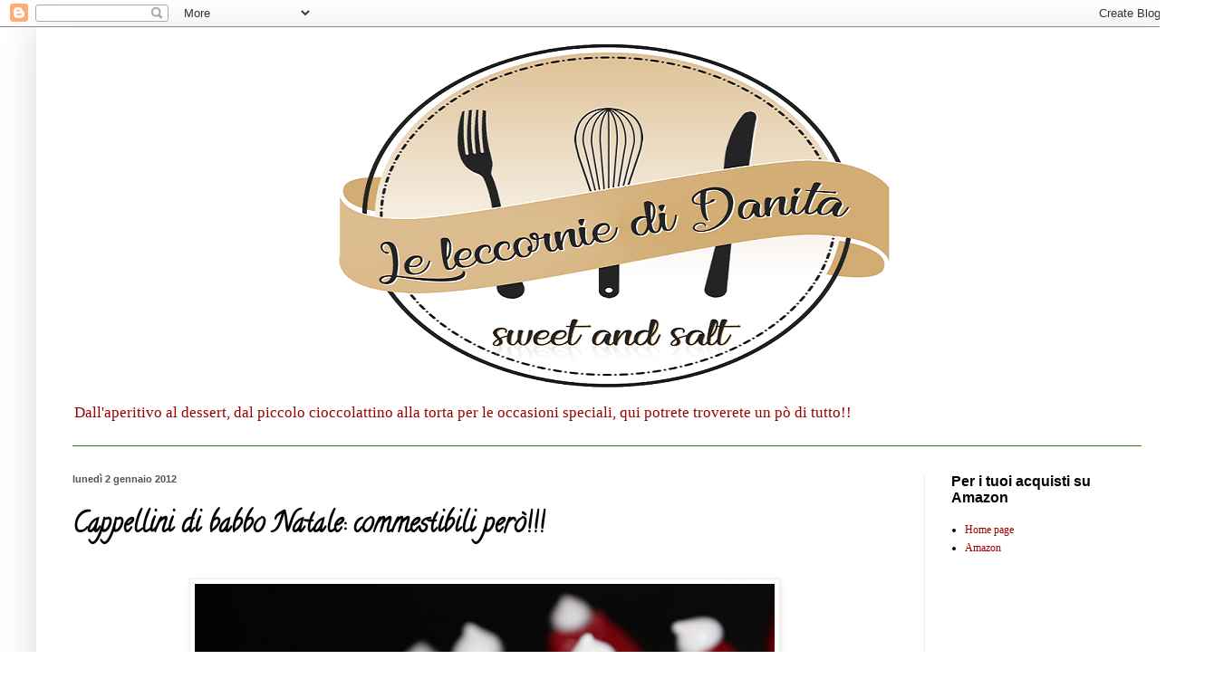

--- FILE ---
content_type: text/html; charset=UTF-8
request_url: https://leleccorniedidanita.blogspot.com/2012/01/cappellini-di-babbo-natale-commestibili.html
body_size: 33636
content:
<!DOCTYPE html>
<html class='v2' dir='ltr' lang='it'>
<head>
<link href='https://www.blogger.com/static/v1/widgets/335934321-css_bundle_v2.css' rel='stylesheet' type='text/css'/>
<meta content='width=1100' name='viewport'/>
<meta content='text/html; charset=UTF-8' http-equiv='Content-Type'/>
<meta content='blogger' name='generator'/>
<link href='https://leleccorniedidanita.blogspot.com/favicon.ico' rel='icon' type='image/x-icon'/>
<link href='https://leleccorniedidanita.blogspot.com/2012/01/cappellini-di-babbo-natale-commestibili.html' rel='canonical'/>
<link rel="alternate" type="application/atom+xml" title="Le leccornie di Danita - Atom" href="https://leleccorniedidanita.blogspot.com/feeds/posts/default" />
<link rel="alternate" type="application/rss+xml" title="Le leccornie di Danita - RSS" href="https://leleccorniedidanita.blogspot.com/feeds/posts/default?alt=rss" />
<link rel="service.post" type="application/atom+xml" title="Le leccornie di Danita - Atom" href="https://www.blogger.com/feeds/2372929099752463033/posts/default" />

<link rel="alternate" type="application/atom+xml" title="Le leccornie di Danita - Atom" href="https://leleccorniedidanita.blogspot.com/feeds/6834668293643380779/comments/default" />
<!--Can't find substitution for tag [blog.ieCssRetrofitLinks]-->
<link href='https://blogger.googleusercontent.com/img/b/R29vZ2xl/AVvXsEhIgMiP8YL9Ctd2zLTN3o1EmCCEU2w6Z_j2zOs9vlMzf1EHcvY-Dvg5-1k0xTBT5YuW5kL5SisqFcEKt9XiSunUt4mi_5qJZsNagKsxLEseBP-DDkYxMaM9yRWhkJYNOpfZN5GV8Wec0i4u/s640/IMG_0399+%2528Copia%2529.JPG' rel='image_src'/>
<meta content='https://leleccorniedidanita.blogspot.com/2012/01/cappellini-di-babbo-natale-commestibili.html' property='og:url'/>
<meta content='Cappellini di babbo Natale: commestibili però!!!' property='og:title'/>
<meta content='Blog di cucina: antipasti, finger food, primi piatti, secondi piatti, piatti vegetariani, dolci, torte, cucina siciliana, cake design' property='og:description'/>
<meta content='https://blogger.googleusercontent.com/img/b/R29vZ2xl/AVvXsEhIgMiP8YL9Ctd2zLTN3o1EmCCEU2w6Z_j2zOs9vlMzf1EHcvY-Dvg5-1k0xTBT5YuW5kL5SisqFcEKt9XiSunUt4mi_5qJZsNagKsxLEseBP-DDkYxMaM9yRWhkJYNOpfZN5GV8Wec0i4u/w1200-h630-p-k-no-nu/IMG_0399+%2528Copia%2529.JPG' property='og:image'/>
<title>Le leccornie di Danita: Cappellini di babbo Natale: commestibili però!!!</title>
<style type='text/css'>@font-face{font-family:'Calligraffitti';font-style:normal;font-weight:400;font-display:swap;src:url(//fonts.gstatic.com/s/calligraffitti/v20/46k2lbT3XjDVqJw3DCmCFjE0vkFeOZdjppN_.woff2)format('woff2');unicode-range:U+0000-00FF,U+0131,U+0152-0153,U+02BB-02BC,U+02C6,U+02DA,U+02DC,U+0304,U+0308,U+0329,U+2000-206F,U+20AC,U+2122,U+2191,U+2193,U+2212,U+2215,U+FEFF,U+FFFD;}</style>
<style id='page-skin-1' type='text/css'><!--
/*
-----------------------------------------------
Blogger Template Style
Name:     Simple
Designer: Blogger
URL:      www.blogger.com
----------------------------------------------- */
/* Content
----------------------------------------------- */
body {
font: normal normal 12px Georgia, Utopia, 'Palatino Linotype', Palatino, serif;;
color: #000000;
background: #ffffff none no-repeat scroll center center;
padding: 0 40px 40px 40px;
}
html body .region-inner {
min-width: 0;
max-width: 100%;
width: auto;
}
h2 {
font-size: 22px;
}
a:link {
text-decoration:none;
color: #990000;
}
a:visited {
text-decoration:none;
color: #38761d;
}
a:hover {
text-decoration:underline;
color: #000099;
}
.body-fauxcolumn-outer .fauxcolumn-inner {
background: transparent none repeat scroll top left;
_background-image: none;
}
.body-fauxcolumn-outer .cap-top {
position: absolute;
z-index: 1;
height: 400px;
width: 100%;
}
.body-fauxcolumn-outer .cap-top .cap-left {
width: 100%;
background: transparent none repeat-x scroll top left;
_background-image: none;
}
.content-outer {
-moz-box-shadow: 0 0 40px rgba(0, 0, 0, .15);
-webkit-box-shadow: 0 0 5px rgba(0, 0, 0, .15);
-goog-ms-box-shadow: 0 0 10px #333333;
box-shadow: 0 0 40px rgba(0, 0, 0, .15);
margin-bottom: 1px;
}
.content-inner {
padding: 10px 10px;
}
.content-inner {
background-color: #ffffff;
}
/* Header
----------------------------------------------- */
.header-outer {
background: #ffffff none repeat-x scroll 0 -400px;
_background-image: none;
}
.Header h1 {
font: italic normal 60px Georgia, Utopia, 'Palatino Linotype', Palatino, serif;;
color: #bb9832;
text-shadow: -1px -1px 1px rgba(0, 0, 0, .2);
}
.Header h1 a {
color: #bb9832;
}
.Header .description {
font-size: 140%;
color: #990000;
}
.header-inner .Header .titlewrapper {
padding: 22px 30px;
}
.header-inner .Header .descriptionwrapper {
padding: 0 30px;
}
/* Tabs
----------------------------------------------- */
.tabs-inner .section:first-child {
border-top: 1px solid #38761d;
}
.tabs-inner .section:first-child ul {
margin-top: -1px;
border-top: 1px solid #38761d;
border-left: 0 solid #38761d;
border-right: 0 solid #38761d;
}
.tabs-inner .widget ul {
background: #ffffff url(https://resources.blogblog.com/blogblog/data/1kt/simple/gradients_light.png) repeat-x scroll 0 -800px;
_background-image: none;
border-bottom: 1px solid #38761d;
margin-top: 0;
margin-left: -30px;
margin-right: -30px;
}
.tabs-inner .widget li a {
display: inline-block;
padding: .6em 1em;
font: normal normal 14px Arial, Tahoma, Helvetica, FreeSans, sans-serif;
color: #000000;
border-left: 1px solid #ffffff;
border-right: 1px solid #38761d;
}
.tabs-inner .widget li:first-child a {
border-left: none;
}
.tabs-inner .widget li.selected a, .tabs-inner .widget li a:hover {
color: #000000;
background-color: transparent;
text-decoration: none;
}
/* Columns
----------------------------------------------- */
.main-outer {
border-top: 0 solid #eeeeee;
}
.fauxcolumn-left-outer .fauxcolumn-inner {
border-right: 1px solid #eeeeee;
}
.fauxcolumn-right-outer .fauxcolumn-inner {
border-left: 1px solid #eeeeee;
}
/* Headings
----------------------------------------------- */
div.widget > h2,
div.widget h2.title {
margin: 0 0 1em 0;
font: normal bold 16px Arial, Tahoma, Helvetica, FreeSans, sans-serif;;
color: #000000;
}
/* Widgets
----------------------------------------------- */
.widget .zippy {
color: #999999;
text-shadow: 2px 2px 1px rgba(0, 0, 0, .1);
}
.widget .popular-posts ul {
list-style: none;
}
/* Posts
----------------------------------------------- */
h2.date-header {
font: normal bold 11px Arial, Tahoma, Helvetica, FreeSans, sans-serif;
}
.date-header span {
background-color: transparent;
color: #535353;
padding: inherit;
letter-spacing: inherit;
margin: inherit;
}
.main-inner {
padding-top: 30px;
padding-bottom: 30px;
}
.main-inner .column-center-inner {
padding: 0 15px;
}
.main-inner .column-center-inner .section {
margin: 0 15px;
}
.post {
margin: 0 0 25px 0;
}
h3.post-title, .comments h4 {
font: normal bold 30px Calligraffitti;
margin: .75em 0 0;
}
.post-body {
font-size: 110%;
line-height: 1.4;
position: relative;
}
.post-body img, .post-body .tr-caption-container, .Profile img, .Image img,
.BlogList .item-thumbnail img {
padding: 2px;
background: #ffffff;
border: 1px solid #eeeeee;
-moz-box-shadow: 1px 1px 5px rgba(0, 0, 0, .1);
-webkit-box-shadow: 1px 1px 5px rgba(0, 0, 0, .1);
box-shadow: 1px 1px 5px rgba(0, 0, 0, .1);
}
.post-body img, .post-body .tr-caption-container {
padding: 5px;
}
.post-body .tr-caption-container {
color: #355427;
}
.post-body .tr-caption-container img {
padding: 0;
background: transparent;
border: none;
-moz-box-shadow: 0 0 0 rgba(0, 0, 0, .1);
-webkit-box-shadow: 0 0 0 rgba(0, 0, 0, .1);
box-shadow: 0 0 0 rgba(0, 0, 0, .1);
}
.post-header {
margin: 0 0 1.5em;
line-height: 1.6;
font-size: 90%;
}
.post-footer {
margin: 20px -2px 0;
padding: 5px 10px;
color: #666666;
background-color: #f9f9f9;
border-bottom: 1px solid #eeeeee;
line-height: 1.6;
font-size: 90%;
}
#comments .comment-author {
padding-top: 1.5em;
border-top: 1px solid #eeeeee;
background-position: 0 1.5em;
}
#comments .comment-author:first-child {
padding-top: 0;
border-top: none;
}
.avatar-image-container {
margin: .2em 0 0;
}
#comments .avatar-image-container img {
border: 1px solid #eeeeee;
}
/* Comments
----------------------------------------------- */
.comments .comments-content .icon.blog-author {
background-repeat: no-repeat;
background-image: url([data-uri]);
}
.comments .comments-content .loadmore a {
border-top: 1px solid #999999;
border-bottom: 1px solid #999999;
}
.comments .comment-thread.inline-thread {
background-color: #f9f9f9;
}
.comments .continue {
border-top: 2px solid #999999;
}
/* Accents
---------------------------------------------- */
.section-columns td.columns-cell {
border-left: 1px solid #eeeeee;
}
.blog-pager {
background: transparent none no-repeat scroll top center;
}
.blog-pager-older-link, .home-link,
.blog-pager-newer-link {
background-color: #ffffff;
padding: 5px;
}
.footer-outer {
border-top: 0 dashed #bbbbbb;
}
/* Mobile
----------------------------------------------- */
body.mobile  {
background-size: auto;
}
.mobile .body-fauxcolumn-outer {
background: transparent none repeat scroll top left;
}
.mobile .body-fauxcolumn-outer .cap-top {
background-size: 100% auto;
}
.mobile .content-outer {
-webkit-box-shadow: 0 0 3px rgba(0, 0, 0, .15);
box-shadow: 0 0 3px rgba(0, 0, 0, .15);
}
.mobile .tabs-inner .widget ul {
margin-left: 0;
margin-right: 0;
}
.mobile .post {
margin: 0;
}
.mobile .main-inner .column-center-inner .section {
margin: 0;
}
.mobile .date-header span {
padding: 0.1em 10px;
margin: 0 -10px;
}
.mobile h3.post-title {
margin: 0;
}
.mobile .blog-pager {
background: transparent none no-repeat scroll top center;
}
.mobile .footer-outer {
border-top: none;
}
.mobile .main-inner, .mobile .footer-inner {
background-color: #ffffff;
}
.mobile-index-contents {
color: #000000;
}
.mobile-link-button {
background-color: #990000;
}
.mobile-link-button a:link, .mobile-link-button a:visited {
color: #ffffff;
}
.mobile .tabs-inner .section:first-child {
border-top: none;
}
.mobile .tabs-inner .PageList .widget-content {
background-color: transparent;
color: #000000;
border-top: 1px solid #38761d;
border-bottom: 1px solid #38761d;
}
.mobile .tabs-inner .PageList .widget-content .pagelist-arrow {
border-left: 1px solid #38761d;
}

--></style>
<style id='template-skin-1' type='text/css'><!--
body {
min-width: 1260px;
}
.content-outer, .content-fauxcolumn-outer, .region-inner {
min-width: 1260px;
max-width: 1260px;
_width: 1260px;
}
.main-inner .columns {
padding-left: 0;
padding-right: 270px;
}
.main-inner .fauxcolumn-center-outer {
left: 0;
right: 270px;
/* IE6 does not respect left and right together */
_width: expression(this.parentNode.offsetWidth -
parseInt("0") -
parseInt("270px") + 'px');
}
.main-inner .fauxcolumn-left-outer {
width: 0;
}
.main-inner .fauxcolumn-right-outer {
width: 270px;
}
.main-inner .column-left-outer {
width: 0;
right: 100%;
margin-left: -0;
}
.main-inner .column-right-outer {
width: 270px;
margin-right: -270px;
}
#layout {
min-width: 0;
}
#layout .content-outer {
min-width: 0;
width: 800px;
}
#layout .region-inner {
min-width: 0;
width: auto;
}
body#layout div.add_widget {
padding: 8px;
}
body#layout div.add_widget a {
margin-left: 32px;
}
--></style>
<link href='https://www.blogger.com/dyn-css/authorization.css?targetBlogID=2372929099752463033&amp;zx=83cccf1c-337e-4ec4-aecc-b34b3f6ca15a' media='none' onload='if(media!=&#39;all&#39;)media=&#39;all&#39;' rel='stylesheet'/><noscript><link href='https://www.blogger.com/dyn-css/authorization.css?targetBlogID=2372929099752463033&amp;zx=83cccf1c-337e-4ec4-aecc-b34b3f6ca15a' rel='stylesheet'/></noscript>
<meta name='google-adsense-platform-account' content='ca-host-pub-1556223355139109'/>
<meta name='google-adsense-platform-domain' content='blogspot.com'/>

<!-- data-ad-client=ca-pub-5306108484124821 -->

</head>
<body class='loading variant-pale'>
<div class='navbar section' id='navbar' name='Navbar'><div class='widget Navbar' data-version='1' id='Navbar1'><script type="text/javascript">
    function setAttributeOnload(object, attribute, val) {
      if(window.addEventListener) {
        window.addEventListener('load',
          function(){ object[attribute] = val; }, false);
      } else {
        window.attachEvent('onload', function(){ object[attribute] = val; });
      }
    }
  </script>
<div id="navbar-iframe-container"></div>
<script type="text/javascript" src="https://apis.google.com/js/platform.js"></script>
<script type="text/javascript">
      gapi.load("gapi.iframes:gapi.iframes.style.bubble", function() {
        if (gapi.iframes && gapi.iframes.getContext) {
          gapi.iframes.getContext().openChild({
              url: 'https://www.blogger.com/navbar/2372929099752463033?po\x3d6834668293643380779\x26origin\x3dhttps://leleccorniedidanita.blogspot.com',
              where: document.getElementById("navbar-iframe-container"),
              id: "navbar-iframe"
          });
        }
      });
    </script><script type="text/javascript">
(function() {
var script = document.createElement('script');
script.type = 'text/javascript';
script.src = '//pagead2.googlesyndication.com/pagead/js/google_top_exp.js';
var head = document.getElementsByTagName('head')[0];
if (head) {
head.appendChild(script);
}})();
</script>
</div></div>
<div class='body-fauxcolumns'>
<div class='fauxcolumn-outer body-fauxcolumn-outer'>
<div class='cap-top'>
<div class='cap-left'></div>
<div class='cap-right'></div>
</div>
<div class='fauxborder-left'>
<div class='fauxborder-right'></div>
<div class='fauxcolumn-inner'>
</div>
</div>
<div class='cap-bottom'>
<div class='cap-left'></div>
<div class='cap-right'></div>
</div>
</div>
</div>
<div class='content'>
<div class='content-fauxcolumns'>
<div class='fauxcolumn-outer content-fauxcolumn-outer'>
<div class='cap-top'>
<div class='cap-left'></div>
<div class='cap-right'></div>
</div>
<div class='fauxborder-left'>
<div class='fauxborder-right'></div>
<div class='fauxcolumn-inner'>
</div>
</div>
<div class='cap-bottom'>
<div class='cap-left'></div>
<div class='cap-right'></div>
</div>
</div>
</div>
<div class='content-outer'>
<div class='content-cap-top cap-top'>
<div class='cap-left'></div>
<div class='cap-right'></div>
</div>
<div class='fauxborder-left content-fauxborder-left'>
<div class='fauxborder-right content-fauxborder-right'></div>
<div class='content-inner'>
<header>
<div class='header-outer'>
<div class='header-cap-top cap-top'>
<div class='cap-left'></div>
<div class='cap-right'></div>
</div>
<div class='fauxborder-left header-fauxborder-left'>
<div class='fauxborder-right header-fauxborder-right'></div>
<div class='region-inner header-inner'>
<div class='header section' id='header' name='Intestazione'><div class='widget Header' data-version='1' id='Header1'>
<div id='header-inner'>
<a href='https://leleccorniedidanita.blogspot.com/' style='display: block'>
<img alt='Le leccornie di Danita' height='396px; ' id='Header1_headerimg' src='https://blogger.googleusercontent.com/img/b/R29vZ2xl/AVvXsEjpTb2foqitqf-Lghl0LndOz0xjUoIbmz_DyrRzLtwr65bOBmCHmBBdo1gk4lMzsMTnvCFuubv0LPOtG3zohYFWqg51FXn0zAXhMEolxCsLk7HFi11xicBTL0yKGjvwfp24eI_yMreQCGNK/s1600/Le+leccornie+di+Danita+-+Logo+vett+1.png' style='display: block' width='945px; '/>
</a>
<div class='descriptionwrapper'>
<p class='description'><span>Dall'aperitivo al dessert, dal piccolo cioccolattino alla torta per le occasioni speciali, qui potrete troverete un pò di tutto!!</span></p>
</div>
</div>
</div></div>
</div>
</div>
<div class='header-cap-bottom cap-bottom'>
<div class='cap-left'></div>
<div class='cap-right'></div>
</div>
</div>
</header>
<div class='tabs-outer'>
<div class='tabs-cap-top cap-top'>
<div class='cap-left'></div>
<div class='cap-right'></div>
</div>
<div class='fauxborder-left tabs-fauxborder-left'>
<div class='fauxborder-right tabs-fauxborder-right'></div>
<div class='region-inner tabs-inner'>
<div class='tabs no-items section' id='crosscol' name='Multi-colonne'></div>
<div class='tabs no-items section' id='crosscol-overflow' name='Cross-Column 2'></div>
</div>
</div>
<div class='tabs-cap-bottom cap-bottom'>
<div class='cap-left'></div>
<div class='cap-right'></div>
</div>
</div>
<div class='main-outer'>
<div class='main-cap-top cap-top'>
<div class='cap-left'></div>
<div class='cap-right'></div>
</div>
<div class='fauxborder-left main-fauxborder-left'>
<div class='fauxborder-right main-fauxborder-right'></div>
<div class='region-inner main-inner'>
<div class='columns fauxcolumns'>
<div class='fauxcolumn-outer fauxcolumn-center-outer'>
<div class='cap-top'>
<div class='cap-left'></div>
<div class='cap-right'></div>
</div>
<div class='fauxborder-left'>
<div class='fauxborder-right'></div>
<div class='fauxcolumn-inner'>
</div>
</div>
<div class='cap-bottom'>
<div class='cap-left'></div>
<div class='cap-right'></div>
</div>
</div>
<div class='fauxcolumn-outer fauxcolumn-left-outer'>
<div class='cap-top'>
<div class='cap-left'></div>
<div class='cap-right'></div>
</div>
<div class='fauxborder-left'>
<div class='fauxborder-right'></div>
<div class='fauxcolumn-inner'>
</div>
</div>
<div class='cap-bottom'>
<div class='cap-left'></div>
<div class='cap-right'></div>
</div>
</div>
<div class='fauxcolumn-outer fauxcolumn-right-outer'>
<div class='cap-top'>
<div class='cap-left'></div>
<div class='cap-right'></div>
</div>
<div class='fauxborder-left'>
<div class='fauxborder-right'></div>
<div class='fauxcolumn-inner'>
</div>
</div>
<div class='cap-bottom'>
<div class='cap-left'></div>
<div class='cap-right'></div>
</div>
</div>
<!-- corrects IE6 width calculation -->
<div class='columns-inner'>
<div class='column-center-outer'>
<div class='column-center-inner'>
<div class='main section' id='main' name='Principale'><div class='widget Blog' data-version='1' id='Blog1'>
<div class='blog-posts hfeed'>

          <div class="date-outer">
        
<h2 class='date-header'><span>lunedì 2 gennaio 2012</span></h2>

          <div class="date-posts">
        
<div class='post-outer'>
<div class='post hentry uncustomized-post-template' itemprop='blogPost' itemscope='itemscope' itemtype='http://schema.org/BlogPosting'>
<meta content='https://blogger.googleusercontent.com/img/b/R29vZ2xl/AVvXsEhIgMiP8YL9Ctd2zLTN3o1EmCCEU2w6Z_j2zOs9vlMzf1EHcvY-Dvg5-1k0xTBT5YuW5kL5SisqFcEKt9XiSunUt4mi_5qJZsNagKsxLEseBP-DDkYxMaM9yRWhkJYNOpfZN5GV8Wec0i4u/s640/IMG_0399+%2528Copia%2529.JPG' itemprop='image_url'/>
<meta content='2372929099752463033' itemprop='blogId'/>
<meta content='6834668293643380779' itemprop='postId'/>
<a name='6834668293643380779'></a>
<h3 class='post-title entry-title' itemprop='name'>
Cappellini di babbo Natale: commestibili però!!!
</h3>
<div class='post-header'>
<div class='post-header-line-1'></div>
</div>
<div class='post-body entry-content' id='post-body-6834668293643380779' itemprop='description articleBody'>
<div style="text-align: justify;">
<br /></div>
<div class="separator" style="clear: both; text-align: center;">
<a href="https://blogger.googleusercontent.com/img/b/R29vZ2xl/AVvXsEhIgMiP8YL9Ctd2zLTN3o1EmCCEU2w6Z_j2zOs9vlMzf1EHcvY-Dvg5-1k0xTBT5YuW5kL5SisqFcEKt9XiSunUt4mi_5qJZsNagKsxLEseBP-DDkYxMaM9yRWhkJYNOpfZN5GV8Wec0i4u/s1600/IMG_0399+%2528Copia%2529.JPG" imageanchor="1" style="margin-left: 1em; margin-right: 1em;"><img border="0" height="426" rea="true" src="https://blogger.googleusercontent.com/img/b/R29vZ2xl/AVvXsEhIgMiP8YL9Ctd2zLTN3o1EmCCEU2w6Z_j2zOs9vlMzf1EHcvY-Dvg5-1k0xTBT5YuW5kL5SisqFcEKt9XiSunUt4mi_5qJZsNagKsxLEseBP-DDkYxMaM9yRWhkJYNOpfZN5GV8Wec0i4u/s640/IMG_0399+%2528Copia%2529.JPG" width="640" /></a></div>
<div style="text-align: justify;">
<br /></div>
<div style="text-align: justify;">
Ma com'è che non ci avevo mai pensato!!! Una idea così banale ma tanto tanto carina!!! :-)</div>
<div style="text-align: justify;">
Cercando nel web, mi sono imbattuta in dei cappellini tanto simpatici, erano fatti con un cerchio di brown, della crema e la fragola. </div>
<div style="text-align: justify;">
Volevo farli uguali ma mi scocciava fare la base, quindi, avendo a disposizione 6 albumi :-) mi sono inventata questa versione che, sicuramente, non è bellissima da vedere come l'originale, soprattutto perchè fatta la vigilia di capodanno, in fretta e furia, e nella confusione più totate, ma, alla fine, dai, sono risultati lo stesso carini e tanto, tanto buoni: la meringa croccante e dolce si sposava davvero bene con la fragola, dolce ma aspra allo stesso tempo e succosa ;-).</div>
<div style="text-align: justify;">
Quindi, ecco la mia ricetta.</div>
<div style="text-align: justify;">
<br /></div>
<div style="text-align: justify;">
<b>INGREDIENTI</b></div>
<div style="text-align: justify;">
Meringa (200gr di albumi-400gr di zucchero a velo- un cucchiaino di limone- mezza fialetta di vaniglia)</div>
<div style="text-align: justify;">
fragole</div>
<div style="text-align: justify;">
cioccolato bianco</div>
<div style="text-align: justify;">
<br /></div>
<div style="text-align: justify;">
Preparare le meringhe (poi, magari, appena avrò un pò di tempo, dedicherò un post a questa DURA arte di fare le meringhe :-)) e fare dei dischi di diverse grandezze in modo da adattarsi alle vostre fragole. Realizzare anche delle piccole meringhette per il ponpon del cappellino.</div>
<div style="text-align: justify;">
Cuocere a 90&#176; oer 2 orette circa e lasciare nel forno socchiuso fino a che non si siano raffreddate.</div>
<div style="text-align: justify;">
Lavare le fragole, tagliarne una parte dove c'è il picciolo e la punta. Metterle a scolare.</div>
<div style="text-align: justify;">
Sciogliere il cioccolato bianco, asciugare bene le fragole, mettere un pò di cioccolato sulle due basi tagliate e attaccare la fragola alla meringa e attaccare alla sommità la meringhetta piccola.</div>
<div style="text-align: justify;">
<br /></div>
<div style="text-align: justify;">
<br /></div>
<div class="separator" style="clear: both; text-align: center;">
<a href="https://blogger.googleusercontent.com/img/b/R29vZ2xl/AVvXsEgvs5jg5P_0KO55FziSRvb5MVT8F72QKqyN3Nuy9tWst7c4o5MSRYHuhaHazingwg7cxDwQUDW4Tgk44nUxhQ6TP2Fju7mpRc7GFplzpnu2yNmOe3Zp7Sn1XpQly1bWRp0jzCe4FLY_38e2/s1600/DSC06667+%2528Copia%2529.JPG" imageanchor="1" style="margin-left: 1em; margin-right: 1em;"><img border="0" height="150" rea="true" src="https://blogger.googleusercontent.com/img/b/R29vZ2xl/AVvXsEgvs5jg5P_0KO55FziSRvb5MVT8F72QKqyN3Nuy9tWst7c4o5MSRYHuhaHazingwg7cxDwQUDW4Tgk44nUxhQ6TP2Fju7mpRc7GFplzpnu2yNmOe3Zp7Sn1XpQly1bWRp0jzCe4FLY_38e2/s200/DSC06667+%2528Copia%2529.JPG" width="200" /></a><img border="0" height="150" rea="true" src="https://blogger.googleusercontent.com/img/b/R29vZ2xl/AVvXsEjs3DPW2x_JPA671OvLprVfj7BweVqZjmtFcxWnH3BjVTKohApXrkhKbn38dxmsYREyn0ED-Hy0LWd8Gt-PNtHeCgxqjLdza_4wLVOihZSE_z_9jhOfpfnmgG3iKvTVs468LlcgypYmMdGT/s200/DSC06668+%2528Copia%2529.JPG" width="200" /><a href="https://blogger.googleusercontent.com/img/b/R29vZ2xl/AVvXsEh7K5vDkAr2QUhyaOeT7l27C6hVok4iw1TilBLt_F_yCGHTpEceHZjqaHV3KQJBz7FfLbymtSooGvYBkpwpnetFRzr8naI94QUogeBCLjzQhJfV9JVfpOct9S44zEdZfPl2uetDUC3n40Xl/s1600/DSC06669+%2528Copia%2529.JPG" imageanchor="1" style="margin-left: 1em; margin-right: 1em;"><img border="0" height="150" rea="true" src="https://blogger.googleusercontent.com/img/b/R29vZ2xl/AVvXsEh7K5vDkAr2QUhyaOeT7l27C6hVok4iw1TilBLt_F_yCGHTpEceHZjqaHV3KQJBz7FfLbymtSooGvYBkpwpnetFRzr8naI94QUogeBCLjzQhJfV9JVfpOct9S44zEdZfPl2uetDUC3n40Xl/s200/DSC06669+%2528Copia%2529.JPG" width="200" /></a></div>
<div style="text-align: justify;">
<br /></div>
<div style="text-align: justify;">
Ecco fatto, il vostro bel dolcetto, ma anche buono, è fatto :-)!! I bambini ne saranno entusiasti....ma anche i loro genitori :-).</div>
<div style="text-align: justify;">
<br /></div>
<div class="separator" style="clear: both; text-align: center;">
<a href="https://blogger.googleusercontent.com/img/b/R29vZ2xl/AVvXsEh5oQjtbSY4ZNSL9jMkOV9DZL4M8lut8XFBSLLevT5So6cseTLeFUAkkPxNiyQufau8N2tAmq5wf135jPrWDeJzeodjV3BoRKh6iOEexMUJbyz3Z-1x-01hNAaDHkRnlXq0y71b93Qsy7DZ/s1600/IMG_0409+%2528Copia%2529.JPG" imageanchor="1" style="margin-left: 1em; margin-right: 1em;"><img border="0" height="266" rea="true" src="https://blogger.googleusercontent.com/img/b/R29vZ2xl/AVvXsEh5oQjtbSY4ZNSL9jMkOV9DZL4M8lut8XFBSLLevT5So6cseTLeFUAkkPxNiyQufau8N2tAmq5wf135jPrWDeJzeodjV3BoRKh6iOEexMUJbyz3Z-1x-01hNAaDHkRnlXq0y71b93Qsy7DZ/s400/IMG_0409+%2528Copia%2529.JPG" width="400" /></a></div>
<div class="separator" style="clear: both; text-align: center;">
<br /></div>
<div class="separator" style="clear: both; text-align: center;">
<br /></div>
<div class="separator" style="clear: both; text-align: left;">
Vi voglio far vedere l'idea originale&#65279;, eccola, <a href="http://daisyt13.wordpress.com/2011/12/04/santa-hat-brownies/">http://daisyt13.wordpress.com/2011/12/04/santa-hat-brownies/</a></div>
<div class="separator" style="clear: both; text-align: left;">
<br /></div>
<div class="separator" style="clear: both; text-align: left;">
<a href="http://daisyt13.files.wordpress.com/2011/12/img_9410.jpg"><img alt="" class="alignnone size-full wp-image-3187" height="487" src="https://lh3.googleusercontent.com/blogger_img_proxy/AEn0k_u4wNQU9dm2xvQGiOkwISo1QR_fEe0ILXyWlSliFqmLcQhNr9UgXRujKGxDzivIOKUlVHXg_pAC9NbnVy-FRS5zg0qVj02fi6n3u5QQRXvixwbMJ2GvQDMDZhNW4_WiWFvuwTmGP2HwD_l2IwF2bkvMKBJvmXVO=s0-d" title="santa hat brownie bites" width="460"></a></div>
<div style="text-align: justify;">
<br /></div>
<div style="text-align: justify;">
<br /></div>
<div style="text-align: justify;">
lo so, molto più carini, il prossimo anno, giuro che mi impegnerò per farli uguali, uguali :-)<br />
<br />
Con questa ricetta partecipo al contest<br />
<br />
<a href="http://www.ricettedellanonna.net/contest-natale-2011-una-sorpresa-per-voi-da-ricette-della-nonna/"><img alt="" height="108" id="Image3_img" src="https://blogger.googleusercontent.com/img/b/R29vZ2xl/AVvXsEiGfaiaeBHiuQaPuqtisDFEE_Ni5FNRm69m0PYV4UVPYqxjs_CUYvK9sdrBH8VaanvGTJzht_Uy3xoxshwe-4Z0zhIu6trhIEgWXBIpCBecmMhacYkme7MZdv_8bVRx3NM0r_pSmO72ZCI/s150/ricettedellefestesmall%255B1%255D.jpg" style="visibility: visible;" width="150" /></a></div>
<div style='clear: both;'></div>
</div>
<div class='post-footer'>
<div class='post-footer-line post-footer-line-1'>
<span class='post-author vcard'>
Pubblicato da
<span class='fn' itemprop='author' itemscope='itemscope' itemtype='http://schema.org/Person'>
<meta content='https://www.blogger.com/profile/15013049526431052486' itemprop='url'/>
<a class='g-profile' href='https://www.blogger.com/profile/15013049526431052486' rel='author' title='author profile'>
<span itemprop='name'>Daniela Bucalo</span>
</a>
</span>
</span>
<span class='post-timestamp'>
alle
<meta content='https://leleccorniedidanita.blogspot.com/2012/01/cappellini-di-babbo-natale-commestibili.html' itemprop='url'/>
<a class='timestamp-link' href='https://leleccorniedidanita.blogspot.com/2012/01/cappellini-di-babbo-natale-commestibili.html' rel='bookmark' title='permanent link'><abbr class='published' itemprop='datePublished' title='2012-01-02T13:36:00+01:00'>13:36</abbr></a>
</span>
<span class='post-comment-link'>
</span>
<span class='post-icons'>
<span class='item-action'>
<a href='https://www.blogger.com/email-post/2372929099752463033/6834668293643380779' title='Post per email'>
<img alt='' class='icon-action' height='13' src='https://resources.blogblog.com/img/icon18_email.gif' width='18'/>
</a>
</span>
<span class='item-control blog-admin pid-333705554'>
<a href='https://www.blogger.com/post-edit.g?blogID=2372929099752463033&postID=6834668293643380779&from=pencil' title='Modifica post'>
<img alt='' class='icon-action' height='18' src='https://resources.blogblog.com/img/icon18_edit_allbkg.gif' width='18'/>
</a>
</span>
</span>
<div class='post-share-buttons goog-inline-block'>
<a class='goog-inline-block share-button sb-email' href='https://www.blogger.com/share-post.g?blogID=2372929099752463033&postID=6834668293643380779&target=email' target='_blank' title='Invia tramite email'><span class='share-button-link-text'>Invia tramite email</span></a><a class='goog-inline-block share-button sb-blog' href='https://www.blogger.com/share-post.g?blogID=2372929099752463033&postID=6834668293643380779&target=blog' onclick='window.open(this.href, "_blank", "height=270,width=475"); return false;' target='_blank' title='Postalo sul blog'><span class='share-button-link-text'>Postalo sul blog</span></a><a class='goog-inline-block share-button sb-twitter' href='https://www.blogger.com/share-post.g?blogID=2372929099752463033&postID=6834668293643380779&target=twitter' target='_blank' title='Condividi su X'><span class='share-button-link-text'>Condividi su X</span></a><a class='goog-inline-block share-button sb-facebook' href='https://www.blogger.com/share-post.g?blogID=2372929099752463033&postID=6834668293643380779&target=facebook' onclick='window.open(this.href, "_blank", "height=430,width=640"); return false;' target='_blank' title='Condividi su Facebook'><span class='share-button-link-text'>Condividi su Facebook</span></a><a class='goog-inline-block share-button sb-pinterest' href='https://www.blogger.com/share-post.g?blogID=2372929099752463033&postID=6834668293643380779&target=pinterest' target='_blank' title='Condividi su Pinterest'><span class='share-button-link-text'>Condividi su Pinterest</span></a>
</div>
</div>
<div class='post-footer-line post-footer-line-2'>
<span class='post-labels'>
Etichette:
<a href='https://leleccorniedidanita.blogspot.com/search/label/I%20DOLCI%20DELLE%20FESTE' rel='tag'>I DOLCI DELLE FESTE</a>
</span>
</div>
<div class='post-footer-line post-footer-line-3'>
<span class='post-location'>
</span>
</div>
</div>
</div>
<div class='comments' id='comments'>
<a name='comments'></a>
<h4>3 commenti:</h4>
<div class='comments-content'>
<script async='async' src='' type='text/javascript'></script>
<script type='text/javascript'>
    (function() {
      var items = null;
      var msgs = null;
      var config = {};

// <![CDATA[
      var cursor = null;
      if (items && items.length > 0) {
        cursor = parseInt(items[items.length - 1].timestamp) + 1;
      }

      var bodyFromEntry = function(entry) {
        var text = (entry &&
                    ((entry.content && entry.content.$t) ||
                     (entry.summary && entry.summary.$t))) ||
            '';
        if (entry && entry.gd$extendedProperty) {
          for (var k in entry.gd$extendedProperty) {
            if (entry.gd$extendedProperty[k].name == 'blogger.contentRemoved') {
              return '<span class="deleted-comment">' + text + '</span>';
            }
          }
        }
        return text;
      }

      var parse = function(data) {
        cursor = null;
        var comments = [];
        if (data && data.feed && data.feed.entry) {
          for (var i = 0, entry; entry = data.feed.entry[i]; i++) {
            var comment = {};
            // comment ID, parsed out of the original id format
            var id = /blog-(\d+).post-(\d+)/.exec(entry.id.$t);
            comment.id = id ? id[2] : null;
            comment.body = bodyFromEntry(entry);
            comment.timestamp = Date.parse(entry.published.$t) + '';
            if (entry.author && entry.author.constructor === Array) {
              var auth = entry.author[0];
              if (auth) {
                comment.author = {
                  name: (auth.name ? auth.name.$t : undefined),
                  profileUrl: (auth.uri ? auth.uri.$t : undefined),
                  avatarUrl: (auth.gd$image ? auth.gd$image.src : undefined)
                };
              }
            }
            if (entry.link) {
              if (entry.link[2]) {
                comment.link = comment.permalink = entry.link[2].href;
              }
              if (entry.link[3]) {
                var pid = /.*comments\/default\/(\d+)\?.*/.exec(entry.link[3].href);
                if (pid && pid[1]) {
                  comment.parentId = pid[1];
                }
              }
            }
            comment.deleteclass = 'item-control blog-admin';
            if (entry.gd$extendedProperty) {
              for (var k in entry.gd$extendedProperty) {
                if (entry.gd$extendedProperty[k].name == 'blogger.itemClass') {
                  comment.deleteclass += ' ' + entry.gd$extendedProperty[k].value;
                } else if (entry.gd$extendedProperty[k].name == 'blogger.displayTime') {
                  comment.displayTime = entry.gd$extendedProperty[k].value;
                }
              }
            }
            comments.push(comment);
          }
        }
        return comments;
      };

      var paginator = function(callback) {
        if (hasMore()) {
          var url = config.feed + '?alt=json&v=2&orderby=published&reverse=false&max-results=50';
          if (cursor) {
            url += '&published-min=' + new Date(cursor).toISOString();
          }
          window.bloggercomments = function(data) {
            var parsed = parse(data);
            cursor = parsed.length < 50 ? null
                : parseInt(parsed[parsed.length - 1].timestamp) + 1
            callback(parsed);
            window.bloggercomments = null;
          }
          url += '&callback=bloggercomments';
          var script = document.createElement('script');
          script.type = 'text/javascript';
          script.src = url;
          document.getElementsByTagName('head')[0].appendChild(script);
        }
      };
      var hasMore = function() {
        return !!cursor;
      };
      var getMeta = function(key, comment) {
        if ('iswriter' == key) {
          var matches = !!comment.author
              && comment.author.name == config.authorName
              && comment.author.profileUrl == config.authorUrl;
          return matches ? 'true' : '';
        } else if ('deletelink' == key) {
          return config.baseUri + '/comment/delete/'
               + config.blogId + '/' + comment.id;
        } else if ('deleteclass' == key) {
          return comment.deleteclass;
        }
        return '';
      };

      var replybox = null;
      var replyUrlParts = null;
      var replyParent = undefined;

      var onReply = function(commentId, domId) {
        if (replybox == null) {
          // lazily cache replybox, and adjust to suit this style:
          replybox = document.getElementById('comment-editor');
          if (replybox != null) {
            replybox.height = '250px';
            replybox.style.display = 'block';
            replyUrlParts = replybox.src.split('#');
          }
        }
        if (replybox && (commentId !== replyParent)) {
          replybox.src = '';
          document.getElementById(domId).insertBefore(replybox, null);
          replybox.src = replyUrlParts[0]
              + (commentId ? '&parentID=' + commentId : '')
              + '#' + replyUrlParts[1];
          replyParent = commentId;
        }
      };

      var hash = (window.location.hash || '#').substring(1);
      var startThread, targetComment;
      if (/^comment-form_/.test(hash)) {
        startThread = hash.substring('comment-form_'.length);
      } else if (/^c[0-9]+$/.test(hash)) {
        targetComment = hash.substring(1);
      }

      // Configure commenting API:
      var configJso = {
        'maxDepth': config.maxThreadDepth
      };
      var provider = {
        'id': config.postId,
        'data': items,
        'loadNext': paginator,
        'hasMore': hasMore,
        'getMeta': getMeta,
        'onReply': onReply,
        'rendered': true,
        'initComment': targetComment,
        'initReplyThread': startThread,
        'config': configJso,
        'messages': msgs
      };

      var render = function() {
        if (window.goog && window.goog.comments) {
          var holder = document.getElementById('comment-holder');
          window.goog.comments.render(holder, provider);
        }
      };

      // render now, or queue to render when library loads:
      if (window.goog && window.goog.comments) {
        render();
      } else {
        window.goog = window.goog || {};
        window.goog.comments = window.goog.comments || {};
        window.goog.comments.loadQueue = window.goog.comments.loadQueue || [];
        window.goog.comments.loadQueue.push(render);
      }
    })();
// ]]>
  </script>
<div id='comment-holder'>
<div class="comment-thread toplevel-thread"><ol id="top-ra"><li class="comment" id="c2237127043855981278"><div class="avatar-image-container"><img src="//blogger.googleusercontent.com/img/b/R29vZ2xl/AVvXsEhUugkbqulEKI2fdZwbCTSucjJ6IUktEvcAuJhn2Tq_Lmb-xMCFh7c5OsaCiGzBXWxaZ7JAO-UvX64piyIEFUuogzy4Q6X5MD6e1W3Wv7hudhoK_ny62nbwRy4GWVmvy-I/s45-c/fleur011.gif" alt=""/></div><div class="comment-block"><div class="comment-header"><cite class="user"><a href="https://www.blogger.com/profile/16809931927941665513" rel="nofollow">Mary</a></cite><span class="icon user "></span><span class="datetime secondary-text"><a rel="nofollow" href="https://leleccorniedidanita.blogspot.com/2012/01/cappellini-di-babbo-natale-commestibili.html?showComment=1325508593398#c2237127043855981278">2 gennaio 2012 alle ore 13:49</a></span></div><p class="comment-content">Come sono carini!</p><span class="comment-actions secondary-text"><a class="comment-reply" target="_self" data-comment-id="2237127043855981278">Rispondi</a><span class="item-control blog-admin blog-admin pid-902915662"><a target="_self" href="https://www.blogger.com/comment/delete/2372929099752463033/2237127043855981278">Elimina</a></span></span></div><div class="comment-replies"><div id="c2237127043855981278-rt" class="comment-thread inline-thread hidden"><span class="thread-toggle thread-expanded"><span class="thread-arrow"></span><span class="thread-count"><a target="_self">Risposte</a></span></span><ol id="c2237127043855981278-ra" class="thread-chrome thread-expanded"><div></div><div id="c2237127043855981278-continue" class="continue"><a class="comment-reply" target="_self" data-comment-id="2237127043855981278">Rispondi</a></div></ol></div></div><div class="comment-replybox-single" id="c2237127043855981278-ce"></div></li><li class="comment" id="c4381029922453184069"><div class="avatar-image-container"><img src="//blogger.googleusercontent.com/img/b/R29vZ2xl/AVvXsEjT3_-AikFF_HYwwA-3iSzm4SASBYXrk3SpZy7mTOCx6ivkKf52peoHkqXy6-WAF2NxdMgrq4L1FgrmUx26qm9urANkQiz_UB52zyGB-1kU_jn9mLa-mQghZ5k6ppxQMg/s45-c/iomsn.jpg" alt=""/></div><div class="comment-block"><div class="comment-header"><cite class="user"><a href="https://www.blogger.com/profile/08854410471834257686" rel="nofollow">pasticciona</a></cite><span class="icon user "></span><span class="datetime secondary-text"><a rel="nofollow" href="https://leleccorniedidanita.blogspot.com/2012/01/cappellini-di-babbo-natale-commestibili.html?showComment=1325509056449#c4381029922453184069">2 gennaio 2012 alle ore 13:57</a></span></div><p class="comment-content">ma che belle!!!!!!!! bravissima</p><span class="comment-actions secondary-text"><a class="comment-reply" target="_self" data-comment-id="4381029922453184069">Rispondi</a><span class="item-control blog-admin blog-admin pid-1924521303"><a target="_self" href="https://www.blogger.com/comment/delete/2372929099752463033/4381029922453184069">Elimina</a></span></span></div><div class="comment-replies"><div id="c4381029922453184069-rt" class="comment-thread inline-thread hidden"><span class="thread-toggle thread-expanded"><span class="thread-arrow"></span><span class="thread-count"><a target="_self">Risposte</a></span></span><ol id="c4381029922453184069-ra" class="thread-chrome thread-expanded"><div></div><div id="c4381029922453184069-continue" class="continue"><a class="comment-reply" target="_self" data-comment-id="4381029922453184069">Rispondi</a></div></ol></div></div><div class="comment-replybox-single" id="c4381029922453184069-ce"></div></li><li class="comment" id="c4674140250991165533"><div class="avatar-image-container"><img src="//resources.blogblog.com/img/blank.gif" alt=""/></div><div class="comment-block"><div class="comment-header"><cite class="user">Anonimo</cite><span class="icon user "></span><span class="datetime secondary-text"><a rel="nofollow" href="https://leleccorniedidanita.blogspot.com/2012/01/cappellini-di-babbo-natale-commestibili.html?showComment=1325542946727#c4674140250991165533">2 gennaio 2012 alle ore 23:22</a></span></div><p class="comment-content">Bellissime!!! Idea strepitosa come al solito ^_^</p><span class="comment-actions secondary-text"><a class="comment-reply" target="_self" data-comment-id="4674140250991165533">Rispondi</a><span class="item-control blog-admin blog-admin pid-581459716"><a target="_self" href="https://www.blogger.com/comment/delete/2372929099752463033/4674140250991165533">Elimina</a></span></span></div><div class="comment-replies"><div id="c4674140250991165533-rt" class="comment-thread inline-thread hidden"><span class="thread-toggle thread-expanded"><span class="thread-arrow"></span><span class="thread-count"><a target="_self">Risposte</a></span></span><ol id="c4674140250991165533-ra" class="thread-chrome thread-expanded"><div></div><div id="c4674140250991165533-continue" class="continue"><a class="comment-reply" target="_self" data-comment-id="4674140250991165533">Rispondi</a></div></ol></div></div><div class="comment-replybox-single" id="c4674140250991165533-ce"></div></li></ol><div id="top-continue" class="continue"><a class="comment-reply" target="_self">Aggiungi commento</a></div><div class="comment-replybox-thread" id="top-ce"></div><div class="loadmore hidden" data-post-id="6834668293643380779"><a target="_self">Carica altro...</a></div></div>
</div>
</div>
<p class='comment-footer'>
<div class='comment-form'>
<a name='comment-form'></a>
<p>Grazie per i vostri commenti!!</p>
<a href='https://www.blogger.com/comment/frame/2372929099752463033?po=6834668293643380779&hl=it&saa=85391&origin=https://leleccorniedidanita.blogspot.com' id='comment-editor-src'></a>
<iframe allowtransparency='true' class='blogger-iframe-colorize blogger-comment-from-post' frameborder='0' height='410px' id='comment-editor' name='comment-editor' src='' width='100%'></iframe>
<script src='https://www.blogger.com/static/v1/jsbin/2830521187-comment_from_post_iframe.js' type='text/javascript'></script>
<script type='text/javascript'>
      BLOG_CMT_createIframe('https://www.blogger.com/rpc_relay.html');
    </script>
</div>
</p>
<div id='backlinks-container'>
<div id='Blog1_backlinks-container'>
</div>
</div>
</div>
</div>
<div class='inline-ad'>
<script async src="//pagead2.googlesyndication.com/pagead/js/adsbygoogle.js"></script>
<!-- leleccorniedidanita_main_Blog1_1x1_as -->
<ins class="adsbygoogle"
     style="display:block"
     data-ad-client="ca-pub-5306108484124821"
     data-ad-host="ca-host-pub-1556223355139109"
     data-ad-host-channel="L0007"
     data-ad-slot="8792761198"
     data-ad-format="auto"></ins>
<script>
(adsbygoogle = window.adsbygoogle || []).push({});
</script>
</div>

        </div></div>
      
</div>
<div class='blog-pager' id='blog-pager'>
<span id='blog-pager-newer-link'>
<a class='blog-pager-newer-link' href='https://leleccorniedidanita.blogspot.com/2012/01/cestini-di-polenta-e-cotechino.html' id='Blog1_blog-pager-newer-link' title='Post più recente'>Post più recente</a>
</span>
<span id='blog-pager-older-link'>
<a class='blog-pager-older-link' href='https://leleccorniedidanita.blogspot.com/2012/01/datteri-ben-auguranti.html' id='Blog1_blog-pager-older-link' title='Post più vecchio'>Post più vecchio</a>
</span>
<a class='home-link' href='https://leleccorniedidanita.blogspot.com/'>Home page</a>
</div>
<div class='clear'></div>
<div class='post-feeds'>
<div class='feed-links'>
Iscriviti a:
<a class='feed-link' href='https://leleccorniedidanita.blogspot.com/feeds/6834668293643380779/comments/default' target='_blank' type='application/atom+xml'>Commenti sul post (Atom)</a>
</div>
</div>
</div></div>
</div>
</div>
<div class='column-left-outer'>
<div class='column-left-inner'>
<aside>
</aside>
</div>
</div>
<div class='column-right-outer'>
<div class='column-right-inner'>
<aside>
<div class='sidebar section' id='sidebar-right-1'><div class='widget PageList' data-version='1' id='PageList1'>
<h2>Per i tuoi acquisti su Amazon</h2>
<div class='widget-content'>
<ul>
<li>
<a href='https://leleccorniedidanita.blogspot.com/'>Home page</a>
</li>
<li>
<a href='https://www.amazon.it/gp/product/B07PW9HBHW/ref=as_li_tl?ie=UTF8&camp=3414&creative=21718&creativeASIN=B07PW9HBHW&linkCode=as2&tag=520e0-21&linkId=952e7fc401969938d168943d46881448'>Amazon</a>
</li>
</ul>
<div class='clear'></div>
</div>
</div><div class='widget AdSense' data-version='1' id='AdSense1'>
<div class='widget-content'>
<script async src="//pagead2.googlesyndication.com/pagead/js/adsbygoogle.js"></script>
<!-- leleccorniedidanita_sidebar-right-1_AdSense1_1x1_as -->
<ins class="adsbygoogle"
     style="display:block"
     data-ad-client="ca-pub-5306108484124821"
     data-ad-host="ca-host-pub-1556223355139109"
     data-ad-host-channel="L0001"
     data-ad-slot="1269494393"
     data-ad-format="auto"></ins>
<script>
(adsbygoogle = window.adsbygoogle || []).push({});
</script>
<div class='clear'></div>
</div>
</div><div class='widget HTML' data-version='1' id='HTML9'>
<div class='widget-content'>
<script>
  (function(i,s,o,g,r,a,m){i['GoogleAnalyticsObject']=r;i[r]=i[r]||function(){
  (i[r].q=i[r].q||[]).push(arguments)},i[r].l=1*new Date();a=s.createElement(o),
  m=s.getElementsByTagName(o)[0];a.async=1;a.src=g;m.parentNode.insertBefore(a,m)
  })(window,document,'script','https://www.google-analytics.com/analytics.js','ga');

  ga('create', 'UA-85295849-1', 'auto');
  ga('send', 'pageview');

</script>
</div>
<div class='clear'></div>
</div><div class='widget Image' data-version='1' id='Image12'>
<h2>Blogger ufficiale Amarene Fabbri</h2>
<div class='widget-content'>
<a href='http://it.amarena.fabbri1905.com/Parola_Di_Blogger'>
<img alt='Blogger ufficiale Amarene Fabbri' height='62' id='Image12_img' src='https://blogger.googleusercontent.com/img/b/R29vZ2xl/AVvXsEj1f_Uo9e7l_PV74qjHbuzV6PuWREqOSHKhOD8-bO1nBZWz7pKVYdN5ibnxAYbGEuofvXxRLpl9OwPIAa-3bkk7J5LgWz6THeeE1kpPIV2LAHIuPIQ1cDhea3X3i3ppSegOGxQVVEdcCVCd/s1600/blogger-daniela.jpg' width='210'/>
</a>
<br/>
</div>
<div class='clear'></div>
</div><div class='widget Image' data-version='1' id='Image23'>
<h2>Il mio ebook scaricabile gratis</h2>
<div class='widget-content'>
<a href='http://www.cookaround.com/ebooks'>
<img alt='Il mio ebook scaricabile gratis' height='281' id='Image23_img' src='https://blogger.googleusercontent.com/img/b/R29vZ2xl/AVvXsEjq-RrSXSp5HIjK1dQnd6bRM-t7BBu7JRRHK10iJT8ghL0rjSfejsYERTbRNfGE8Wlv3uKEYlvgZupGHpVZzxbqZwSz6dnXoZP_QvIcstWwxahw5twbmygxspQxNNwLXwVBaNsX-1kHT5Pj/s1600/cookaround-le-ricette-di-danita-medium.jpg' width='210'/>
</a>
<br/>
<span class='caption'>clicca sulla foto</span>
</div>
<div class='clear'></div>
</div><div class='widget Image' data-version='1' id='Image20'>
<h2>Cucine d'Italia: la mia puntata</h2>
<div class='widget-content'>
<a href='https://www.youtube.com/watch?v=yiQoiOUp69Q'>
<img alt='Cucine d&#39;Italia: la mia puntata' height='140' id='Image20_img' src='https://blogger.googleusercontent.com/img/b/R29vZ2xl/AVvXsEgbYUEhihusWTLDC-xHyI9_Cy7oTps4XQm_E33-0XUWhJI_M300hUIHnMBaA2SKhGLGAQy8fSetIWqQX_TLQNF7YbSqc_3KJuZF0fBkBAKryBX0FGxINFKewT6JBCwZAbG7j8G2uVRt_6KK/s1600/siciliafan-1-size-3.jpg' width='210'/>
</a>
<br/>
<span class='caption'>Se volete vedermi all'opera, nella mia cucina, cliccate per vedere il video.</span>
</div>
<div class='clear'></div>
</div><div class='widget Image' data-version='1' id='Image25'>
<h2>Sono su</h2>
<div class='widget-content'>
<a href='http://pinterest.com/danita69/'>
<img alt='Sono su' height='43' id='Image25_img' src='https://blogger.googleusercontent.com/img/b/R29vZ2xl/AVvXsEjhTrsu1InWXoKCo-SFU6KCYpCPaOX32tdvxbz7er4ZM2ihXGA_H8U3ma7yq41d1am4FU3zPKIMg_AwQeWDOUJIG6JGRlmsMRaFaUE1eRF40tqPGSquk-WUSg-MODntcpoXJ-B7cqfVmF4/s150/images.jpg' width='37'/>
</a>
<br/>
</div>
<div class='clear'></div>
</div><div class='widget Image' data-version='1' id='Image28'>
<div class='widget-content'>
<a href='http://www.facebook.com/#!/pages/Le-leccornie-di-Danita/125288684222038'>
<img alt='' height='40' id='Image28_img' src='https://blogger.googleusercontent.com/img/b/R29vZ2xl/AVvXsEhmGkbpFCMffybDnXpv_Pc7BU1tV1wLTdsQZIaMdJCeYFUp-uSUulC1gt2YEDUaLjIwuGEyjEVfMarNLjGkrqESflkuruHVz3z2J3yh2uaOVi-REOmUY73hshkD5_Cy6y9Sm7S6aC5dLRU/s150/download.jpg' width='40'/>
</a>
<br/>
<span class='caption'>Seguimi!!!</span>
</div>
<div class='clear'></div>
</div><div class='widget Image' data-version='1' id='Image22'>
<h2>Instagram</h2>
<div class='widget-content'>
<a href='https://www.instagram.com/le_leccornie_di_danita/'>
<img alt='Instagram' height='118' id='Image22_img' src='https://blogger.googleusercontent.com/img/b/R29vZ2xl/AVvXsEjWpEenDGYAhDqSJSsqY05RE_Frw3qnLHqXS8-dWfFIP3QwSTM0uQEb_p1wLMlV7Gckr-rPWhC2PP0Vsmb7xZOpyCf0e_j2KTLxxWH8DUrcxP_BlNlOAtPzurcX9jR-AnL6BaqhnF6qs7aL/s1600/Istagram.jpg' width='210'/>
</a>
<br/>
</div>
<div class='clear'></div>
</div><div class='widget BlogSearch' data-version='1' id='BlogSearch1'>
<h2 class='title'>Scrivi la parola chiave della ricetta che cerchi</h2>
<div class='widget-content'>
<div id='BlogSearch1_form'>
<form action='https://leleccorniedidanita.blogspot.com/search' class='gsc-search-box' target='_top'>
<table cellpadding='0' cellspacing='0' class='gsc-search-box'>
<tbody>
<tr>
<td class='gsc-input'>
<input autocomplete='off' class='gsc-input' name='q' size='10' title='search' type='text' value=''/>
</td>
<td class='gsc-search-button'>
<input class='gsc-search-button' title='search' type='submit' value='Cerca'/>
</td>
</tr>
</tbody>
</table>
</form>
</div>
</div>
<div class='clear'></div>
</div><div class='widget Image' data-version='1' id='Image13'>
<div class='widget-content'>
<img alt='' height='46' id='Image13_img' src='https://blogger.googleusercontent.com/img/b/R29vZ2xl/AVvXsEjC6gX31Nkwiejr9aoatpR5VMXO5-5Zhn3DwPnoQQ6o4sF7YIpaY4pAaIjo6HHhxcjG2UnRe9LlE1Xj_7VAzOqY56vOltKUtiXt3E6PdNt92OmAV-hAVnz9iBI7WjPHlmOFfrLIO97bNG0/s310/638%255B1%255D.gif' width='44'/>
<br/>
<span class='caption'>A voi che passate e fate sentire la vostra presenza.</span>
</div>
<div class='clear'></div>
</div><div class='widget HTML' data-version='1' id='HTML3'>
<h2 class='title'>Se ti piace il mio blog, votalo!! Grazie.</h2>
<div class='widget-content'>
<a href="http://www.net-parade.it/#votazione;utente=Danita" title="siti migliori"><img src="https://lh3.googleusercontent.com/blogger_img_proxy/AEn0k_vMrVfEa320Zr58shDpoLofFnVIu5lwGX9IUjuHVMU0qLs_wkL8B2GtoLmK5W-oHBMFXSqjpuOIP5aRzOYgkDGAVti33Yj9CiyMn1ZMxloUQQM=s0-d" width="110" height="36" border="0" style="border-color: black" alt="siti migliori"></a><noscript><a href="http://www.net-parade.it/iscriviti.aspx" title="visibilita">visibilita</a></noscript>
</div>
<div class='clear'></div>
</div><div class='widget Label' data-version='1' id='Label6'>
<h2>BENVENUTI....</h2>
<div class='widget-content list-label-widget-content'>
<ul>
<li>
<a dir='ltr' href='https://leleccorniedidanita.blogspot.com/search/label/Contest'>Contest</a>
<span dir='ltr'>(35)</span>
</li>
<li>
<a dir='ltr' href='https://leleccorniedidanita.blogspot.com/search/label/Il%20libro%20dei%20visitatori'>Il libro dei visitatori</a>
<span dir='ltr'>(1)</span>
</li>
<li>
<a dir='ltr' href='https://leleccorniedidanita.blogspot.com/search/label/Il%20mio%20blog'>Il mio blog</a>
<span dir='ltr'>(45)</span>
</li>
</ul>
<div class='clear'></div>
</div>
</div><div class='widget Profile' data-version='1' id='Profile1'>
<h2>Qualcosa su di me....</h2>
<div class='widget-content'>
<dl class='profile-datablock'>
<dt class='profile-data'>
<a class='profile-name-link g-profile' href='https://www.blogger.com/profile/15013049526431052486' rel='author' style='background-image: url(//www.blogger.com/img/logo-16.png);'>
Daniela Bucalo
</a>
</dt>
</dl>
<a class='profile-link' href='https://www.blogger.com/profile/15013049526431052486' rel='author'>Visualizza il mio profilo completo</a>
<div class='clear'></div>
</div>
</div><div class='widget Image' data-version='1' id='Image8'>
<h2>Vuoi scrivermi??</h2>
<div class='widget-content'>
<a href='http://du113w.dub113.mail.live.com/default.aspx?form=MWLMWU&publ=MSNATLAS&crea=SITEACQ_CIMS015908_Hotmail_IT-IT_1X1_52068#!/?rru=inbox!n=441807028&rru=inbox&fid=1&fav=1'>
<img alt='Vuoi scrivermi??' height='100' id='Image8_img' src='https://blogger.googleusercontent.com/img/b/R29vZ2xl/AVvXsEjhyphenhyphenFGIup-Ga9KWmmZ7-HAvauTFYzmgJwUdg39W-Rc4c0vEGzS4X1ioP8kMYjZLz4BvfuImXYqWR5nXqZFra3Ss_eW7k-1AGXQvHsoLguexMR7bFwRJvdtN1bI3Z9Q_7F_A-UL6Rt36Dz0/s310/images%255B7%255D+%255B320x200%255D+%255B50%2525%255D.jpg' width='111'/>
</a>
<br/>
<span class='caption'>leleccorniedidanita@hotmail.it</span>
</div>
<div class='clear'></div>
</div><div class='widget Followers' data-version='1' id='Followers1'>
<h2 class='title'>Un grazie di cuore a tutti quelli che si uniscono al mio blog!!</h2>
<div class='widget-content'>
<div id='Followers1-wrapper'>
<div style='margin-right:2px;'>
<div><script type="text/javascript" src="https://apis.google.com/js/platform.js"></script>
<div id="followers-iframe-container"></div>
<script type="text/javascript">
    window.followersIframe = null;
    function followersIframeOpen(url) {
      gapi.load("gapi.iframes", function() {
        if (gapi.iframes && gapi.iframes.getContext) {
          window.followersIframe = gapi.iframes.getContext().openChild({
            url: url,
            where: document.getElementById("followers-iframe-container"),
            messageHandlersFilter: gapi.iframes.CROSS_ORIGIN_IFRAMES_FILTER,
            messageHandlers: {
              '_ready': function(obj) {
                window.followersIframe.getIframeEl().height = obj.height;
              },
              'reset': function() {
                window.followersIframe.close();
                followersIframeOpen("https://www.blogger.com/followers/frame/2372929099752463033?colors\x3dCgt0cmFuc3BhcmVudBILdHJhbnNwYXJlbnQaByMwMDAwMDAiByM5OTAwMDAqByNmZmZmZmYyByMwMDAwMDA6ByMwMDAwMDBCByM5OTAwMDBKByM5OTk5OTlSByM5OTAwMDBaC3RyYW5zcGFyZW50\x26pageSize\x3d21\x26hl\x3dit\x26origin\x3dhttps://leleccorniedidanita.blogspot.com");
              },
              'open': function(url) {
                window.followersIframe.close();
                followersIframeOpen(url);
              }
            }
          });
        }
      });
    }
    followersIframeOpen("https://www.blogger.com/followers/frame/2372929099752463033?colors\x3dCgt0cmFuc3BhcmVudBILdHJhbnNwYXJlbnQaByMwMDAwMDAiByM5OTAwMDAqByNmZmZmZmYyByMwMDAwMDA6ByMwMDAwMDBCByM5OTAwMDBKByM5OTk5OTlSByM5OTAwMDBaC3RyYW5zcGFyZW50\x26pageSize\x3d21\x26hl\x3dit\x26origin\x3dhttps://leleccorniedidanita.blogspot.com");
  </script></div>
</div>
</div>
<div class='clear'></div>
</div>
</div><div class='widget Image' data-version='1' id='Image7'>
<h2>I MIEI CONTEST</h2>
<div class='widget-content'>
<a href='http://leleccorniedidanita.blogspot.it/2012/05/geografia-in-tavola-ricette-ditalia-il.html'>
<img alt='I MIEI CONTEST' height='181' id='Image7_img' src='https://blogger.googleusercontent.com/img/b/R29vZ2xl/AVvXsEi9oLBuB6SMG_uK3_2Q5qSwiM1ovKYEvafB1SlOVZfIxgi9REtmbmSxSGSgxMoAIT0doWo5pf-jMz4sC3A9HtL79LtDJ1IoQnEoh6BOUnB2gEzKyfCB67jqQS1W7ll-S1tP-HQ4vy9Iaos/s250/Italia+in+tavola.jpg' width='150'/>
</a>
<br/>
</div>
<div class='clear'></div>
</div><div class='widget Image' data-version='1' id='Image6'>
<div class='widget-content'>
<a href='http://leleccorniedidanita.blogspot.com/2011/03/il-mio-1-contest.html'>
<img alt='' height='150' id='Image6_img' src='https://blogger.googleusercontent.com/img/b/R29vZ2xl/AVvXsEgNL4dFoqztahtHMKug9dBIjVbhZ0UHlfQ73R1a16Y-gkSIvcomGMgE2T3NWrasofvw-anmYoDnVGCFNdQxyfjy-HpT-q41g2KGux2TKnH3ZYFlkP0vqfmm1LZsT2QrBvBX4hxok3Mi-Go/s150/imagesCAZUXLEG.jpg' width='149'/>
</a>
<br/>
</div>
<div class='clear'></div>
</div><div class='widget Label' data-version='1' id='Label1'>
<h2>RICETTE  SALATE -</h2>
<div class='widget-content list-label-widget-content'>
<ul>
<li>
<a dir='ltr' href='https://leleccorniedidanita.blogspot.com/search/label/ANTIPASTI'>ANTIPASTI</a>
<span dir='ltr'>(52)</span>
</li>
<li>
<a dir='ltr' href='https://leleccorniedidanita.blogspot.com/search/label/ANTIPASTI%20DI%20PESCE'>ANTIPASTI DI PESCE</a>
<span dir='ltr'>(20)</span>
</li>
<li>
<a dir='ltr' href='https://leleccorniedidanita.blogspot.com/search/label/APERITIVI'>APERITIVI</a>
<span dir='ltr'>(8)</span>
</li>
<li>
<a dir='ltr' href='https://leleccorniedidanita.blogspot.com/search/label/BRUSCHETTE%20E%20COSTINI'>BRUSCHETTE E COSTINI</a>
<span dir='ltr'>(16)</span>
</li>
<li>
<a dir='ltr' href='https://leleccorniedidanita.blogspot.com/search/label/CONTORNI'>CONTORNI</a>
<span dir='ltr'>(33)</span>
</li>
<li>
<a dir='ltr' href='https://leleccorniedidanita.blogspot.com/search/label/FINGER%20FOOD'>FINGER FOOD</a>
<span dir='ltr'>(77)</span>
</li>
<li>
<a dir='ltr' href='https://leleccorniedidanita.blogspot.com/search/label/PANE'>PANE</a>
<span dir='ltr'>(12)</span>
</li>
<li>
<a dir='ltr' href='https://leleccorniedidanita.blogspot.com/search/label/PANINO%20MON%20AMOUR'>PANINO MON AMOUR</a>
<span dir='ltr'>(17)</span>
</li>
<li>
<a dir='ltr' href='https://leleccorniedidanita.blogspot.com/search/label/PESTI%20E%20CREME'>PESTI E CREME</a>
<span dir='ltr'>(18)</span>
</li>
<li>
<a dir='ltr' href='https://leleccorniedidanita.blogspot.com/search/label/PIATTI%20UNICI'>PIATTI UNICI</a>
<span dir='ltr'>(31)</span>
</li>
<li>
<a dir='ltr' href='https://leleccorniedidanita.blogspot.com/search/label/PRIMI%20PIATTI'>PRIMI PIATTI</a>
<span dir='ltr'>(76)</span>
</li>
<li>
<a dir='ltr' href='https://leleccorniedidanita.blogspot.com/search/label/PRIMI%20PIATTI%20DI%20PESCE'>PRIMI PIATTI DI PESCE</a>
<span dir='ltr'>(36)</span>
</li>
<li>
<a dir='ltr' href='https://leleccorniedidanita.blogspot.com/search/label/SECONDI%20DI%20CARNE'>SECONDI DI CARNE</a>
<span dir='ltr'>(46)</span>
</li>
<li>
<a dir='ltr' href='https://leleccorniedidanita.blogspot.com/search/label/SECONDI%20DI%20PESCE'>SECONDI DI PESCE</a>
<span dir='ltr'>(22)</span>
</li>
<li>
<a dir='ltr' href='https://leleccorniedidanita.blogspot.com/search/label/SECONDI%20VEGETARIANI'>SECONDI VEGETARIANI</a>
<span dir='ltr'>(19)</span>
</li>
<li>
<a dir='ltr' href='https://leleccorniedidanita.blogspot.com/search/label/TORTE%20SALATE-PIZZE%20E%20SIMILI'>TORTE SALATE-PIZZE E SIMILI</a>
<span dir='ltr'>(34)</span>
</li>
<li>
<a dir='ltr' href='https://leleccorniedidanita.blogspot.com/search/label/ZUPPE%20DI%20PESCE'>ZUPPE DI PESCE</a>
<span dir='ltr'>(6)</span>
</li>
<li>
<a dir='ltr' href='https://leleccorniedidanita.blogspot.com/search/label/ZUPPE%20E%20MINESTRE'>ZUPPE E MINESTRE</a>
<span dir='ltr'>(23)</span>
</li>
</ul>
<div class='clear'></div>
</div>
</div><div class='widget Label' data-version='1' id='Label3'>
<h2>RICETTE DOLCI</h2>
<div class='widget-content list-label-widget-content'>
<ul>
<li>
<a dir='ltr' href='https://leleccorniedidanita.blogspot.com/search/label/CIOCCOLATTINI'>CIOCCOLATTINI</a>
<span dir='ltr'>(15)</span>
</li>
<li>
<a dir='ltr' href='https://leleccorniedidanita.blogspot.com/search/label/COPERTURE%20PER%20TORTE'>COPERTURE PER TORTE</a>
<span dir='ltr'>(6)</span>
</li>
<li>
<a dir='ltr' href='https://leleccorniedidanita.blogspot.com/search/label/CREME'>CREME</a>
<span dir='ltr'>(16)</span>
</li>
<li>
<a dir='ltr' href='https://leleccorniedidanita.blogspot.com/search/label/DOLCETTI%20SECCHI'>DOLCETTI SECCHI</a>
<span dir='ltr'>(15)</span>
</li>
<li>
<a dir='ltr' href='https://leleccorniedidanita.blogspot.com/search/label/DOLCI%20AL%20CUCCHIAIO'>DOLCI AL CUCCHIAIO</a>
<span dir='ltr'>(51)</span>
</li>
<li>
<a dir='ltr' href='https://leleccorniedidanita.blogspot.com/search/label/I%20DOLCI%20DELLE%20FESTE'>I DOLCI DELLE FESTE</a>
<span dir='ltr'>(66)</span>
</li>
<li>
<a dir='ltr' href='https://leleccorniedidanita.blogspot.com/search/label/IMPASTI%20BASE'>IMPASTI BASE</a>
<span dir='ltr'>(20)</span>
</li>
<li>
<a dir='ltr' href='https://leleccorniedidanita.blogspot.com/search/label/LA%20FRUTTA'>LA FRUTTA</a>
<span dir='ltr'>(9)</span>
</li>
<li>
<a dir='ltr' href='https://leleccorniedidanita.blogspot.com/search/label/MERENDINE%20e%20SIMILI'>MERENDINE e SIMILI</a>
<span dir='ltr'>(8)</span>
</li>
<li>
<a dir='ltr' href='https://leleccorniedidanita.blogspot.com/search/label/PICCOLA%20PASTICCERIA'>PICCOLA PASTICCERIA</a>
<span dir='ltr'>(35)</span>
</li>
<li>
<a dir='ltr' href='https://leleccorniedidanita.blogspot.com/search/label/SEMIFREDDI-GELATI%20E%20SIMILI'>SEMIFREDDI-GELATI E SIMILI</a>
<span dir='ltr'>(30)</span>
</li>
<li>
<a dir='ltr' href='https://leleccorniedidanita.blogspot.com/search/label/TORTE%20DA%20FORNO-CROSTATE'>TORTE DA FORNO-CROSTATE</a>
<span dir='ltr'>(16)</span>
</li>
<li>
<a dir='ltr' href='https://leleccorniedidanita.blogspot.com/search/label/TORTE%20DA%20PASTICCERIA'>TORTE DA PASTICCERIA</a>
<span dir='ltr'>(31)</span>
</li>
<li>
<a dir='ltr' href='https://leleccorniedidanita.blogspot.com/search/label/TORTE%20PER%20LE%20OCCASIONI%20SPECIALI'>TORTE PER LE OCCASIONI SPECIALI</a>
<span dir='ltr'>(107)</span>
</li>
<li>
<a dir='ltr' href='https://leleccorniedidanita.blogspot.com/search/label/TORTE-CIAMBELLE%20E%20VARIE%20da%20colazione'>TORTE-CIAMBELLE E VARIE da colazione</a>
<span dir='ltr'>(8)</span>
</li>
</ul>
<div class='clear'></div>
</div>
</div><div class='widget Label' data-version='1' id='Label15'>
<h2>LE MIE CONSERVE</h2>
<div class='widget-content list-label-widget-content'>
<ul>
<li>
<a dir='ltr' href='https://leleccorniedidanita.blogspot.com/search/label/Composte%20di%20ortaggi-verdure'>Composte di ortaggi-verdure</a>
</li>
<li>
<a dir='ltr' href='https://leleccorniedidanita.blogspot.com/search/label/conserve%20varie'>conserve varie</a>
</li>
</ul>
<div class='clear'></div>
</div>
</div><div class='widget Label' data-version='1' id='Label4'>
<h2>DIETE E DINTORNI</h2>
<div class='widget-content list-label-widget-content'>
<ul>
<li>
<a dir='ltr' href='https://leleccorniedidanita.blogspot.com/search/label/LE%20DIETE%20E%20VARIE'>LE DIETE E VARIE</a>
<span dir='ltr'>(6)</span>
</li>
<li>
<a dir='ltr' href='https://leleccorniedidanita.blogspot.com/search/label/RICETTE%20DIETICHE%20%28Primi%29'>RICETTE DIETICHE (Primi)</a>
<span dir='ltr'>(15)</span>
</li>
<li>
<a dir='ltr' href='https://leleccorniedidanita.blogspot.com/search/label/RICETTE%20DIETICHE%20%28Secondi%29'>RICETTE DIETICHE (Secondi)</a>
<span dir='ltr'>(25)</span>
</li>
</ul>
<div class='clear'></div>
</div>
</div><div class='widget Label' data-version='1' id='Label5'>
<h2>RICETTE INTERNAZIONALI</h2>
<div class='widget-content list-label-widget-content'>
<ul>
<li>
<a dir='ltr' href='https://leleccorniedidanita.blogspot.com/search/label/RICETTE%20DOLCI'>RICETTE DOLCI</a>
<span dir='ltr'>(8)</span>
</li>
<li>
<a dir='ltr' href='https://leleccorniedidanita.blogspot.com/search/label/RICETTE%20SALATE'>RICETTE SALATE</a>
<span dir='ltr'>(11)</span>
</li>
</ul>
<div class='clear'></div>
</div>
</div><div class='widget Label' data-version='1' id='Label11'>
<h2>RICETTE MACCHINA DEL PANE</h2>
<div class='widget-content list-label-widget-content'>
<ul>
<li>
<a dir='ltr' href='https://leleccorniedidanita.blogspot.com/search/label/RICETTE%20DOLCI%20mdp'>RICETTE DOLCI mdp</a>
<span dir='ltr'>(6)</span>
</li>
<li>
<a dir='ltr' href='https://leleccorniedidanita.blogspot.com/search/label/RICETTE%20SALATE%20mdp'>RICETTE SALATE mdp</a>
<span dir='ltr'>(1)</span>
</li>
</ul>
<div class='clear'></div>
</div>
</div><div class='widget Label' data-version='1' id='Label12'>
<h2>FINE PASTO</h2>
<div class='widget-content list-label-widget-content'>
<ul>
<li>
<a dir='ltr' href='https://leleccorniedidanita.blogspot.com/search/label/CAFFE%27'>CAFFE&#39;</a>
<span dir='ltr'>(1)</span>
</li>
<li>
<a dir='ltr' href='https://leleccorniedidanita.blogspot.com/search/label/DIGESTIVI%20ALCOLICI'>DIGESTIVI ALCOLICI</a>
<span dir='ltr'>(1)</span>
</li>
</ul>
<div class='clear'></div>
</div>
</div><div class='widget Label' data-version='1' id='Label13'>
<h2>RICETTE PER I NOSTRI BAMBINI</h2>
<div class='widget-content list-label-widget-content'>
<ul>
<li>
<a dir='ltr' href='https://leleccorniedidanita.blogspot.com/search/label/PIATTI%20DOLCI'>PIATTI DOLCI</a>
<span dir='ltr'>(13)</span>
</li>
<li>
<a dir='ltr' href='https://leleccorniedidanita.blogspot.com/search/label/PIATTI%20SALATI'>PIATTI SALATI</a>
<span dir='ltr'>(10)</span>
</li>
</ul>
<div class='clear'></div>
</div>
</div><div class='widget Label' data-version='1' id='Label8'>
<h2>L'ARTE DI RICEVERE</h2>
<div class='widget-content list-label-widget-content'>
<ul>
<li>
<a dir='ltr' href='https://leleccorniedidanita.blogspot.com/search/label/CENE%20ESTIVE'>CENE ESTIVE</a>
<span dir='ltr'>(18)</span>
</li>
<li>
<a dir='ltr' href='https://leleccorniedidanita.blogspot.com/search/label/CENE%20INVERNALI'>CENE INVERNALI</a>
<span dir='ltr'>(12)</span>
</li>
<li>
<a dir='ltr' href='https://leleccorniedidanita.blogspot.com/search/label/COLAZIONE-MERENDE'>COLAZIONE-MERENDE</a>
<span dir='ltr'>(12)</span>
</li>
<li>
<a dir='ltr' href='https://leleccorniedidanita.blogspot.com/search/label/COMPLEANNI'>COMPLEANNI</a>
<span dir='ltr'>(19)</span>
</li>
<li>
<a dir='ltr' href='https://leleccorniedidanita.blogspot.com/search/label/L%27ARTE%20DI%20RICEVERE'>L&#39;ARTE DI RICEVERE</a>
<span dir='ltr'>(5)</span>
</li>
</ul>
<div class='clear'></div>
</div>
</div><div class='widget Label' data-version='1' id='Label14'>
<h2>I FRUTTI DI STAGIONE</h2>
<div class='widget-content list-label-widget-content'>
<ul>
<li>
<a dir='ltr' href='https://leleccorniedidanita.blogspot.com/search/label/AUTUNNO'>AUTUNNO</a>
<span dir='ltr'>(4)</span>
</li>
<li>
<a dir='ltr' href='https://leleccorniedidanita.blogspot.com/search/label/INVERNO'>INVERNO</a>
<span dir='ltr'>(1)</span>
</li>
<li>
<a dir='ltr' href='https://leleccorniedidanita.blogspot.com/search/label/PRIMAVERA'>PRIMAVERA</a>
<span dir='ltr'>(1)</span>
</li>
</ul>
<div class='clear'></div>
</div>
</div><div class='widget Label' data-version='1' id='Label2'>
<h2>CURIOSITA' E APPROFONDIMENTI IN CUCINA</h2>
<div class='widget-content list-label-widget-content'>
<ul>
<li>
<a dir='ltr' href='https://leleccorniedidanita.blogspot.com/search/label/AIUTANTI%20IN%20CUCINA'>AIUTANTI IN CUCINA</a>
<span dir='ltr'>(2)</span>
</li>
<li>
<a dir='ltr' href='https://leleccorniedidanita.blogspot.com/search/label/INGREDIENTI%20PARTICOLARI'>INGREDIENTI PARTICOLARI</a>
<span dir='ltr'>(15)</span>
</li>
<li>
<a dir='ltr' href='https://leleccorniedidanita.blogspot.com/search/label/SEGRETI%20IN%20CUCINA'>SEGRETI IN CUCINA</a>
<span dir='ltr'>(18)</span>
</li>
</ul>
<div class='clear'></div>
</div>
</div><div class='widget Label' data-version='1' id='Label10'>
<h2>LA SICILIA: USI- COSTUMI e TRADIZIONI</h2>
<div class='widget-content list-label-widget-content'>
<ul>
<li>
<a dir='ltr' href='https://leleccorniedidanita.blogspot.com/search/label/FESTE%20POPOLARI%20E%20SAGRE'>FESTE POPOLARI E SAGRE</a>
<span dir='ltr'>(9)</span>
</li>
<li>
<a dir='ltr' href='https://leleccorniedidanita.blogspot.com/search/label/TRADIZIONE%20CULINARIA'>TRADIZIONE CULINARIA</a>
<span dir='ltr'>(5)</span>
</li>
<li>
<a dir='ltr' href='https://leleccorniedidanita.blogspot.com/search/label/USI%20e%20CUSTUMI'>USI e CUSTUMI</a>
<span dir='ltr'>(14)</span>
</li>
</ul>
<div class='clear'></div>
</div>
</div><div class='widget Label' data-version='1' id='Label9'>
<h2>FUORI DALLA CUCINA</h2>
<div class='widget-content list-label-widget-content'>
<ul>
<li>
<a dir='ltr' href='https://leleccorniedidanita.blogspot.com/search/label/GITE-VIAGGI'>GITE-VIAGGI</a>
<span dir='ltr'>(9)</span>
</li>
<li>
<a dir='ltr' href='https://leleccorniedidanita.blogspot.com/search/label/NEWS'>NEWS</a>
<span dir='ltr'>(4)</span>
</li>
<li>
<a dir='ltr' href='https://leleccorniedidanita.blogspot.com/search/label/PAROLE-EMOZIONI.....'>PAROLE-EMOZIONI.....</a>
<span dir='ltr'>(31)</span>
</li>
<li>
<a dir='ltr' href='https://leleccorniedidanita.blogspot.com/search/label/SCAMPAGNATE'>SCAMPAGNATE</a>
<span dir='ltr'>(5)</span>
</li>
</ul>
<div class='clear'></div>
</div>
</div><div class='widget Label' data-version='1' id='Label7'>
<h2>I MIEI HOBBYS</h2>
<div class='widget-content list-label-widget-content'>
<ul>
<li>
<a dir='ltr' href='https://leleccorniedidanita.blogspot.com/search/label/Cambio%20destinazione%20d%27uso'>Cambio destinazione d&#39;uso</a>
<span dir='ltr'>(3)</span>
</li>
<li>
<a dir='ltr' href='https://leleccorniedidanita.blogspot.com/search/label/DIETROPORTA%20NASCITE'>DIETROPORTA NASCITE</a>
<span dir='ltr'>(2)</span>
</li>
<li>
<a dir='ltr' href='https://leleccorniedidanita.blogspot.com/search/label/DOLL%27S%20HOUSE'>DOLL&#39;S HOUSE</a>
<span dir='ltr'>(1)</span>
</li>
<li>
<a dir='ltr' href='https://leleccorniedidanita.blogspot.com/search/label/FOTOGRAFIA'>FOTOGRAFIA</a>
<span dir='ltr'>(3)</span>
</li>
<li>
<a dir='ltr' href='https://leleccorniedidanita.blogspot.com/search/label/L%27ARTE%20DEL%20RECICLO%3A%20il%20vetro'>L&#39;ARTE DEL RECICLO: il vetro</a>
<span dir='ltr'>(1)</span>
</li>
<li>
<a dir='ltr' href='https://leleccorniedidanita.blogspot.com/search/label/L%27ARTE%20DEL%20RECICLO%3A%20iuta'>L&#39;ARTE DEL RECICLO: iuta</a>
<span dir='ltr'>(1)</span>
</li>
<li>
<a dir='ltr' href='https://leleccorniedidanita.blogspot.com/search/label/L%27ARTE%20DEL%20RECICLO%3A%20legno'>L&#39;ARTE DEL RECICLO: legno</a>
<span dir='ltr'>(4)</span>
</li>
<li>
<a dir='ltr' href='https://leleccorniedidanita.blogspot.com/search/label/LAVORI%20VARI'>LAVORI VARI</a>
<span dir='ltr'>(3)</span>
</li>
</ul>
<div class='clear'></div>
</div>
</div><div class='widget BlogArchive' data-version='1' id='BlogArchive1'>
<h2>Archivio blog</h2>
<div class='widget-content'>
<div id='ArchiveList'>
<div id='BlogArchive1_ArchiveList'>
<ul class='hierarchy'>
<li class='archivedate collapsed'>
<a class='toggle' href='javascript:void(0)'>
<span class='zippy'>

        &#9658;&#160;
      
</span>
</a>
<a class='post-count-link' href='https://leleccorniedidanita.blogspot.com/2026/'>
2026
</a>
<span class='post-count' dir='ltr'>(1)</span>
<ul class='hierarchy'>
<li class='archivedate collapsed'>
<a class='toggle' href='javascript:void(0)'>
<span class='zippy'>

        &#9658;&#160;
      
</span>
</a>
<a class='post-count-link' href='https://leleccorniedidanita.blogspot.com/2026/01/'>
gennaio
</a>
<span class='post-count' dir='ltr'>(1)</span>
</li>
</ul>
</li>
</ul>
<ul class='hierarchy'>
<li class='archivedate collapsed'>
<a class='toggle' href='javascript:void(0)'>
<span class='zippy'>

        &#9658;&#160;
      
</span>
</a>
<a class='post-count-link' href='https://leleccorniedidanita.blogspot.com/2025/'>
2025
</a>
<span class='post-count' dir='ltr'>(2)</span>
<ul class='hierarchy'>
<li class='archivedate collapsed'>
<a class='toggle' href='javascript:void(0)'>
<span class='zippy'>

        &#9658;&#160;
      
</span>
</a>
<a class='post-count-link' href='https://leleccorniedidanita.blogspot.com/2025/10/'>
ottobre
</a>
<span class='post-count' dir='ltr'>(2)</span>
</li>
</ul>
</li>
</ul>
<ul class='hierarchy'>
<li class='archivedate collapsed'>
<a class='toggle' href='javascript:void(0)'>
<span class='zippy'>

        &#9658;&#160;
      
</span>
</a>
<a class='post-count-link' href='https://leleccorniedidanita.blogspot.com/2024/'>
2024
</a>
<span class='post-count' dir='ltr'>(1)</span>
<ul class='hierarchy'>
<li class='archivedate collapsed'>
<a class='toggle' href='javascript:void(0)'>
<span class='zippy'>

        &#9658;&#160;
      
</span>
</a>
<a class='post-count-link' href='https://leleccorniedidanita.blogspot.com/2024/04/'>
aprile
</a>
<span class='post-count' dir='ltr'>(1)</span>
</li>
</ul>
</li>
</ul>
<ul class='hierarchy'>
<li class='archivedate collapsed'>
<a class='toggle' href='javascript:void(0)'>
<span class='zippy'>

        &#9658;&#160;
      
</span>
</a>
<a class='post-count-link' href='https://leleccorniedidanita.blogspot.com/2023/'>
2023
</a>
<span class='post-count' dir='ltr'>(7)</span>
<ul class='hierarchy'>
<li class='archivedate collapsed'>
<a class='toggle' href='javascript:void(0)'>
<span class='zippy'>

        &#9658;&#160;
      
</span>
</a>
<a class='post-count-link' href='https://leleccorniedidanita.blogspot.com/2023/12/'>
dicembre
</a>
<span class='post-count' dir='ltr'>(2)</span>
</li>
</ul>
<ul class='hierarchy'>
<li class='archivedate collapsed'>
<a class='toggle' href='javascript:void(0)'>
<span class='zippy'>

        &#9658;&#160;
      
</span>
</a>
<a class='post-count-link' href='https://leleccorniedidanita.blogspot.com/2023/11/'>
novembre
</a>
<span class='post-count' dir='ltr'>(3)</span>
</li>
</ul>
<ul class='hierarchy'>
<li class='archivedate collapsed'>
<a class='toggle' href='javascript:void(0)'>
<span class='zippy'>

        &#9658;&#160;
      
</span>
</a>
<a class='post-count-link' href='https://leleccorniedidanita.blogspot.com/2023/07/'>
luglio
</a>
<span class='post-count' dir='ltr'>(1)</span>
</li>
</ul>
<ul class='hierarchy'>
<li class='archivedate collapsed'>
<a class='toggle' href='javascript:void(0)'>
<span class='zippy'>

        &#9658;&#160;
      
</span>
</a>
<a class='post-count-link' href='https://leleccorniedidanita.blogspot.com/2023/01/'>
gennaio
</a>
<span class='post-count' dir='ltr'>(1)</span>
</li>
</ul>
</li>
</ul>
<ul class='hierarchy'>
<li class='archivedate collapsed'>
<a class='toggle' href='javascript:void(0)'>
<span class='zippy'>

        &#9658;&#160;
      
</span>
</a>
<a class='post-count-link' href='https://leleccorniedidanita.blogspot.com/2022/'>
2022
</a>
<span class='post-count' dir='ltr'>(6)</span>
<ul class='hierarchy'>
<li class='archivedate collapsed'>
<a class='toggle' href='javascript:void(0)'>
<span class='zippy'>

        &#9658;&#160;
      
</span>
</a>
<a class='post-count-link' href='https://leleccorniedidanita.blogspot.com/2022/12/'>
dicembre
</a>
<span class='post-count' dir='ltr'>(1)</span>
</li>
</ul>
<ul class='hierarchy'>
<li class='archivedate collapsed'>
<a class='toggle' href='javascript:void(0)'>
<span class='zippy'>

        &#9658;&#160;
      
</span>
</a>
<a class='post-count-link' href='https://leleccorniedidanita.blogspot.com/2022/11/'>
novembre
</a>
<span class='post-count' dir='ltr'>(1)</span>
</li>
</ul>
<ul class='hierarchy'>
<li class='archivedate collapsed'>
<a class='toggle' href='javascript:void(0)'>
<span class='zippy'>

        &#9658;&#160;
      
</span>
</a>
<a class='post-count-link' href='https://leleccorniedidanita.blogspot.com/2022/02/'>
febbraio
</a>
<span class='post-count' dir='ltr'>(2)</span>
</li>
</ul>
<ul class='hierarchy'>
<li class='archivedate collapsed'>
<a class='toggle' href='javascript:void(0)'>
<span class='zippy'>

        &#9658;&#160;
      
</span>
</a>
<a class='post-count-link' href='https://leleccorniedidanita.blogspot.com/2022/01/'>
gennaio
</a>
<span class='post-count' dir='ltr'>(2)</span>
</li>
</ul>
</li>
</ul>
<ul class='hierarchy'>
<li class='archivedate collapsed'>
<a class='toggle' href='javascript:void(0)'>
<span class='zippy'>

        &#9658;&#160;
      
</span>
</a>
<a class='post-count-link' href='https://leleccorniedidanita.blogspot.com/2021/'>
2021
</a>
<span class='post-count' dir='ltr'>(18)</span>
<ul class='hierarchy'>
<li class='archivedate collapsed'>
<a class='toggle' href='javascript:void(0)'>
<span class='zippy'>

        &#9658;&#160;
      
</span>
</a>
<a class='post-count-link' href='https://leleccorniedidanita.blogspot.com/2021/11/'>
novembre
</a>
<span class='post-count' dir='ltr'>(1)</span>
</li>
</ul>
<ul class='hierarchy'>
<li class='archivedate collapsed'>
<a class='toggle' href='javascript:void(0)'>
<span class='zippy'>

        &#9658;&#160;
      
</span>
</a>
<a class='post-count-link' href='https://leleccorniedidanita.blogspot.com/2021/04/'>
aprile
</a>
<span class='post-count' dir='ltr'>(1)</span>
</li>
</ul>
<ul class='hierarchy'>
<li class='archivedate collapsed'>
<a class='toggle' href='javascript:void(0)'>
<span class='zippy'>

        &#9658;&#160;
      
</span>
</a>
<a class='post-count-link' href='https://leleccorniedidanita.blogspot.com/2021/03/'>
marzo
</a>
<span class='post-count' dir='ltr'>(5)</span>
</li>
</ul>
<ul class='hierarchy'>
<li class='archivedate collapsed'>
<a class='toggle' href='javascript:void(0)'>
<span class='zippy'>

        &#9658;&#160;
      
</span>
</a>
<a class='post-count-link' href='https://leleccorniedidanita.blogspot.com/2021/02/'>
febbraio
</a>
<span class='post-count' dir='ltr'>(6)</span>
</li>
</ul>
<ul class='hierarchy'>
<li class='archivedate collapsed'>
<a class='toggle' href='javascript:void(0)'>
<span class='zippy'>

        &#9658;&#160;
      
</span>
</a>
<a class='post-count-link' href='https://leleccorniedidanita.blogspot.com/2021/01/'>
gennaio
</a>
<span class='post-count' dir='ltr'>(5)</span>
</li>
</ul>
</li>
</ul>
<ul class='hierarchy'>
<li class='archivedate collapsed'>
<a class='toggle' href='javascript:void(0)'>
<span class='zippy'>

        &#9658;&#160;
      
</span>
</a>
<a class='post-count-link' href='https://leleccorniedidanita.blogspot.com/2020/'>
2020
</a>
<span class='post-count' dir='ltr'>(15)</span>
<ul class='hierarchy'>
<li class='archivedate collapsed'>
<a class='toggle' href='javascript:void(0)'>
<span class='zippy'>

        &#9658;&#160;
      
</span>
</a>
<a class='post-count-link' href='https://leleccorniedidanita.blogspot.com/2020/12/'>
dicembre
</a>
<span class='post-count' dir='ltr'>(2)</span>
</li>
</ul>
<ul class='hierarchy'>
<li class='archivedate collapsed'>
<a class='toggle' href='javascript:void(0)'>
<span class='zippy'>

        &#9658;&#160;
      
</span>
</a>
<a class='post-count-link' href='https://leleccorniedidanita.blogspot.com/2020/05/'>
maggio
</a>
<span class='post-count' dir='ltr'>(5)</span>
</li>
</ul>
<ul class='hierarchy'>
<li class='archivedate collapsed'>
<a class='toggle' href='javascript:void(0)'>
<span class='zippy'>

        &#9658;&#160;
      
</span>
</a>
<a class='post-count-link' href='https://leleccorniedidanita.blogspot.com/2020/04/'>
aprile
</a>
<span class='post-count' dir='ltr'>(2)</span>
</li>
</ul>
<ul class='hierarchy'>
<li class='archivedate collapsed'>
<a class='toggle' href='javascript:void(0)'>
<span class='zippy'>

        &#9658;&#160;
      
</span>
</a>
<a class='post-count-link' href='https://leleccorniedidanita.blogspot.com/2020/03/'>
marzo
</a>
<span class='post-count' dir='ltr'>(2)</span>
</li>
</ul>
<ul class='hierarchy'>
<li class='archivedate collapsed'>
<a class='toggle' href='javascript:void(0)'>
<span class='zippy'>

        &#9658;&#160;
      
</span>
</a>
<a class='post-count-link' href='https://leleccorniedidanita.blogspot.com/2020/01/'>
gennaio
</a>
<span class='post-count' dir='ltr'>(4)</span>
</li>
</ul>
</li>
</ul>
<ul class='hierarchy'>
<li class='archivedate collapsed'>
<a class='toggle' href='javascript:void(0)'>
<span class='zippy'>

        &#9658;&#160;
      
</span>
</a>
<a class='post-count-link' href='https://leleccorniedidanita.blogspot.com/2019/'>
2019
</a>
<span class='post-count' dir='ltr'>(17)</span>
<ul class='hierarchy'>
<li class='archivedate collapsed'>
<a class='toggle' href='javascript:void(0)'>
<span class='zippy'>

        &#9658;&#160;
      
</span>
</a>
<a class='post-count-link' href='https://leleccorniedidanita.blogspot.com/2019/12/'>
dicembre
</a>
<span class='post-count' dir='ltr'>(2)</span>
</li>
</ul>
<ul class='hierarchy'>
<li class='archivedate collapsed'>
<a class='toggle' href='javascript:void(0)'>
<span class='zippy'>

        &#9658;&#160;
      
</span>
</a>
<a class='post-count-link' href='https://leleccorniedidanita.blogspot.com/2019/10/'>
ottobre
</a>
<span class='post-count' dir='ltr'>(2)</span>
</li>
</ul>
<ul class='hierarchy'>
<li class='archivedate collapsed'>
<a class='toggle' href='javascript:void(0)'>
<span class='zippy'>

        &#9658;&#160;
      
</span>
</a>
<a class='post-count-link' href='https://leleccorniedidanita.blogspot.com/2019/08/'>
agosto
</a>
<span class='post-count' dir='ltr'>(1)</span>
</li>
</ul>
<ul class='hierarchy'>
<li class='archivedate collapsed'>
<a class='toggle' href='javascript:void(0)'>
<span class='zippy'>

        &#9658;&#160;
      
</span>
</a>
<a class='post-count-link' href='https://leleccorniedidanita.blogspot.com/2019/06/'>
giugno
</a>
<span class='post-count' dir='ltr'>(1)</span>
</li>
</ul>
<ul class='hierarchy'>
<li class='archivedate collapsed'>
<a class='toggle' href='javascript:void(0)'>
<span class='zippy'>

        &#9658;&#160;
      
</span>
</a>
<a class='post-count-link' href='https://leleccorniedidanita.blogspot.com/2019/04/'>
aprile
</a>
<span class='post-count' dir='ltr'>(3)</span>
</li>
</ul>
<ul class='hierarchy'>
<li class='archivedate collapsed'>
<a class='toggle' href='javascript:void(0)'>
<span class='zippy'>

        &#9658;&#160;
      
</span>
</a>
<a class='post-count-link' href='https://leleccorniedidanita.blogspot.com/2019/03/'>
marzo
</a>
<span class='post-count' dir='ltr'>(1)</span>
</li>
</ul>
<ul class='hierarchy'>
<li class='archivedate collapsed'>
<a class='toggle' href='javascript:void(0)'>
<span class='zippy'>

        &#9658;&#160;
      
</span>
</a>
<a class='post-count-link' href='https://leleccorniedidanita.blogspot.com/2019/02/'>
febbraio
</a>
<span class='post-count' dir='ltr'>(3)</span>
</li>
</ul>
<ul class='hierarchy'>
<li class='archivedate collapsed'>
<a class='toggle' href='javascript:void(0)'>
<span class='zippy'>

        &#9658;&#160;
      
</span>
</a>
<a class='post-count-link' href='https://leleccorniedidanita.blogspot.com/2019/01/'>
gennaio
</a>
<span class='post-count' dir='ltr'>(4)</span>
</li>
</ul>
</li>
</ul>
<ul class='hierarchy'>
<li class='archivedate collapsed'>
<a class='toggle' href='javascript:void(0)'>
<span class='zippy'>

        &#9658;&#160;
      
</span>
</a>
<a class='post-count-link' href='https://leleccorniedidanita.blogspot.com/2018/'>
2018
</a>
<span class='post-count' dir='ltr'>(26)</span>
<ul class='hierarchy'>
<li class='archivedate collapsed'>
<a class='toggle' href='javascript:void(0)'>
<span class='zippy'>

        &#9658;&#160;
      
</span>
</a>
<a class='post-count-link' href='https://leleccorniedidanita.blogspot.com/2018/12/'>
dicembre
</a>
<span class='post-count' dir='ltr'>(2)</span>
</li>
</ul>
<ul class='hierarchy'>
<li class='archivedate collapsed'>
<a class='toggle' href='javascript:void(0)'>
<span class='zippy'>

        &#9658;&#160;
      
</span>
</a>
<a class='post-count-link' href='https://leleccorniedidanita.blogspot.com/2018/11/'>
novembre
</a>
<span class='post-count' dir='ltr'>(3)</span>
</li>
</ul>
<ul class='hierarchy'>
<li class='archivedate collapsed'>
<a class='toggle' href='javascript:void(0)'>
<span class='zippy'>

        &#9658;&#160;
      
</span>
</a>
<a class='post-count-link' href='https://leleccorniedidanita.blogspot.com/2018/10/'>
ottobre
</a>
<span class='post-count' dir='ltr'>(2)</span>
</li>
</ul>
<ul class='hierarchy'>
<li class='archivedate collapsed'>
<a class='toggle' href='javascript:void(0)'>
<span class='zippy'>

        &#9658;&#160;
      
</span>
</a>
<a class='post-count-link' href='https://leleccorniedidanita.blogspot.com/2018/07/'>
luglio
</a>
<span class='post-count' dir='ltr'>(1)</span>
</li>
</ul>
<ul class='hierarchy'>
<li class='archivedate collapsed'>
<a class='toggle' href='javascript:void(0)'>
<span class='zippy'>

        &#9658;&#160;
      
</span>
</a>
<a class='post-count-link' href='https://leleccorniedidanita.blogspot.com/2018/06/'>
giugno
</a>
<span class='post-count' dir='ltr'>(1)</span>
</li>
</ul>
<ul class='hierarchy'>
<li class='archivedate collapsed'>
<a class='toggle' href='javascript:void(0)'>
<span class='zippy'>

        &#9658;&#160;
      
</span>
</a>
<a class='post-count-link' href='https://leleccorniedidanita.blogspot.com/2018/05/'>
maggio
</a>
<span class='post-count' dir='ltr'>(2)</span>
</li>
</ul>
<ul class='hierarchy'>
<li class='archivedate collapsed'>
<a class='toggle' href='javascript:void(0)'>
<span class='zippy'>

        &#9658;&#160;
      
</span>
</a>
<a class='post-count-link' href='https://leleccorniedidanita.blogspot.com/2018/04/'>
aprile
</a>
<span class='post-count' dir='ltr'>(2)</span>
</li>
</ul>
<ul class='hierarchy'>
<li class='archivedate collapsed'>
<a class='toggle' href='javascript:void(0)'>
<span class='zippy'>

        &#9658;&#160;
      
</span>
</a>
<a class='post-count-link' href='https://leleccorniedidanita.blogspot.com/2018/03/'>
marzo
</a>
<span class='post-count' dir='ltr'>(5)</span>
</li>
</ul>
<ul class='hierarchy'>
<li class='archivedate collapsed'>
<a class='toggle' href='javascript:void(0)'>
<span class='zippy'>

        &#9658;&#160;
      
</span>
</a>
<a class='post-count-link' href='https://leleccorniedidanita.blogspot.com/2018/02/'>
febbraio
</a>
<span class='post-count' dir='ltr'>(5)</span>
</li>
</ul>
<ul class='hierarchy'>
<li class='archivedate collapsed'>
<a class='toggle' href='javascript:void(0)'>
<span class='zippy'>

        &#9658;&#160;
      
</span>
</a>
<a class='post-count-link' href='https://leleccorniedidanita.blogspot.com/2018/01/'>
gennaio
</a>
<span class='post-count' dir='ltr'>(3)</span>
</li>
</ul>
</li>
</ul>
<ul class='hierarchy'>
<li class='archivedate collapsed'>
<a class='toggle' href='javascript:void(0)'>
<span class='zippy'>

        &#9658;&#160;
      
</span>
</a>
<a class='post-count-link' href='https://leleccorniedidanita.blogspot.com/2017/'>
2017
</a>
<span class='post-count' dir='ltr'>(59)</span>
<ul class='hierarchy'>
<li class='archivedate collapsed'>
<a class='toggle' href='javascript:void(0)'>
<span class='zippy'>

        &#9658;&#160;
      
</span>
</a>
<a class='post-count-link' href='https://leleccorniedidanita.blogspot.com/2017/12/'>
dicembre
</a>
<span class='post-count' dir='ltr'>(5)</span>
</li>
</ul>
<ul class='hierarchy'>
<li class='archivedate collapsed'>
<a class='toggle' href='javascript:void(0)'>
<span class='zippy'>

        &#9658;&#160;
      
</span>
</a>
<a class='post-count-link' href='https://leleccorniedidanita.blogspot.com/2017/11/'>
novembre
</a>
<span class='post-count' dir='ltr'>(6)</span>
</li>
</ul>
<ul class='hierarchy'>
<li class='archivedate collapsed'>
<a class='toggle' href='javascript:void(0)'>
<span class='zippy'>

        &#9658;&#160;
      
</span>
</a>
<a class='post-count-link' href='https://leleccorniedidanita.blogspot.com/2017/10/'>
ottobre
</a>
<span class='post-count' dir='ltr'>(5)</span>
</li>
</ul>
<ul class='hierarchy'>
<li class='archivedate collapsed'>
<a class='toggle' href='javascript:void(0)'>
<span class='zippy'>

        &#9658;&#160;
      
</span>
</a>
<a class='post-count-link' href='https://leleccorniedidanita.blogspot.com/2017/09/'>
settembre
</a>
<span class='post-count' dir='ltr'>(4)</span>
</li>
</ul>
<ul class='hierarchy'>
<li class='archivedate collapsed'>
<a class='toggle' href='javascript:void(0)'>
<span class='zippy'>

        &#9658;&#160;
      
</span>
</a>
<a class='post-count-link' href='https://leleccorniedidanita.blogspot.com/2017/08/'>
agosto
</a>
<span class='post-count' dir='ltr'>(4)</span>
</li>
</ul>
<ul class='hierarchy'>
<li class='archivedate collapsed'>
<a class='toggle' href='javascript:void(0)'>
<span class='zippy'>

        &#9658;&#160;
      
</span>
</a>
<a class='post-count-link' href='https://leleccorniedidanita.blogspot.com/2017/07/'>
luglio
</a>
<span class='post-count' dir='ltr'>(1)</span>
</li>
</ul>
<ul class='hierarchy'>
<li class='archivedate collapsed'>
<a class='toggle' href='javascript:void(0)'>
<span class='zippy'>

        &#9658;&#160;
      
</span>
</a>
<a class='post-count-link' href='https://leleccorniedidanita.blogspot.com/2017/06/'>
giugno
</a>
<span class='post-count' dir='ltr'>(3)</span>
</li>
</ul>
<ul class='hierarchy'>
<li class='archivedate collapsed'>
<a class='toggle' href='javascript:void(0)'>
<span class='zippy'>

        &#9658;&#160;
      
</span>
</a>
<a class='post-count-link' href='https://leleccorniedidanita.blogspot.com/2017/05/'>
maggio
</a>
<span class='post-count' dir='ltr'>(5)</span>
</li>
</ul>
<ul class='hierarchy'>
<li class='archivedate collapsed'>
<a class='toggle' href='javascript:void(0)'>
<span class='zippy'>

        &#9658;&#160;
      
</span>
</a>
<a class='post-count-link' href='https://leleccorniedidanita.blogspot.com/2017/04/'>
aprile
</a>
<span class='post-count' dir='ltr'>(6)</span>
</li>
</ul>
<ul class='hierarchy'>
<li class='archivedate collapsed'>
<a class='toggle' href='javascript:void(0)'>
<span class='zippy'>

        &#9658;&#160;
      
</span>
</a>
<a class='post-count-link' href='https://leleccorniedidanita.blogspot.com/2017/03/'>
marzo
</a>
<span class='post-count' dir='ltr'>(6)</span>
</li>
</ul>
<ul class='hierarchy'>
<li class='archivedate collapsed'>
<a class='toggle' href='javascript:void(0)'>
<span class='zippy'>

        &#9658;&#160;
      
</span>
</a>
<a class='post-count-link' href='https://leleccorniedidanita.blogspot.com/2017/02/'>
febbraio
</a>
<span class='post-count' dir='ltr'>(7)</span>
</li>
</ul>
<ul class='hierarchy'>
<li class='archivedate collapsed'>
<a class='toggle' href='javascript:void(0)'>
<span class='zippy'>

        &#9658;&#160;
      
</span>
</a>
<a class='post-count-link' href='https://leleccorniedidanita.blogspot.com/2017/01/'>
gennaio
</a>
<span class='post-count' dir='ltr'>(7)</span>
</li>
</ul>
</li>
</ul>
<ul class='hierarchy'>
<li class='archivedate collapsed'>
<a class='toggle' href='javascript:void(0)'>
<span class='zippy'>

        &#9658;&#160;
      
</span>
</a>
<a class='post-count-link' href='https://leleccorniedidanita.blogspot.com/2016/'>
2016
</a>
<span class='post-count' dir='ltr'>(56)</span>
<ul class='hierarchy'>
<li class='archivedate collapsed'>
<a class='toggle' href='javascript:void(0)'>
<span class='zippy'>

        &#9658;&#160;
      
</span>
</a>
<a class='post-count-link' href='https://leleccorniedidanita.blogspot.com/2016/12/'>
dicembre
</a>
<span class='post-count' dir='ltr'>(3)</span>
</li>
</ul>
<ul class='hierarchy'>
<li class='archivedate collapsed'>
<a class='toggle' href='javascript:void(0)'>
<span class='zippy'>

        &#9658;&#160;
      
</span>
</a>
<a class='post-count-link' href='https://leleccorniedidanita.blogspot.com/2016/11/'>
novembre
</a>
<span class='post-count' dir='ltr'>(8)</span>
</li>
</ul>
<ul class='hierarchy'>
<li class='archivedate collapsed'>
<a class='toggle' href='javascript:void(0)'>
<span class='zippy'>

        &#9658;&#160;
      
</span>
</a>
<a class='post-count-link' href='https://leleccorniedidanita.blogspot.com/2016/10/'>
ottobre
</a>
<span class='post-count' dir='ltr'>(7)</span>
</li>
</ul>
<ul class='hierarchy'>
<li class='archivedate collapsed'>
<a class='toggle' href='javascript:void(0)'>
<span class='zippy'>

        &#9658;&#160;
      
</span>
</a>
<a class='post-count-link' href='https://leleccorniedidanita.blogspot.com/2016/09/'>
settembre
</a>
<span class='post-count' dir='ltr'>(5)</span>
</li>
</ul>
<ul class='hierarchy'>
<li class='archivedate collapsed'>
<a class='toggle' href='javascript:void(0)'>
<span class='zippy'>

        &#9658;&#160;
      
</span>
</a>
<a class='post-count-link' href='https://leleccorniedidanita.blogspot.com/2016/08/'>
agosto
</a>
<span class='post-count' dir='ltr'>(2)</span>
</li>
</ul>
<ul class='hierarchy'>
<li class='archivedate collapsed'>
<a class='toggle' href='javascript:void(0)'>
<span class='zippy'>

        &#9658;&#160;
      
</span>
</a>
<a class='post-count-link' href='https://leleccorniedidanita.blogspot.com/2016/07/'>
luglio
</a>
<span class='post-count' dir='ltr'>(3)</span>
</li>
</ul>
<ul class='hierarchy'>
<li class='archivedate collapsed'>
<a class='toggle' href='javascript:void(0)'>
<span class='zippy'>

        &#9658;&#160;
      
</span>
</a>
<a class='post-count-link' href='https://leleccorniedidanita.blogspot.com/2016/06/'>
giugno
</a>
<span class='post-count' dir='ltr'>(5)</span>
</li>
</ul>
<ul class='hierarchy'>
<li class='archivedate collapsed'>
<a class='toggle' href='javascript:void(0)'>
<span class='zippy'>

        &#9658;&#160;
      
</span>
</a>
<a class='post-count-link' href='https://leleccorniedidanita.blogspot.com/2016/05/'>
maggio
</a>
<span class='post-count' dir='ltr'>(4)</span>
</li>
</ul>
<ul class='hierarchy'>
<li class='archivedate collapsed'>
<a class='toggle' href='javascript:void(0)'>
<span class='zippy'>

        &#9658;&#160;
      
</span>
</a>
<a class='post-count-link' href='https://leleccorniedidanita.blogspot.com/2016/04/'>
aprile
</a>
<span class='post-count' dir='ltr'>(4)</span>
</li>
</ul>
<ul class='hierarchy'>
<li class='archivedate collapsed'>
<a class='toggle' href='javascript:void(0)'>
<span class='zippy'>

        &#9658;&#160;
      
</span>
</a>
<a class='post-count-link' href='https://leleccorniedidanita.blogspot.com/2016/03/'>
marzo
</a>
<span class='post-count' dir='ltr'>(6)</span>
</li>
</ul>
<ul class='hierarchy'>
<li class='archivedate collapsed'>
<a class='toggle' href='javascript:void(0)'>
<span class='zippy'>

        &#9658;&#160;
      
</span>
</a>
<a class='post-count-link' href='https://leleccorniedidanita.blogspot.com/2016/02/'>
febbraio
</a>
<span class='post-count' dir='ltr'>(3)</span>
</li>
</ul>
<ul class='hierarchy'>
<li class='archivedate collapsed'>
<a class='toggle' href='javascript:void(0)'>
<span class='zippy'>

        &#9658;&#160;
      
</span>
</a>
<a class='post-count-link' href='https://leleccorniedidanita.blogspot.com/2016/01/'>
gennaio
</a>
<span class='post-count' dir='ltr'>(6)</span>
</li>
</ul>
</li>
</ul>
<ul class='hierarchy'>
<li class='archivedate collapsed'>
<a class='toggle' href='javascript:void(0)'>
<span class='zippy'>

        &#9658;&#160;
      
</span>
</a>
<a class='post-count-link' href='https://leleccorniedidanita.blogspot.com/2015/'>
2015
</a>
<span class='post-count' dir='ltr'>(42)</span>
<ul class='hierarchy'>
<li class='archivedate collapsed'>
<a class='toggle' href='javascript:void(0)'>
<span class='zippy'>

        &#9658;&#160;
      
</span>
</a>
<a class='post-count-link' href='https://leleccorniedidanita.blogspot.com/2015/12/'>
dicembre
</a>
<span class='post-count' dir='ltr'>(6)</span>
</li>
</ul>
<ul class='hierarchy'>
<li class='archivedate collapsed'>
<a class='toggle' href='javascript:void(0)'>
<span class='zippy'>

        &#9658;&#160;
      
</span>
</a>
<a class='post-count-link' href='https://leleccorniedidanita.blogspot.com/2015/11/'>
novembre
</a>
<span class='post-count' dir='ltr'>(2)</span>
</li>
</ul>
<ul class='hierarchy'>
<li class='archivedate collapsed'>
<a class='toggle' href='javascript:void(0)'>
<span class='zippy'>

        &#9658;&#160;
      
</span>
</a>
<a class='post-count-link' href='https://leleccorniedidanita.blogspot.com/2015/10/'>
ottobre
</a>
<span class='post-count' dir='ltr'>(3)</span>
</li>
</ul>
<ul class='hierarchy'>
<li class='archivedate collapsed'>
<a class='toggle' href='javascript:void(0)'>
<span class='zippy'>

        &#9658;&#160;
      
</span>
</a>
<a class='post-count-link' href='https://leleccorniedidanita.blogspot.com/2015/09/'>
settembre
</a>
<span class='post-count' dir='ltr'>(4)</span>
</li>
</ul>
<ul class='hierarchy'>
<li class='archivedate collapsed'>
<a class='toggle' href='javascript:void(0)'>
<span class='zippy'>

        &#9658;&#160;
      
</span>
</a>
<a class='post-count-link' href='https://leleccorniedidanita.blogspot.com/2015/08/'>
agosto
</a>
<span class='post-count' dir='ltr'>(4)</span>
</li>
</ul>
<ul class='hierarchy'>
<li class='archivedate collapsed'>
<a class='toggle' href='javascript:void(0)'>
<span class='zippy'>

        &#9658;&#160;
      
</span>
</a>
<a class='post-count-link' href='https://leleccorniedidanita.blogspot.com/2015/07/'>
luglio
</a>
<span class='post-count' dir='ltr'>(2)</span>
</li>
</ul>
<ul class='hierarchy'>
<li class='archivedate collapsed'>
<a class='toggle' href='javascript:void(0)'>
<span class='zippy'>

        &#9658;&#160;
      
</span>
</a>
<a class='post-count-link' href='https://leleccorniedidanita.blogspot.com/2015/06/'>
giugno
</a>
<span class='post-count' dir='ltr'>(5)</span>
</li>
</ul>
<ul class='hierarchy'>
<li class='archivedate collapsed'>
<a class='toggle' href='javascript:void(0)'>
<span class='zippy'>

        &#9658;&#160;
      
</span>
</a>
<a class='post-count-link' href='https://leleccorniedidanita.blogspot.com/2015/04/'>
aprile
</a>
<span class='post-count' dir='ltr'>(4)</span>
</li>
</ul>
<ul class='hierarchy'>
<li class='archivedate collapsed'>
<a class='toggle' href='javascript:void(0)'>
<span class='zippy'>

        &#9658;&#160;
      
</span>
</a>
<a class='post-count-link' href='https://leleccorniedidanita.blogspot.com/2015/03/'>
marzo
</a>
<span class='post-count' dir='ltr'>(3)</span>
</li>
</ul>
<ul class='hierarchy'>
<li class='archivedate collapsed'>
<a class='toggle' href='javascript:void(0)'>
<span class='zippy'>

        &#9658;&#160;
      
</span>
</a>
<a class='post-count-link' href='https://leleccorniedidanita.blogspot.com/2015/02/'>
febbraio
</a>
<span class='post-count' dir='ltr'>(4)</span>
</li>
</ul>
<ul class='hierarchy'>
<li class='archivedate collapsed'>
<a class='toggle' href='javascript:void(0)'>
<span class='zippy'>

        &#9658;&#160;
      
</span>
</a>
<a class='post-count-link' href='https://leleccorniedidanita.blogspot.com/2015/01/'>
gennaio
</a>
<span class='post-count' dir='ltr'>(5)</span>
</li>
</ul>
</li>
</ul>
<ul class='hierarchy'>
<li class='archivedate collapsed'>
<a class='toggle' href='javascript:void(0)'>
<span class='zippy'>

        &#9658;&#160;
      
</span>
</a>
<a class='post-count-link' href='https://leleccorniedidanita.blogspot.com/2014/'>
2014
</a>
<span class='post-count' dir='ltr'>(61)</span>
<ul class='hierarchy'>
<li class='archivedate collapsed'>
<a class='toggle' href='javascript:void(0)'>
<span class='zippy'>

        &#9658;&#160;
      
</span>
</a>
<a class='post-count-link' href='https://leleccorniedidanita.blogspot.com/2014/12/'>
dicembre
</a>
<span class='post-count' dir='ltr'>(3)</span>
</li>
</ul>
<ul class='hierarchy'>
<li class='archivedate collapsed'>
<a class='toggle' href='javascript:void(0)'>
<span class='zippy'>

        &#9658;&#160;
      
</span>
</a>
<a class='post-count-link' href='https://leleccorniedidanita.blogspot.com/2014/11/'>
novembre
</a>
<span class='post-count' dir='ltr'>(1)</span>
</li>
</ul>
<ul class='hierarchy'>
<li class='archivedate collapsed'>
<a class='toggle' href='javascript:void(0)'>
<span class='zippy'>

        &#9658;&#160;
      
</span>
</a>
<a class='post-count-link' href='https://leleccorniedidanita.blogspot.com/2014/10/'>
ottobre
</a>
<span class='post-count' dir='ltr'>(6)</span>
</li>
</ul>
<ul class='hierarchy'>
<li class='archivedate collapsed'>
<a class='toggle' href='javascript:void(0)'>
<span class='zippy'>

        &#9658;&#160;
      
</span>
</a>
<a class='post-count-link' href='https://leleccorniedidanita.blogspot.com/2014/09/'>
settembre
</a>
<span class='post-count' dir='ltr'>(7)</span>
</li>
</ul>
<ul class='hierarchy'>
<li class='archivedate collapsed'>
<a class='toggle' href='javascript:void(0)'>
<span class='zippy'>

        &#9658;&#160;
      
</span>
</a>
<a class='post-count-link' href='https://leleccorniedidanita.blogspot.com/2014/08/'>
agosto
</a>
<span class='post-count' dir='ltr'>(5)</span>
</li>
</ul>
<ul class='hierarchy'>
<li class='archivedate collapsed'>
<a class='toggle' href='javascript:void(0)'>
<span class='zippy'>

        &#9658;&#160;
      
</span>
</a>
<a class='post-count-link' href='https://leleccorniedidanita.blogspot.com/2014/07/'>
luglio
</a>
<span class='post-count' dir='ltr'>(5)</span>
</li>
</ul>
<ul class='hierarchy'>
<li class='archivedate collapsed'>
<a class='toggle' href='javascript:void(0)'>
<span class='zippy'>

        &#9658;&#160;
      
</span>
</a>
<a class='post-count-link' href='https://leleccorniedidanita.blogspot.com/2014/06/'>
giugno
</a>
<span class='post-count' dir='ltr'>(6)</span>
</li>
</ul>
<ul class='hierarchy'>
<li class='archivedate collapsed'>
<a class='toggle' href='javascript:void(0)'>
<span class='zippy'>

        &#9658;&#160;
      
</span>
</a>
<a class='post-count-link' href='https://leleccorniedidanita.blogspot.com/2014/05/'>
maggio
</a>
<span class='post-count' dir='ltr'>(4)</span>
</li>
</ul>
<ul class='hierarchy'>
<li class='archivedate collapsed'>
<a class='toggle' href='javascript:void(0)'>
<span class='zippy'>

        &#9658;&#160;
      
</span>
</a>
<a class='post-count-link' href='https://leleccorniedidanita.blogspot.com/2014/04/'>
aprile
</a>
<span class='post-count' dir='ltr'>(8)</span>
</li>
</ul>
<ul class='hierarchy'>
<li class='archivedate collapsed'>
<a class='toggle' href='javascript:void(0)'>
<span class='zippy'>

        &#9658;&#160;
      
</span>
</a>
<a class='post-count-link' href='https://leleccorniedidanita.blogspot.com/2014/03/'>
marzo
</a>
<span class='post-count' dir='ltr'>(7)</span>
</li>
</ul>
<ul class='hierarchy'>
<li class='archivedate collapsed'>
<a class='toggle' href='javascript:void(0)'>
<span class='zippy'>

        &#9658;&#160;
      
</span>
</a>
<a class='post-count-link' href='https://leleccorniedidanita.blogspot.com/2014/02/'>
febbraio
</a>
<span class='post-count' dir='ltr'>(2)</span>
</li>
</ul>
<ul class='hierarchy'>
<li class='archivedate collapsed'>
<a class='toggle' href='javascript:void(0)'>
<span class='zippy'>

        &#9658;&#160;
      
</span>
</a>
<a class='post-count-link' href='https://leleccorniedidanita.blogspot.com/2014/01/'>
gennaio
</a>
<span class='post-count' dir='ltr'>(7)</span>
</li>
</ul>
</li>
</ul>
<ul class='hierarchy'>
<li class='archivedate collapsed'>
<a class='toggle' href='javascript:void(0)'>
<span class='zippy'>

        &#9658;&#160;
      
</span>
</a>
<a class='post-count-link' href='https://leleccorniedidanita.blogspot.com/2013/'>
2013
</a>
<span class='post-count' dir='ltr'>(78)</span>
<ul class='hierarchy'>
<li class='archivedate collapsed'>
<a class='toggle' href='javascript:void(0)'>
<span class='zippy'>

        &#9658;&#160;
      
</span>
</a>
<a class='post-count-link' href='https://leleccorniedidanita.blogspot.com/2013/12/'>
dicembre
</a>
<span class='post-count' dir='ltr'>(5)</span>
</li>
</ul>
<ul class='hierarchy'>
<li class='archivedate collapsed'>
<a class='toggle' href='javascript:void(0)'>
<span class='zippy'>

        &#9658;&#160;
      
</span>
</a>
<a class='post-count-link' href='https://leleccorniedidanita.blogspot.com/2013/11/'>
novembre
</a>
<span class='post-count' dir='ltr'>(3)</span>
</li>
</ul>
<ul class='hierarchy'>
<li class='archivedate collapsed'>
<a class='toggle' href='javascript:void(0)'>
<span class='zippy'>

        &#9658;&#160;
      
</span>
</a>
<a class='post-count-link' href='https://leleccorniedidanita.blogspot.com/2013/10/'>
ottobre
</a>
<span class='post-count' dir='ltr'>(9)</span>
</li>
</ul>
<ul class='hierarchy'>
<li class='archivedate collapsed'>
<a class='toggle' href='javascript:void(0)'>
<span class='zippy'>

        &#9658;&#160;
      
</span>
</a>
<a class='post-count-link' href='https://leleccorniedidanita.blogspot.com/2013/09/'>
settembre
</a>
<span class='post-count' dir='ltr'>(3)</span>
</li>
</ul>
<ul class='hierarchy'>
<li class='archivedate collapsed'>
<a class='toggle' href='javascript:void(0)'>
<span class='zippy'>

        &#9658;&#160;
      
</span>
</a>
<a class='post-count-link' href='https://leleccorniedidanita.blogspot.com/2013/08/'>
agosto
</a>
<span class='post-count' dir='ltr'>(2)</span>
</li>
</ul>
<ul class='hierarchy'>
<li class='archivedate collapsed'>
<a class='toggle' href='javascript:void(0)'>
<span class='zippy'>

        &#9658;&#160;
      
</span>
</a>
<a class='post-count-link' href='https://leleccorniedidanita.blogspot.com/2013/07/'>
luglio
</a>
<span class='post-count' dir='ltr'>(10)</span>
</li>
</ul>
<ul class='hierarchy'>
<li class='archivedate collapsed'>
<a class='toggle' href='javascript:void(0)'>
<span class='zippy'>

        &#9658;&#160;
      
</span>
</a>
<a class='post-count-link' href='https://leleccorniedidanita.blogspot.com/2013/06/'>
giugno
</a>
<span class='post-count' dir='ltr'>(7)</span>
</li>
</ul>
<ul class='hierarchy'>
<li class='archivedate collapsed'>
<a class='toggle' href='javascript:void(0)'>
<span class='zippy'>

        &#9658;&#160;
      
</span>
</a>
<a class='post-count-link' href='https://leleccorniedidanita.blogspot.com/2013/05/'>
maggio
</a>
<span class='post-count' dir='ltr'>(4)</span>
</li>
</ul>
<ul class='hierarchy'>
<li class='archivedate collapsed'>
<a class='toggle' href='javascript:void(0)'>
<span class='zippy'>

        &#9658;&#160;
      
</span>
</a>
<a class='post-count-link' href='https://leleccorniedidanita.blogspot.com/2013/04/'>
aprile
</a>
<span class='post-count' dir='ltr'>(6)</span>
</li>
</ul>
<ul class='hierarchy'>
<li class='archivedate collapsed'>
<a class='toggle' href='javascript:void(0)'>
<span class='zippy'>

        &#9658;&#160;
      
</span>
</a>
<a class='post-count-link' href='https://leleccorniedidanita.blogspot.com/2013/03/'>
marzo
</a>
<span class='post-count' dir='ltr'>(10)</span>
</li>
</ul>
<ul class='hierarchy'>
<li class='archivedate collapsed'>
<a class='toggle' href='javascript:void(0)'>
<span class='zippy'>

        &#9658;&#160;
      
</span>
</a>
<a class='post-count-link' href='https://leleccorniedidanita.blogspot.com/2013/02/'>
febbraio
</a>
<span class='post-count' dir='ltr'>(11)</span>
</li>
</ul>
<ul class='hierarchy'>
<li class='archivedate collapsed'>
<a class='toggle' href='javascript:void(0)'>
<span class='zippy'>

        &#9658;&#160;
      
</span>
</a>
<a class='post-count-link' href='https://leleccorniedidanita.blogspot.com/2013/01/'>
gennaio
</a>
<span class='post-count' dir='ltr'>(8)</span>
</li>
</ul>
</li>
</ul>
<ul class='hierarchy'>
<li class='archivedate expanded'>
<a class='toggle' href='javascript:void(0)'>
<span class='zippy toggle-open'>

        &#9660;&#160;
      
</span>
</a>
<a class='post-count-link' href='https://leleccorniedidanita.blogspot.com/2012/'>
2012
</a>
<span class='post-count' dir='ltr'>(188)</span>
<ul class='hierarchy'>
<li class='archivedate collapsed'>
<a class='toggle' href='javascript:void(0)'>
<span class='zippy'>

        &#9658;&#160;
      
</span>
</a>
<a class='post-count-link' href='https://leleccorniedidanita.blogspot.com/2012/12/'>
dicembre
</a>
<span class='post-count' dir='ltr'>(11)</span>
</li>
</ul>
<ul class='hierarchy'>
<li class='archivedate collapsed'>
<a class='toggle' href='javascript:void(0)'>
<span class='zippy'>

        &#9658;&#160;
      
</span>
</a>
<a class='post-count-link' href='https://leleccorniedidanita.blogspot.com/2012/11/'>
novembre
</a>
<span class='post-count' dir='ltr'>(10)</span>
</li>
</ul>
<ul class='hierarchy'>
<li class='archivedate collapsed'>
<a class='toggle' href='javascript:void(0)'>
<span class='zippy'>

        &#9658;&#160;
      
</span>
</a>
<a class='post-count-link' href='https://leleccorniedidanita.blogspot.com/2012/10/'>
ottobre
</a>
<span class='post-count' dir='ltr'>(20)</span>
</li>
</ul>
<ul class='hierarchy'>
<li class='archivedate collapsed'>
<a class='toggle' href='javascript:void(0)'>
<span class='zippy'>

        &#9658;&#160;
      
</span>
</a>
<a class='post-count-link' href='https://leleccorniedidanita.blogspot.com/2012/09/'>
settembre
</a>
<span class='post-count' dir='ltr'>(13)</span>
</li>
</ul>
<ul class='hierarchy'>
<li class='archivedate collapsed'>
<a class='toggle' href='javascript:void(0)'>
<span class='zippy'>

        &#9658;&#160;
      
</span>
</a>
<a class='post-count-link' href='https://leleccorniedidanita.blogspot.com/2012/08/'>
agosto
</a>
<span class='post-count' dir='ltr'>(7)</span>
</li>
</ul>
<ul class='hierarchy'>
<li class='archivedate collapsed'>
<a class='toggle' href='javascript:void(0)'>
<span class='zippy'>

        &#9658;&#160;
      
</span>
</a>
<a class='post-count-link' href='https://leleccorniedidanita.blogspot.com/2012/07/'>
luglio
</a>
<span class='post-count' dir='ltr'>(13)</span>
</li>
</ul>
<ul class='hierarchy'>
<li class='archivedate collapsed'>
<a class='toggle' href='javascript:void(0)'>
<span class='zippy'>

        &#9658;&#160;
      
</span>
</a>
<a class='post-count-link' href='https://leleccorniedidanita.blogspot.com/2012/06/'>
giugno
</a>
<span class='post-count' dir='ltr'>(20)</span>
</li>
</ul>
<ul class='hierarchy'>
<li class='archivedate collapsed'>
<a class='toggle' href='javascript:void(0)'>
<span class='zippy'>

        &#9658;&#160;
      
</span>
</a>
<a class='post-count-link' href='https://leleccorniedidanita.blogspot.com/2012/05/'>
maggio
</a>
<span class='post-count' dir='ltr'>(23)</span>
</li>
</ul>
<ul class='hierarchy'>
<li class='archivedate collapsed'>
<a class='toggle' href='javascript:void(0)'>
<span class='zippy'>

        &#9658;&#160;
      
</span>
</a>
<a class='post-count-link' href='https://leleccorniedidanita.blogspot.com/2012/04/'>
aprile
</a>
<span class='post-count' dir='ltr'>(22)</span>
</li>
</ul>
<ul class='hierarchy'>
<li class='archivedate collapsed'>
<a class='toggle' href='javascript:void(0)'>
<span class='zippy'>

        &#9658;&#160;
      
</span>
</a>
<a class='post-count-link' href='https://leleccorniedidanita.blogspot.com/2012/03/'>
marzo
</a>
<span class='post-count' dir='ltr'>(15)</span>
</li>
</ul>
<ul class='hierarchy'>
<li class='archivedate collapsed'>
<a class='toggle' href='javascript:void(0)'>
<span class='zippy'>

        &#9658;&#160;
      
</span>
</a>
<a class='post-count-link' href='https://leleccorniedidanita.blogspot.com/2012/02/'>
febbraio
</a>
<span class='post-count' dir='ltr'>(17)</span>
</li>
</ul>
<ul class='hierarchy'>
<li class='archivedate expanded'>
<a class='toggle' href='javascript:void(0)'>
<span class='zippy toggle-open'>

        &#9660;&#160;
      
</span>
</a>
<a class='post-count-link' href='https://leleccorniedidanita.blogspot.com/2012/01/'>
gennaio
</a>
<span class='post-count' dir='ltr'>(17)</span>
<ul class='posts'>
<li><a href='https://leleccorniedidanita.blogspot.com/2012/01/involtini-in-umido.html'>Involtini in umido</a></li>
<li><a href='https://leleccorniedidanita.blogspot.com/2012/01/torta-cuscino-e-torta-pacco-regalo-al.html'>Torta cuscino e torta pacco regalo al cioccolato: ...</a></li>
<li><a href='https://leleccorniedidanita.blogspot.com/2012/01/servizio-sanitario-nazionale-grazieeee.html'>Servizio Sanitario Nazionale: GRAZIEEEE!!</a></li>
<li><a href='https://leleccorniedidanita.blogspot.com/2012/01/cuori-bianco-e-nero.html'>Cuori bianco e nero</a></li>
<li><a href='https://leleccorniedidanita.blogspot.com/2012/01/cestini-di-merinche-al-cioccolato-extra.html'>Cestini di meringhe al cioccolato extra noir picca...</a></li>
<li><a href='https://leleccorniedidanita.blogspot.com/2012/01/spiedi-di-vaniglia-al-frutto-proibito.html'>Spiedi di vaniglia al frutto proibito</a></li>
<li><a href='https://leleccorniedidanita.blogspot.com/2012/01/zucchine-in-agrodolce.html'>Zucchine in agrodolce</a></li>
<li><a href='https://leleccorniedidanita.blogspot.com/2012/01/manovra-finanziaria-contromanovra.html'>Manovra finanziaria?? Contromanovra culinaria!!</a></li>
<li><a href='https://leleccorniedidanita.blogspot.com/2012/01/polpettine-di-pane-al-sugo.html'>Polpettine di pane al sugo</a></li>
<li><a href='https://leleccorniedidanita.blogspot.com/2012/01/la-bourdignonne.html'>La bourguignonne: uno stile di vita</a></li>
<li><a href='https://leleccorniedidanita.blogspot.com/2012/01/la-mia-cena-di-natale.html'>La mia cena di Natale</a></li>
<li><a href='https://leleccorniedidanita.blogspot.com/2012/01/zucca-ripiena.html'>Zucca ripiena</a></li>
<li><a href='https://leleccorniedidanita.blogspot.com/2012/01/il-presepe-vivente.html'>Il presepe vivente</a></li>
<li><a href='https://leleccorniedidanita.blogspot.com/2012/01/il-mio-tiramisu-salmonellosi-no-grazie.html'>Il mio tiramisù: salmonellosi??? No grazie!!</a></li>
<li><a href='https://leleccorniedidanita.blogspot.com/2012/01/cestini-di-polenta-e-cotechino.html'>Cestini di polenta e cotechino</a></li>
<li><a href='https://leleccorniedidanita.blogspot.com/2012/01/cappellini-di-babbo-natale-commestibili.html'>Cappellini di babbo Natale: commestibili però!!!</a></li>
<li><a href='https://leleccorniedidanita.blogspot.com/2012/01/datteri-ben-auguranti.html'>Datteri ben auguranti</a></li>
</ul>
</li>
</ul>
</li>
</ul>
<ul class='hierarchy'>
<li class='archivedate collapsed'>
<a class='toggle' href='javascript:void(0)'>
<span class='zippy'>

        &#9658;&#160;
      
</span>
</a>
<a class='post-count-link' href='https://leleccorniedidanita.blogspot.com/2011/'>
2011
</a>
<span class='post-count' dir='ltr'>(210)</span>
<ul class='hierarchy'>
<li class='archivedate collapsed'>
<a class='toggle' href='javascript:void(0)'>
<span class='zippy'>

        &#9658;&#160;
      
</span>
</a>
<a class='post-count-link' href='https://leleccorniedidanita.blogspot.com/2011/12/'>
dicembre
</a>
<span class='post-count' dir='ltr'>(11)</span>
</li>
</ul>
<ul class='hierarchy'>
<li class='archivedate collapsed'>
<a class='toggle' href='javascript:void(0)'>
<span class='zippy'>

        &#9658;&#160;
      
</span>
</a>
<a class='post-count-link' href='https://leleccorniedidanita.blogspot.com/2011/11/'>
novembre
</a>
<span class='post-count' dir='ltr'>(8)</span>
</li>
</ul>
<ul class='hierarchy'>
<li class='archivedate collapsed'>
<a class='toggle' href='javascript:void(0)'>
<span class='zippy'>

        &#9658;&#160;
      
</span>
</a>
<a class='post-count-link' href='https://leleccorniedidanita.blogspot.com/2011/10/'>
ottobre
</a>
<span class='post-count' dir='ltr'>(9)</span>
</li>
</ul>
<ul class='hierarchy'>
<li class='archivedate collapsed'>
<a class='toggle' href='javascript:void(0)'>
<span class='zippy'>

        &#9658;&#160;
      
</span>
</a>
<a class='post-count-link' href='https://leleccorniedidanita.blogspot.com/2011/09/'>
settembre
</a>
<span class='post-count' dir='ltr'>(12)</span>
</li>
</ul>
<ul class='hierarchy'>
<li class='archivedate collapsed'>
<a class='toggle' href='javascript:void(0)'>
<span class='zippy'>

        &#9658;&#160;
      
</span>
</a>
<a class='post-count-link' href='https://leleccorniedidanita.blogspot.com/2011/08/'>
agosto
</a>
<span class='post-count' dir='ltr'>(15)</span>
</li>
</ul>
<ul class='hierarchy'>
<li class='archivedate collapsed'>
<a class='toggle' href='javascript:void(0)'>
<span class='zippy'>

        &#9658;&#160;
      
</span>
</a>
<a class='post-count-link' href='https://leleccorniedidanita.blogspot.com/2011/07/'>
luglio
</a>
<span class='post-count' dir='ltr'>(1)</span>
</li>
</ul>
<ul class='hierarchy'>
<li class='archivedate collapsed'>
<a class='toggle' href='javascript:void(0)'>
<span class='zippy'>

        &#9658;&#160;
      
</span>
</a>
<a class='post-count-link' href='https://leleccorniedidanita.blogspot.com/2011/06/'>
giugno
</a>
<span class='post-count' dir='ltr'>(12)</span>
</li>
</ul>
<ul class='hierarchy'>
<li class='archivedate collapsed'>
<a class='toggle' href='javascript:void(0)'>
<span class='zippy'>

        &#9658;&#160;
      
</span>
</a>
<a class='post-count-link' href='https://leleccorniedidanita.blogspot.com/2011/05/'>
maggio
</a>
<span class='post-count' dir='ltr'>(26)</span>
</li>
</ul>
<ul class='hierarchy'>
<li class='archivedate collapsed'>
<a class='toggle' href='javascript:void(0)'>
<span class='zippy'>

        &#9658;&#160;
      
</span>
</a>
<a class='post-count-link' href='https://leleccorniedidanita.blogspot.com/2011/04/'>
aprile
</a>
<span class='post-count' dir='ltr'>(29)</span>
</li>
</ul>
<ul class='hierarchy'>
<li class='archivedate collapsed'>
<a class='toggle' href='javascript:void(0)'>
<span class='zippy'>

        &#9658;&#160;
      
</span>
</a>
<a class='post-count-link' href='https://leleccorniedidanita.blogspot.com/2011/03/'>
marzo
</a>
<span class='post-count' dir='ltr'>(19)</span>
</li>
</ul>
<ul class='hierarchy'>
<li class='archivedate collapsed'>
<a class='toggle' href='javascript:void(0)'>
<span class='zippy'>

        &#9658;&#160;
      
</span>
</a>
<a class='post-count-link' href='https://leleccorniedidanita.blogspot.com/2011/02/'>
febbraio
</a>
<span class='post-count' dir='ltr'>(32)</span>
</li>
</ul>
<ul class='hierarchy'>
<li class='archivedate collapsed'>
<a class='toggle' href='javascript:void(0)'>
<span class='zippy'>

        &#9658;&#160;
      
</span>
</a>
<a class='post-count-link' href='https://leleccorniedidanita.blogspot.com/2011/01/'>
gennaio
</a>
<span class='post-count' dir='ltr'>(36)</span>
</li>
</ul>
</li>
</ul>
<ul class='hierarchy'>
<li class='archivedate collapsed'>
<a class='toggle' href='javascript:void(0)'>
<span class='zippy'>

        &#9658;&#160;
      
</span>
</a>
<a class='post-count-link' href='https://leleccorniedidanita.blogspot.com/2010/'>
2010
</a>
<span class='post-count' dir='ltr'>(519)</span>
<ul class='hierarchy'>
<li class='archivedate collapsed'>
<a class='toggle' href='javascript:void(0)'>
<span class='zippy'>

        &#9658;&#160;
      
</span>
</a>
<a class='post-count-link' href='https://leleccorniedidanita.blogspot.com/2010/12/'>
dicembre
</a>
<span class='post-count' dir='ltr'>(48)</span>
</li>
</ul>
<ul class='hierarchy'>
<li class='archivedate collapsed'>
<a class='toggle' href='javascript:void(0)'>
<span class='zippy'>

        &#9658;&#160;
      
</span>
</a>
<a class='post-count-link' href='https://leleccorniedidanita.blogspot.com/2010/11/'>
novembre
</a>
<span class='post-count' dir='ltr'>(48)</span>
</li>
</ul>
<ul class='hierarchy'>
<li class='archivedate collapsed'>
<a class='toggle' href='javascript:void(0)'>
<span class='zippy'>

        &#9658;&#160;
      
</span>
</a>
<a class='post-count-link' href='https://leleccorniedidanita.blogspot.com/2010/10/'>
ottobre
</a>
<span class='post-count' dir='ltr'>(38)</span>
</li>
</ul>
<ul class='hierarchy'>
<li class='archivedate collapsed'>
<a class='toggle' href='javascript:void(0)'>
<span class='zippy'>

        &#9658;&#160;
      
</span>
</a>
<a class='post-count-link' href='https://leleccorniedidanita.blogspot.com/2010/09/'>
settembre
</a>
<span class='post-count' dir='ltr'>(31)</span>
</li>
</ul>
<ul class='hierarchy'>
<li class='archivedate collapsed'>
<a class='toggle' href='javascript:void(0)'>
<span class='zippy'>

        &#9658;&#160;
      
</span>
</a>
<a class='post-count-link' href='https://leleccorniedidanita.blogspot.com/2010/08/'>
agosto
</a>
<span class='post-count' dir='ltr'>(32)</span>
</li>
</ul>
<ul class='hierarchy'>
<li class='archivedate collapsed'>
<a class='toggle' href='javascript:void(0)'>
<span class='zippy'>

        &#9658;&#160;
      
</span>
</a>
<a class='post-count-link' href='https://leleccorniedidanita.blogspot.com/2010/07/'>
luglio
</a>
<span class='post-count' dir='ltr'>(83)</span>
</li>
</ul>
<ul class='hierarchy'>
<li class='archivedate collapsed'>
<a class='toggle' href='javascript:void(0)'>
<span class='zippy'>

        &#9658;&#160;
      
</span>
</a>
<a class='post-count-link' href='https://leleccorniedidanita.blogspot.com/2010/06/'>
giugno
</a>
<span class='post-count' dir='ltr'>(110)</span>
</li>
</ul>
<ul class='hierarchy'>
<li class='archivedate collapsed'>
<a class='toggle' href='javascript:void(0)'>
<span class='zippy'>

        &#9658;&#160;
      
</span>
</a>
<a class='post-count-link' href='https://leleccorniedidanita.blogspot.com/2010/05/'>
maggio
</a>
<span class='post-count' dir='ltr'>(129)</span>
</li>
</ul>
</li>
</ul>
</div>
</div>
<div class='clear'></div>
</div>
</div><div class='widget Image' data-version='1' id='Image4'>
<h2>COLLABORO CON.....</h2>
<div class='widget-content'>
<a href='http://www.silikomart.com/home_silikomart_it.html'>
<img alt='COLLABORO CON.....' height='35' id='Image4_img' src='https://blogger.googleusercontent.com/img/b/R29vZ2xl/AVvXsEgx5lslUXu8Enm4J4IXcbOJO5McFpejYB5olsIMQgq5yoZw-6_z8t39hKvmnMXz7Ya2GMNqUCZFlwmQKD6BEwk-EOBJ8SABHWxVszs4Q1O3gr8Zk0zKovCxKcxkTsZ89UpaR4ruxq4FOMA/s250/logo_nero.jpg' width='150'/>
</a>
<br/>
</div>
<div class='clear'></div>
</div><div class='widget Image' data-version='1' id='Image19'>
<div class='widget-content'>
<a href='http://www.fabbri1905.com/home/153/consumatori'>
<img alt='' height='44' id='Image19_img' src='https://blogger.googleusercontent.com/img/b/R29vZ2xl/AVvXsEh6C63mWIZVl_j_v7ZlwVE5bLQxk_L1fUf5lEw3122BOYUG_WZdpowf272lAvbsZ6tLAiVLxx92AgzGawLU-fD_OzKRzNFPbJE8XddC5ei2-qwJbcmDFRlekcrSh9w_H1o0rTjMMdV9QG4/s150/fabbri+logo.bmp' width='150'/>
</a>
<br/>
</div>
<div class='clear'></div>
</div><div class='widget Image' data-version='1' id='Image1'>
<h2>Partecipo al contest....</h2>
<div class='widget-content'>
<a href='http://paroledizucchero.com/contest/regole/'>
<img alt='Partecipo al contest....' height='150' id='Image1_img' src='https://blogger.googleusercontent.com/img/b/R29vZ2xl/AVvXsEhnnL7LW-YORtmM1cJiJW11yocG1fxXeJf0lNfhYaI0pB31J_NmmNssvV2SlcWZ5OHBKHADgn33YwZUpwsO4PUOrK9oDneozcTQgQgLl9fcmETNTMyya2lgHm92jRiqsEM2QVSxIQeBb64/s150/vertical-3-pmpkn-hlw-contest-side-banner-copy4.jpg' width='72'/>
</a>
<br/>
<span class='caption'>Ho vinto!!</span>
</div>
<div class='clear'></div>
</div><div class='widget Image' data-version='1' id='Image35'>
<div class='widget-content'>
<a href='http://ilboscodialici.blogspot.it/2013/01/crostatine-con-kiwi-curd-e-il-primo.html?spref=fb'>
<img alt='' height='160' id='Image35_img' src='https://blogger.googleusercontent.com/img/b/R29vZ2xl/AVvXsEhgkruvxB-JLYmrgu9iQ6FGg2-JgoMYnSRt860RqUk6X6oMT-4Ep1_J1r2jrZ3Iw1dwwjwzLFRDTy3-PFenErMyg6yjoL6oaQuCU0UY_UY1iOkYTEBwEAclahrT4Lg2zq8nFHt_C6CWkBc/s260/dolce.jpg' width='150'/>
</a>
<br/>
<span class='caption'>Citata da Toni Brancatisano come una delle 10 preferite!!</span>
</div>
<div class='clear'></div>
</div><div class='widget Image' data-version='1' id='Image14'>
<h2>Contest</h2>
<div class='widget-content'>
<a href='http://dolciarmonie.blogspot.it/2013/01/un-nuovo-contest-per-dolci-armonie.html'>
<img alt='Contest' height='91' id='Image14_img' src='https://blogger.googleusercontent.com/img/b/R29vZ2xl/AVvXsEib8z5y16ARqFxNIwzxrn-XZVyp_pa0e9-P44MAAl2qG07rppMsa6JdKjOl5jK1CW6Zb0tLPWXU0wxVqvnIZDOgMoxrkkVVENZRhzVgeIoZA7tYxKI0MZdg-CY3sHaHe2g9Hox9M9ggiFc/s1600/Copia+di+miseria_nobilta8.jpg' width='130'/>
</a>
<br/>
<span class='caption'>Ho vinto!</span>
</div>
<div class='clear'></div>
</div><div class='widget Image' data-version='1' id='Image26'>
<div class='widget-content'>
<a href='http://www.ariaincucina.com/2012/12/pink-layer-cake-e-il-mio-nuovo-contest.html'>
<img alt='' height='104' id='Image26_img' src='https://blogger.googleusercontent.com/img/b/R29vZ2xl/AVvXsEiyM9RQplqcOH4s2nrcq9E1ghdutm1wyrCLEU3Xz_FfVnFLnZ47Qqnay6naWUoulJHzmZJXUs00OQzTyiauhV1pmQOS2zPH6igfsqlXu-VQmyD45V-ZFeVh0gU_euc6rcuJn08wSo7rrVk/s150/contest_francesca_blog.jpg' width='150'/>
</a>
<br/>
<span class='caption'>Menzione e premio speciale alla mia torta</span>
</div>
<div class='clear'></div>
</div><div class='widget Image' data-version='1' id='Image32'>
<h2>GRAZIE DI CUORE!!! I miei successi</h2>
<div class='widget-content'>
<a href='http://www.giallozafferano.it/cheesecakemania/'>
<img alt='GRAZIE DI CUORE!!! I miei successi' height='114' id='Image32_img' src='https://blogger.googleusercontent.com/img/b/R29vZ2xl/AVvXsEgIhdMbCPM41ul1fW5_TvIcp4z46Z36YUlgRTWpv8oR7jttYe1LuK3GPaVEYgSc5Pi6ELJ2RrcMakXpI53bUx0EjmK0-HFxgti8zS3J-qyka8BRfagdvhgSQMinR4tO7TNo2IVyVdya9Ks/s250/safe_image.jpg' width='143'/>
</a>
<br/>
<span class='caption'>Finalista al concorso Chesse cake mania. 4&#176; Posto.</span>
</div>
<div class='clear'></div>
</div><div class='widget Image' data-version='1' id='Image27'>
<div class='widget-content'>
<a href='http://www.atmosferaitaliana.it/Alimenti/Cibi_tipici/Pasta/Pacco_regalo:_Otto_confezioni_Pasta_integrale_bio_Cavalieri/ita/prodotti/382/index.html'>
<img alt='' height='250' id='Image27_img' src='https://blogger.googleusercontent.com/img/b/R29vZ2xl/AVvXsEgrgMvoPwHxurfOKcBKMAq8DttKp2usrwMCfvHkl7-0CvPX_nmtKgTPTnk3FI9ShZ1JEmEmOZ0frllmUpMfAkYKD3ElPwb2H40fAwCR02aBXNoiEmYUl0EpXqCYQWxQuWT4BGQDmKYzTCU/s250/pasta-integrale-biologica-cavalieri.jpg' width='178'/>
</a>
<br/>
<span class='caption'>2&#176; Posto</span>
</div>
<div class='clear'></div>
</div><div class='widget Image' data-version='1' id='Image37'>
<div class='widget-content'>
<a href='http://chiara-lavogliamatta.blogspot.it/2013/03/blogs-got-talent-48.html'>
<img alt='' height='125' id='Image37_img' src='https://blogger.googleusercontent.com/img/b/R29vZ2xl/AVvXsEh_ZC2r84IILzZgVYMRe92Iw4fp_RRXQIVJPVXvMdIvSadDZdd059PHyHVNjhj0mzS6Jf38Yoe-x0Glmen6nZ5vrh8T9mzrl1P-48vPfBv21qQVeQvmi8EL2uw-D_-VFaajQX96ACzbjv8/s260/blogs+got+talent.jpg' width='120'/>
</a>
<br/>
<span class='caption'>Grazie Chiara!!</span>
</div>
<div class='clear'></div>
</div><div class='widget Image' data-version='1' id='Image21'>
<div class='widget-content'>
<a href='http://www.donna-in.com/wp-content/uploads/2012/03/banner-top-food-blog.png'>
<img alt='' height='92' id='Image21_img' src='https://blogger.googleusercontent.com/img/b/R29vZ2xl/AVvXsEgTfBHwPNgOwCpRjz4e7cZCC02ACPOJ84tQQajcjRe8Ux_mBEvO0j3I9BF20gI7B1o6genAF1gFqEvkJTOw4lvXMd7fzieW_LmeJBhvbB6OCbyryEd2AvpCXRrQmD8UuAoNEGmABUtYdiY/s250/untitled.bmp' width='162'/>
</a>
<br/>
<span class='caption'>Best food blogger di Donna In</span>
</div>
<div class='clear'></div>
</div><div class='widget Image' data-version='1' id='Image24'>
<div class='widget-content'>
<a href='http://aboutfoodrecepies.blogspot.it/2012/07/gabbiani-conchiglie-e-delizie-destate.html'>
<img alt='' height='250' id='Image24_img' src='https://blogger.googleusercontent.com/img/b/R29vZ2xl/AVvXsEiKJkxFM0Lq8-A8UTvfyVjYMPb7tUfdxxFrXCQXpyd_9D3Bv650apzlhxRWJolnp6YYH-7K4aqn67jWgDPW5ijZHJJE8nzxyDeTK7F-x-08JaLJIftBXrjVUpex_4Ku8cs4fMVFlFlWoNw/s250/Food.jpg' width='179'/>
</a>
<br/>
<span class='caption'>Mi trovate sul numero di...</span>
</div>
<div class='clear'></div>
</div><div class='widget Image' data-version='1' id='Image18'>
<div class='widget-content'>
<a href='http://dolciblei.wordpress.com/2012/10/03/contestiamo/'>
<img alt='' height='106' id='Image18_img' src='https://blogger.googleusercontent.com/img/b/R29vZ2xl/AVvXsEiTpbaDARGfN8d30LnY9ZLBrGSWkDwtCknr_hdy5suicLfjhxRGPi6jka1KOnEkzLOJLy64SLuQhq828bXAttKKpukjIWs0logyI2Ret-PfrbuD1HLnpyfznLBFxcFayevxUSHXIeUe6jM/s150/logocontest.jpg' width='150'/>
</a>
<br/>
<span class='caption'>Ho vinto! 2&#176; posto e miglior foto</span>
</div>
<div class='clear'></div>
</div><div class='widget Image' data-version='1' id='Image29'>
<div class='widget-content'>
<a href='http://www.nellacucinadiely.it/2012/09/colora-il-tuo-autunno-ecco-il-nuovo.html'>
<img alt='' height='250' id='Image29_img' src='https://blogger.googleusercontent.com/img/b/R29vZ2xl/AVvXsEh1S6Azzw2mKiUeeEYh9VLTYZKujVZ6QHMPIGug9nRCrOt6wkDE2aLH8sArfUPTre1cIauL_eBP3sb_ChksIeT35eGvivjsf013ePGxDBn3LmsPF4QWhOFkmpjDIn-Oe1W63mY3vYBbm-Q/s250/banner+colorati+4.jpg' width='177'/>
</a>
<br/>
<span class='caption'>Ho vinto il Passì!!</span>
</div>
<div class='clear'></div>
</div><div class='widget Image' data-version='1' id='Image2'>
<div class='widget-content'>
<a href='http://scamorzeaifornelli.blogspot.it/2012/04/contest-come-ti-riciclo-luovo-di-pasqua.html'>
<img alt='' height='150' id='Image2_img' src='https://blogger.googleusercontent.com/img/b/R29vZ2xl/AVvXsEgqAEYoLM1Z1JfPpvJtd-1FPANy1tHU8Te3ZKUc2syxcdUh-ZAgWz_11kRvZdVFwlVRWfz5LVP1ZjlVJCz2ISLsekxOtISbChS10oKdkQPAc4ZM6jZFo88DeI-55hwkuVXrFG3UFI4GUs0/s150/riciclouovopasqua.jpg' width='150'/>
</a>
<br/>
<span class='caption'>Ho vinto!!! 1&#176; posto salato</span>
</div>
<div class='clear'></div>
</div><div class='widget Image' data-version='1' id='Image9'>
<h2>Concorso "Cucinare con il cuore"</h2>
<div class='widget-content'>
<a href='http://leleccorniedidanita.blogspot.it/2012/04/vi-prego-fatemi-andare-da-montersino.html'>
<img alt='Concorso "Cucinare con il cuore"' height='74' id='Image9_img' src='https://blogger.googleusercontent.com/img/b/R29vZ2xl/AVvXsEijaqu0QzXOSFP4ZyId3xgQDHqikwZvQWPz3GLf2cH7tuZY27HYoItAxJ3xWFlUwIsC4p6tAqq40rhViia9ILoglQIX-MxK9iCcsqt5w2L7VLdgBfokNjTOeMryPnyFuBBWDcZrExUukRc/s150/Concorso.jpg' width='150'/>
</a>
<br/>
<span class='caption'>Ho vinto con atri 4 concorrenti, Grazie.</span>
</div>
<div class='clear'></div>
</div><div class='widget HTML' data-version='1' id='HTML6'>
<h2 class='title'>Concorso Pomì</h2>
<div class='widget-content'>
<a href="http://www.facebook.com/pomi.italia/app_293056364111858" target="_blank"><img src="https://lh3.googleusercontent.com/blogger_img_proxy/AEn0k_uZ4yHVhcrsZeGZ2U9TvfJJhuVX1s2nJyLjoLuM9SM4f0yzFwBU4oeU7IL24kk-ia5pCXXl34IMY5gSspn2ULKOM5kZtG-vehtUUq2ER7rowPNpI0uW=s0-d"></a>




                 Ho vinto!!!
</div>
<div class='clear'></div>
</div><div class='widget Image' data-version='1' id='Image17'>
<div class='widget-content'>
<a href='http://www.donna-in.com/2012/02/1-food-contest-di-donna-in-sfizia-delizia/'>
<img alt='' height='128' id='Image17_img' src='https://blogger.googleusercontent.com/img/b/R29vZ2xl/AVvXsEh9BTZtWnukHyLsvWTW4TObMy8zHnMoZz-om-ftJqjQcl0NNDjgQwHMqfPOUbn7DUDkkNCAHruQ51kXu8eWB7DOnAzr-WnC1KyILujoUsR3haJFAJ07vRXwEF8dunkeHs-UHh8FiJgny7o/s310/scade+il+07.03.png' width='150'/>
</a>
<br/>
<span class='caption'>Ho vinto!!!!!</span>
</div>
<div class='clear'></div>
</div><div class='widget Image' data-version='1' id='Image30'>
<div class='widget-content'>
<a href='http://www.diariodellamiacucina.com/2012/05/passion-fruit-il-contest.html'>
<img alt='' height='105' id='Image30_img' src='https://blogger.googleusercontent.com/img/b/R29vZ2xl/AVvXsEhz8Z-QP3y_bPDKCJlFG0oHp1vqnBfZh5ZXOWo9pPD-ZJ-LWL68u_ryNeOLHegW-cH6rFITGCsHEYZur625cHjwePfkN-KjkHYjZJrkGLA08duWtenfwd_plc5nErXmC0o1mu6Cj8TYytg/s250/17+giugno.jpg' width='150'/>
</a>
<br/>
<span class='caption'>Ho vinto!!! 3&#176; posto</span>
</div>
<div class='clear'></div>
</div><div class='widget Image' data-version='1' id='Image15'>
<div class='widget-content'>
<a href='http://www.avionblu.com/blog/scontro-tra-menu/'>
<img alt='' height='128' id='Image15_img' src='https://blogger.googleusercontent.com/img/b/R29vZ2xl/AVvXsEhzs399R1sno8NUPzLDRyeDIv89dQmsUEmfp6TPeDOJ919GzN4tQg8SSBIJGQ_UUis_fYz-68nIlBt3rXBg63d9pIJxogK_7XB9GAaO6QG6JWus_hdtO3WtqY9_PO1aWVArUEf735Lh1CU/s150/untitled.bmp' width='150'/>
</a>
<br/>
<span class='caption'>Ho vinto!!! Grazie!!</span>
</div>
<div class='clear'></div>
</div><div class='widget Image' data-version='1' id='Image31'>
<div class='widget-content'>
<a href='http://paneepomodoro.wordpress.com/2012/04/26/il-nuovo-contest-la-cucina-con-i-fiori/'>
<img alt='' height='113' id='Image31_img' src='https://blogger.googleusercontent.com/img/b/R29vZ2xl/AVvXsEgs580MR9EE3s_7lN3Y47lHW1oi9yzDSxCobKtiNM9zJOF7TqhlmGhMZRho9SPhWBgmxHASB667fgNpQo1vzvCNm3G4xMeksM9ZFF1LK30_wLcFBajxFnWnNa7s4DmzGsXl_yUQzIghRrw/s250/banner031%255B2%255D.jpg' width='150'/>
</a>
<br/>
<span class='caption'>Ho vibto!! I&#176; premio</span>
</div>
<div class='clear'></div>
</div><div class='widget Image' data-version='1' id='Image10'>
<div class='widget-content'>
<a href='http://blog.giallozafferano.it/loti64/1%C2%B0-contest-il-re-della-tavola-il-cioccolato/'>
<img alt='' height='106' id='Image10_img' src='https://blogger.googleusercontent.com/img/b/R29vZ2xl/AVvXsEgTwlUsXRibiXwGcrJsWqWSWt9M1CaYwH8TrGB_ssmQ1xg4OlmRwg5N-m9GaG_as7oFzBkACCUWRrp9FSzb6YsE-26n-HJ5AV9-ShWamDU5G2q2-eJDgi4_yL_jE8nmQ-yXB2hJ-xWnjaY/s310/contest-CIOCCOLATO-300x212%255B2%255D.jpg' width='150'/>
</a>
<br/>
<span class='caption'>7&#176; tra più di 200 ricette!!</span>
</div>
<div class='clear'></div>
</div><div class='widget Image' data-version='1' id='Image5'>
<div class='widget-content'>
<a href='http://pannacioccolatoefantasia.blogspot.com/2011/04/contest-uovo-online-una-pasqua-al.html'>
<img alt='' height='150' id='Image5_img' src='https://blogger.googleusercontent.com/img/b/R29vZ2xl/AVvXsEgCZM83iGM5JYg-utMausEKXna2QKZDruBJ7IOe1vtgHIUxF4al38ck-WbSAgnyVQQ8xDlLOlqk3pA4tk_9rX8mU_CecAdyZ5wbn_kNXJ-_87yiAvgr05AMPJQmQKXzCucTVghq-23GHKA/s150/Banner_Ufficiale_del_Contest%255B1%255D.jpg' width='150'/>
</a>
<br/>
<span class='caption'>Ho vinto con l'uovo maculato!!</span>
</div>
<div class='clear'></div>
</div><div class='widget Image' data-version='1' id='Image11'>
<div class='widget-content'>
<a href='http://mammapaperasblog.blogspot.com/2011/03/in-20-minuti-o-meno-ricette-speed-per.html?showComment=1299791688559#c3243528948526467046'>
<img alt='' height='150' id='Image11_img' src='https://blogger.googleusercontent.com/img/b/R29vZ2xl/AVvXsEgd8R0sshHY0HXTNhIampXW08BPhxfyGBBxT0V8fnyK-VoTJNqkNUrT2dEN5mbVfH-M0M-g0YnUbYfQST2ZRj4pmiUrtq7Qlr_iDU9EC3IZFzajuZeeit-wEvY1yiWyWHTpMEAcuh03OXs/s150/199502_1890138454958_1286391836_2219480_3199793_n%255B3%255D.jpg' width='101'/>
</a>
<br/>
<span class='caption'>Ho vinto il 4&#176; posto</span>
</div>
<div class='clear'></div>
</div><div class='widget Image' data-version='1' id='Image3'>
<div class='widget-content'>
<a href='http://www.ricettedellanonna.net/contest-natale-2011-una-sorpresa-per-voi-da-ricette-della-nonna/'>
<img alt='' height='108' id='Image3_img' src='https://blogger.googleusercontent.com/img/b/R29vZ2xl/AVvXsEganggekwfKBYaYeV0VIs8eLAT_ZtVtjAvvZYZfKFft6bLgALCdssME1sS4yGpTzasechuN_BbNBqDid44VR0aHJrvfGhA4r8J_Sonxd15ga2ACVbVHRQ20t7KodIgKPIJ6ibBo4TjeZCs/s150/ricettedellefestesmall%255B1%255D.jpg' width='150'/>
</a>
<br/>
<span class='caption'>Ho vinto!!!</span>
</div>
<div class='clear'></div>
</div><div class='widget BlogList' data-version='1' id='BlogList1'>
<h2 class='title'>Elenco blog personale</h2>
<div class='widget-content'>
<div class='blog-list-container' id='BlogList1_container'>
<ul id='BlogList1_blogs'>
<li style='display: block;'>
<div class='blog-icon'>
<img data-lateloadsrc='https://lh3.googleusercontent.com/blogger_img_proxy/AEn0k_vKl4tSL3AEizCYApFu1cP4U64lvmM2tvbvEzMPE3B62cV9C9dAYW1FDoT2HWiCCN-N3MYcpjKAQkDWSe3Q4oinIWVpHgR9BGC8RAzy=s16-w16-h16' height='16' width='16'/>
</div>
<div class='blog-content'>
<div class='blog-title'>
<a href='https://www.pinellaorgiana.it/' target='_blank'>
I Dolci di Pinella</a>
</div>
<div class='item-content'>
<div class='item-thumbnail'>
<a href='https://www.pinellaorgiana.it/' target='_blank'>
<img alt='' border='0' height='72' src='https://blogger.googleusercontent.com/img/b/R29vZ2xl/AVvXsEix9_JtgMElJBpdPmxsuNpe7hlG0USxqn4v0L5qmt4q4im_On5jWZjLLErRAj_NMKHrkENQuQdjYZQw4dI6sDSuG9uZXeG8JuMmDiiymRh1UTnVD4W1bAu0vm_H0RxAHKyPHwSnxs1AlkRsP4LLMwMl6_vS3MxUwwQjL007lNk_CzcIy92vlz8sd5HUpso/s72-c/IMG_2763%20blog.jpg' width='72'/>
</a>
</div>
<span class='item-title'>
<a href='https://www.pinellaorgiana.it/2026/01/kouglof-facon-boulangerie-utopie.html' target='_blank'>
Kouglof façon Boulangerie Utopie
</a>
</span>
<div class='item-time'>
1 settimana fa
</div>
</div>
</div>
<div style='clear: both;'></div>
</li>
<li style='display: block;'>
<div class='blog-icon'>
<img data-lateloadsrc='https://lh3.googleusercontent.com/blogger_img_proxy/AEn0k_vcbNXwCVDJgS_aZu4axesWuZE9oOYpi_nyqdnBvHPMl-wzVlRrCwlEs8j0gxPpnm1lOz-FnR3A_oi56yKtG45pqnY0kS0Jt4ZA8IyqrxR6Lg=s16-w16-h16' height='16' width='16'/>
</div>
<div class='blog-content'>
<div class='blog-title'>
<a href='http://cindystarblog.blogspot.com/' target='_blank'>
Cindystar</a>
</div>
<div class='item-content'>
<div class='item-thumbnail'>
<a href='http://cindystarblog.blogspot.com/' target='_blank'>
<img alt='' border='0' height='72' src='https://blogger.googleusercontent.com/img/b/R29vZ2xl/AVvXsEjhrIjfPi_YPaS7aIAj3Ls-R0GinPg3bqnqmGAdqop6dCWeAqzSa0NMPSqk_I6vBoLU0tgXHD4FqJTqygnOGojfQQhnPvIDUzcDJQXQ6gL_olEBI4zM7JH-0UWH4zG7TJR_tDbZ6U8_kdGeGaSd2RKQRiKEmm_2oF799deOqwm9Xg8yugQFvGU_XDuHbVzM/s72-c/World-Bread-Day-2025.png' width='72'/>
</a>
</div>
<span class='item-title'>
<a href='http://cindystarblog.blogspot.com/2025/10/bazlama-con-patate.html' target='_blank'>
Bazlama con patate per il XX&#176; World Bread Day!
</a>
</span>
<div class='item-time'>
3 mesi fa
</div>
</div>
</div>
<div style='clear: both;'></div>
</li>
<li style='display: block;'>
<div class='blog-icon'>
<img data-lateloadsrc='https://lh3.googleusercontent.com/blogger_img_proxy/AEn0k_sFiJmagjOR5vgIuHkOM4Vdxbxt83o4y-3Iwm8s3S-P4c5oMk5P-u9A9yC0yTvLLnzC_MndLVmS3a3U1qjEBchAuorzj2UAZ1xsa844fQXE=s16-w16-h16' height='16' width='16'/>
</div>
<div class='blog-content'>
<div class='blog-title'>
<a href='https://www.mentaecioccolato.com/' target='_blank'>
Menta e Cioccolato</a>
</div>
<div class='item-content'>
<div class='item-thumbnail'>
<a href='https://www.mentaecioccolato.com/' target='_blank'>
<img alt='' border='0' height='72' src='https://blogger.googleusercontent.com/img/b/R29vZ2xl/AVvXsEhto2vHUfuDb7CsCirVYXpghEB2_M2PbnzY8Tp6Ba07rt19qIZbwch_Gv-d7_TKrJEqYFqTEqppOeV_3yQsn-C-sA0ig7KoDWTBdEisMXMAJ-WnIALjijDYuilxoIHAohj9_Q-BREnp0HNz4Ex1_3Cj62Fw7pHyn7QjZcGBUu1Ie4ggI1K3XGF1EZUqtSg/s72-w328-h438-c/Foto%20torta%202.jpg' width='72'/>
</a>
</div>
<span class='item-title'>
<a href='https://www.mentaecioccolato.com/2025/06/torta-allo-yogurt-all-albicocca.html' target='_blank'>
TORTA ALLO YOGURT D'ALBICOCCA Sofficissima
</a>
</span>
<div class='item-time'>
7 mesi fa
</div>
</div>
</div>
<div style='clear: both;'></div>
</li>
<li style='display: block;'>
<div class='blog-icon'>
<img data-lateloadsrc='https://lh3.googleusercontent.com/blogger_img_proxy/AEn0k_tseA3CIMF6YojG9-SbY_tEq8BynAEUxryk1YYiOqlV6PbcxX6kWfwRp0oqXsDi9SQp8XlvCFbxtCCAi2aB3DhwrraG7RbRFbmwtf07HbzyTOQ=s16-w16-h16' height='16' width='16'/>
</div>
<div class='blog-content'>
<div class='blog-title'>
<a href='https://www.arabafeliceincucina.com/' target='_blank'>
Arabafelice in cucina!</a>
</div>
<div class='item-content'>
<div class='item-thumbnail'>
<a href='https://www.arabafeliceincucina.com/' target='_blank'>
<img alt='' border='0' height='72' src='https://blogger.googleusercontent.com/img/b/R29vZ2xl/[base64]/s72-c/IMG_4533.jpeg' width='72'/>
</a>
</div>
<span class='item-title'>
<a href='https://www.arabafeliceincucina.com/2024/06/insalata-di-elanzane-con-datteri-yogurt.html' target='_blank'>
Insalata di elanzane con datteri, yogurt e tahini
</a>
</span>
<div class='item-time'>
1 anno fa
</div>
</div>
</div>
<div style='clear: both;'></div>
</li>
<li style='display: block;'>
<div class='blog-icon'>
<img data-lateloadsrc='https://lh3.googleusercontent.com/blogger_img_proxy/AEn0k_vFHEAD-esfp4dXyrENsBWNEqkyGWZEYZz-xTM4AYr2f5oSILvCxXUWVNV3XrhVSX0X6m5XwRHT_wy9lg4IGKRhJIvy1HIVd7yPfPYfhhG2qi26=s16-w16-h16' height='16' width='16'/>
</div>
<div class='blog-content'>
<div class='blog-title'>
<a href='https://aniceecannella.blogspot.com/' target='_blank'>
Anice&amp;Cannella</a>
</div>
<div class='item-content'>
<div class='item-thumbnail'>
<a href='https://aniceecannella.blogspot.com/' target='_blank'>
<img alt='' border='0' height='72' src='https://blogger.googleusercontent.com/img/b/R29vZ2xl/AVvXsEikvmkA8ewM9N1bhMYOPwe8dBGJupws_W-q2idnkt7shf-DoBqriNIekPeJ4AGC2RFAy86EjHas_OJv2mmN7oSng3NX51NMgXbw7NxaxrSjx04HGHbaPaHoiM7C_OE4PGQPqMi_Sq8HjN05/s72-c/friselle+1.jpg' width='72'/>
</a>
</div>
<span class='item-title'>
<a href='https://aniceecannella.blogspot.com/2020/09/le-friselle.html' target='_blank'>
Le Friselle
</a>
</span>
<div class='item-time'>
5 anni fa
</div>
</div>
</div>
<div style='clear: both;'></div>
</li>
<li style='display: block;'>
<div class='blog-icon'>
<img data-lateloadsrc='https://lh3.googleusercontent.com/blogger_img_proxy/AEn0k_t1wqSomGmENCkQq4KShObWDQ8NY1VlE5nEkl2H4RDjThOVOCmKA9Urx4EJmrvWIsjBASYO7txx7e7rq9ogVBF5J7Ynu6vPvsD8v9vjg0MIxe20qywzyVKp=s16-w16-h16' height='16' width='16'/>
</div>
<div class='blog-content'>
<div class='blog-title'>
<a href='http://aneres-tentarnonnuoce.blogspot.com/' target='_blank'>
Tentar non nuoce</a>
</div>
<div class='item-content'>
<div class='item-thumbnail'>
<a href='http://aneres-tentarnonnuoce.blogspot.com/' target='_blank'>
<img alt='' border='0' height='72' src='https://blogger.googleusercontent.com/img/b/R29vZ2xl/AVvXsEiRi9Qv9azIvqQ9knk96dZYMmCHGNh667tSlWEk1bzdKRR0JMucFCp3Wa11a9HR1KqFgrWtmLUSv0Rq1cFJuk9YwKYLrs-aLFLWE3xQVnWeJ_J-6t7QBi-nRWiBtah5ApkN_58whI9VEWk/s72-c/focaccia.jpg' width='72'/>
</a>
</div>
<span class='item-title'>
<a href='http://aneres-tentarnonnuoce.blogspot.com/2018/03/la-focaccia-per-la-mamma-che-va-di-corsa.html' target='_blank'>
La focaccia per la mamma che va di corsa
</a>
</span>
<div class='item-time'>
7 anni fa
</div>
</div>
</div>
<div style='clear: both;'></div>
</li>
<li style='display: block;'>
<div class='blog-icon'>
<img data-lateloadsrc='https://lh3.googleusercontent.com/blogger_img_proxy/AEn0k_sbl1OR-qQBlo7d9pk9XMxsOKPB6s7VYV2cURwMNJcO6zoowBEgIL7JFQTT_9QbC8ezICj1f0Hl7LC1IBwTmIOFu9Y8Zmoa2O_nwn04GH2tshfiMXAeO30=s16-w16-h16' height='16' width='16'/>
</div>
<div class='blog-content'>
<div class='blog-title'>
<a href='http://nonsolocucineisolane.blogspot.com/' target='_blank'>
Non solo Cucine Isolane</a>
</div>
<div class='item-content'>
<span class='item-title'>
<a href='http://nonsolocucineisolane.blogspot.com/2017/06/annunci-rivolto-tutti-coloro-che-mi.html' target='_blank'>
Annuncio rivolto a tutti coloro che mi seguono....
</a>
</span>
<div class='item-time'>
8 anni fa
</div>
</div>
</div>
<div style='clear: both;'></div>
</li>
<li style='display: block;'>
<div class='blog-icon'>
<img data-lateloadsrc='https://lh3.googleusercontent.com/blogger_img_proxy/AEn0k_vyG8HwpruyV409H1OaN86zFVv1QIOJvSNDq-i1Bjs_eScEqjuCJ3EyFCPTmq3NPnimO1m4VwDJhSFyiKv3aXP3CwuJqisdXoknAqQ=s16-w16-h16' height='16' width='16'/>
</div>
<div class='blog-content'>
<div class='blog-title'>
<a href='http://ammodomio.blogspot.com/' target='_blank'>
ammodomio</a>
</div>
<div class='item-content'>
<div class='item-thumbnail'>
<a href='http://ammodomio.blogspot.com/' target='_blank'>
<img alt='' border='0' height='72' src='https://blogger.googleusercontent.com/img/b/R29vZ2xl/AVvXsEhtUlWNYghDZTTKCT-fJ-stC1AW2a0HBBaCnuWpnIQkH5RrKPkbjHLr0WPvKZINzzKwKlFSYyEtyFDiQ8LI5MGG_9cG0Mi9EvqfKpwprqRY63JkATGZ12Gz_lXHzQ_iDMZtwXc9IPj9cAA/s72-c/Calzoni+tarantini+di+Carnevale.jpg.jpg' width='72'/>
</a>
</div>
<span class='item-title'>
<a href='http://ammodomio.blogspot.com/2016/02/calzoni-con-la-ricotta-dolce.html' target='_blank'>
Calzoni con la ricotta dolce
</a>
</span>
<div class='item-time'>
9 anni fa
</div>
</div>
</div>
<div style='clear: both;'></div>
</li>
<li style='display: block;'>
<div class='blog-icon'>
<img data-lateloadsrc='https://lh3.googleusercontent.com/blogger_img_proxy/AEn0k_svox_8SOl94JF8ML-FR8fG_ordMEYmUgUB6naKeszjv8CVSRYCfC0uCX5yzGhWo4vAHkI80GchFKmWO6wwS6ujiTSpULWQjNclFbnK1TeegMNUvHJp=s16-w16-h16' height='16' width='16'/>
</div>
<div class='blog-content'>
<div class='blog-title'>
<a href='https://erynfollecuisine.canalblog.com/' target='_blank'>
Eryn et sa folle cuisine</a>
</div>
<div class='item-content'>
<span class='item-title'>
<a href='https://erynfollecuisine.canalblog.com/archives/2010/06/01/15670396.html' target='_blank'>
Mini Invisibles à la Pomme, Crumble aux Epices
</a>
</span>
<div class='item-time'>
15 anni fa
</div>
</div>
</div>
<div style='clear: both;'></div>
</li>
<li style='display: block;'>
<div class='blog-icon'>
<img data-lateloadsrc='https://lh3.googleusercontent.com/blogger_img_proxy/AEn0k_s71TonyuQKFlOxtJQ1LKowAGgFI3k5wopTBxF34ead_QqFdIiQ0_rTaaNT9H0sV7BkBE6RsI2-pK5wM2UgJD3w_kuSGFbkDDtZpR4HTg=s16-w16-h16' height='16' width='16'/>
</div>
<div class='blog-content'>
<div class='blog-title'>
<a href='http://www.alice.tv/Blog/lucamontersino/syndication.axd?format=rss' target='_blank'>
Peccati di gola</a>
</div>
<div class='item-content'>
<span class='item-title'>
<!--Can't find substitution for tag [item.itemTitle]-->
</span>
<div class='item-time'>
<!--Can't find substitution for tag [item.timePeriodSinceLastUpdate]-->
</div>
</div>
</div>
<div style='clear: both;'></div>
</li>
<li style='display: block;'>
<div class='blog-icon'>
<img data-lateloadsrc='https://lh3.googleusercontent.com/blogger_img_proxy/AEn0k_tnzNAPe5MSAoVrlI4vbSGCydu1gab4UJbmQgSvnXoKN-_yXSqVX6Vs61tCGoVIOsw-h2DpXSg5nI7DCOddrs0PV4E=s16-w16-h16' height='16' width='16'/>
</div>
<div class='blog-content'>
<div class='blog-title'>
<a href='http://www.alice.tv/' target='_blank'>
Alice Tv, ricette e menu della cucina italiana | Sky 416 | gruppo Sitcom</a>
</div>
<div class='item-content'>
<span class='item-title'>
<!--Can't find substitution for tag [item.itemTitle]-->
</span>
<div class='item-time'>
<!--Can't find substitution for tag [item.timePeriodSinceLastUpdate]-->
</div>
</div>
</div>
<div style='clear: both;'></div>
</li>
<li style='display: block;'>
<div class='blog-icon'>
<img data-lateloadsrc='https://lh3.googleusercontent.com/blogger_img_proxy/AEn0k_uDAZUZnr3hdWjyQtCk8-tjaFqWGIL3NW-mo-XwKTZA4rKSADLpxN9VWCZQ-bDXruoimKsE_YHPITM2UxWo_WcI2nJFWSRucO7IApB-Bp8JDDErCvdu=s16-w16-h16' height='16' width='16'/>
</div>
<div class='blog-content'>
<div class='blog-title'>
<a href='http://alcibocommestibile.blogspot.com/feeds/posts/default' target='_blank'>
Al cibo commestibile...</a>
</div>
<div class='item-content'>
<span class='item-title'>
<!--Can't find substitution for tag [item.itemTitle]-->
</span>
<div class='item-time'>
<!--Can't find substitution for tag [item.timePeriodSinceLastUpdate]-->
</div>
</div>
</div>
<div style='clear: both;'></div>
</li>
</ul>
<div class='clear'></div>
</div>
</div>
</div><div class='widget Image' data-version='1' id='Image16'>
<h2>Elenco contest</h2>
<div class='widget-content'>
<a href='http://torsolo-di-mela.blogspot.it/p/contest-advisor.html'>
<img alt='Elenco contest' height='100' id='Image16_img' src='https://blogger.googleusercontent.com/img/b/R29vZ2xl/AVvXsEh1k0nU88aP22skF5vnEQkG-aNCome8gh95YuACFLe1Ug3__apNo81zYWbzmUdneYK-6Xb56v3GjevTaFxaPc0h4kVkZ42Yk2QAKsgVWNw0BY3bcfpCowkS444VgL00kdhdax8w6f-1nd4/s250/banner-contestOK.jpg' width='150'/>
</a>
<br/>
</div>
<div class='clear'></div>
</div><div class='widget HTML' data-version='1' id='HTML8'>
<div class='widget-content'>
<!--Inizio tag Blog di Cucina--> <a href="http://www.blogdicucina.it"  target="_blank"><img src="https://lh3.googleusercontent.com/blogger_img_proxy/AEn0k_s7C1E6_tgdLTdgkW9R5VjjgiOCp3R647amCcBFENHY0mLbyxp64aP_vcvhbsBaTVNf4ZQSI8SQ7CPPQ2WdexvNHOs7qxXIYgloV1smkP6OkBnWLEPXvqdyv8MS14s=s0-d" alt="Ricette di cucina" title="Blog di cucina" width="100" height="100" border="0"></a> <!--Fine tag Blog di Cucina--><br />
</div>
<div class='clear'></div>
</div><div class='widget HTML' data-version='1' id='HTML2'>
<div class='widget-content'>
<a href="http://www.it.paperblog.com/" rel="paperblog danita" title="Paperblog : le migliori informazioni in diretta dai blog" >
  <img src="https://lh3.googleusercontent.com/blogger_img_proxy/AEn0k_t49DH-FZKrAuIv_bJiS-LykiJVkfv5P25aUXjYADTwAu7Pkgkk_MNUL0kZjwzsDsfRwkduCUycQWHVd_sSvO8nycxA01AGvRAzEStLP_mrnLfsIBx7UhJuw38=s0-d" border="0" alt="Paperblog : le migliori informazioni in diretta dai blog">
 </a>
</div>
<div class='clear'></div>
</div><div class='widget HTML' data-version='1' id='HTML1'>
<div class='widget-content'>
<!-- Histats.com START (standard)--> <script type="text/javascript">document.write(unescape("%3Cscript src=%27http://s10.histats.com/js15.js%27 type=%27text/javascript%27%3E%3C/script%3E"));</script> <a href="http://www.histats.com" target="_blank" title="contatore" ><script type="text/javascript" > try {Histats.start(1,1319357,4,436,112,75,"00011111"); Histats.track_hits();} catch(err){}; </script></a> <noscript><a href="http://www.histats.com" target="_blank"><img src="https://lh3.googleusercontent.com/blogger_img_proxy/AEn0k_uweouIRhhaNhIhvmmXJVy711QynQ4gz9ppJBd02sjBfYgZAvI4jzJ5hVOGq8jS_WHeFQCmxd8SgPFyxiiSq-oXJIXIkCs_8-VF6eLrs29OSA=s0-d" alt="contatore" border="0"></a></noscript> <!-- Histats.com END -->
</div>
<div class='clear'></div>
</div><div class='widget HTML' data-version='1' id='HTML7'>
<div class='widget-content'>
<a title="Cerca ricette su Ricercadiricette.it" href="http://www.ricercadiricette.it/" id="hr-jIC6e"><img src="https://lh3.googleusercontent.com/blogger_img_proxy/AEn0k_tk0u763x7CdvEKjD_026SNE4DPIBKxgQez7N_xZbV3n7CQX1g9by_Hu8u38uFjaxCrxzABP6tnhf1-8YrVajRN08F8VBXeu37ytIOwP3VMj2lm3VYrj2fyfTgah5PBGYoyDhLcLoPnUt1NhAduLRQt=s0-d" alt="Top blogs di ricette" border="0"></a><script type="text/javascript"><!--
var hr_currentTime = new Date();var hr_timestamp = Date.parse(hr_currentTime.getMonth() + 1 + "/" + hr_currentTime.getDate() + "/" + hr_currentTime.getFullYear()) / 1000;document.write('<scr'+'ipt type="text/javascript" src="http://widget.ricercadiricette.it/blogcounter.js?blog_id=jIC6e&timestamp=' + hr_timestamp +'"></scr'+'ipt>');
// --></script>
</div>
<div class='clear'></div>
</div><div class='widget HTML' data-version='1' id='HTML5'>
<div class='widget-content'>
<a href='http://www.net-parade.it?dettagli=leleccorniedidanita.blogspot.com'><img alt="leleccorniedidanita.blogspot.com" src="https://lh3.googleusercontent.com/blogger_img_proxy/AEn0k_taKCV_siRwG1V56qg_TlBKcmgXCSWSqpHEO_uS4lBFqcsVrBEQRNjYUnI-YqMfJ9E1VcAwqhfbKGxBDwVcUsvOTs4gk8ioiUGBp98ZTEvFGqOQn2QmpldSWZYT8nvjM8A=s0-d" border="0"></a>
</div>
<div class='clear'></div>
</div><div class='widget HTML' data-version='1' id='HTML4'>
<div class='widget-content'>
<a href="http://www.net-parade.it/risorse/registrazione_motori"><img alt="indicizzazione nei motori di ricerca" src="https://lh3.googleusercontent.com/blogger_img_proxy/AEn0k_tEhPTt2hZ_p3bZAyMROs1qLzDKweO4gAZ_TXXYBiGPjzax1N_3s35B4ubwIzy9chDmFBQy3BAgyGq5KSnqtCYhPDrsLqzi4BRH3ZW0NL2NSQ=s0-d" border="0"></a>
</div>
<div class='clear'></div>
</div></div>
</aside>
</div>
</div>
</div>
<div style='clear: both'></div>
<!-- columns -->
</div>
<!-- main -->
</div>
</div>
<div class='main-cap-bottom cap-bottom'>
<div class='cap-left'></div>
<div class='cap-right'></div>
</div>
</div>
<footer>
<div class='footer-outer'>
<div class='footer-cap-top cap-top'>
<div class='cap-left'></div>
<div class='cap-right'></div>
</div>
<div class='fauxborder-left footer-fauxborder-left'>
<div class='fauxborder-right footer-fauxborder-right'></div>
<div class='region-inner footer-inner'>
<div class='foot section' id='footer-1'><div class='widget Text' data-version='1' id='Text1'>
<div class='widget-content'>
<span style="background-color: white; color: #333333; font-family: Roboto; font-size: 12px;">Questo blog non è una testata giornalistica in quanto viene aggiornato senza periodicità. Non può pertanto considerarsi un prodotto editoriale ai sensi della legge n. 62 del 7.03.2001. Tutti i diritti su testi, fotografie e codice presenti su questo sito, ove non diversamente indicato, sono copyright della proprietaria di questo sito e quindi tutti i diritti sono riservati. Non è autorizzata la pubblicazione dei testi e delle foto che non consentano il link al contenuto originale. Ogni violazione alla presente potrà essere perseguita legalmente.</span>
</div>
<div class='clear'></div>
</div></div>
<table border='0' cellpadding='0' cellspacing='0' class='section-columns columns-3'>
<tbody>
<tr>
<td class='first columns-cell'>
<div class='foot no-items section' id='footer-2-1'></div>
</td>
<td class='columns-cell'>
<div class='foot no-items section' id='footer-2-2'></div>
</td>
<td class='columns-cell'>
<div class='foot no-items section' id='footer-2-3'></div>
</td>
</tr>
</tbody>
</table>
<!-- outside of the include in order to lock Attribution widget -->
<div class='foot section' id='footer-3' name='Piè di pagina'><div class='widget Attribution' data-version='1' id='Attribution1'>
<div class='widget-content' style='text-align: center;'>
Tema Semplice. Powered by <a href='https://www.blogger.com' target='_blank'>Blogger</a>.
</div>
<div class='clear'></div>
</div></div>
</div>
</div>
<div class='footer-cap-bottom cap-bottom'>
<div class='cap-left'></div>
<div class='cap-right'></div>
</div>
</div>
</footer>
<!-- content -->
</div>
</div>
<div class='content-cap-bottom cap-bottom'>
<div class='cap-left'></div>
<div class='cap-right'></div>
</div>
</div>
</div>
<script type='text/javascript'>
    window.setTimeout(function() {
        document.body.className = document.body.className.replace('loading', '');
      }, 10);
  </script>

<script type="text/javascript" src="https://www.blogger.com/static/v1/widgets/2028843038-widgets.js"></script>
<script type='text/javascript'>
window['__wavt'] = 'AOuZoY7esfrD5R75G-Yni4xdnHKH37khMA:1769644612907';_WidgetManager._Init('//www.blogger.com/rearrange?blogID\x3d2372929099752463033','//leleccorniedidanita.blogspot.com/2012/01/cappellini-di-babbo-natale-commestibili.html','2372929099752463033');
_WidgetManager._SetDataContext([{'name': 'blog', 'data': {'blogId': '2372929099752463033', 'title': 'Le leccornie di Danita', 'url': 'https://leleccorniedidanita.blogspot.com/2012/01/cappellini-di-babbo-natale-commestibili.html', 'canonicalUrl': 'https://leleccorniedidanita.blogspot.com/2012/01/cappellini-di-babbo-natale-commestibili.html', 'homepageUrl': 'https://leleccorniedidanita.blogspot.com/', 'searchUrl': 'https://leleccorniedidanita.blogspot.com/search', 'canonicalHomepageUrl': 'https://leleccorniedidanita.blogspot.com/', 'blogspotFaviconUrl': 'https://leleccorniedidanita.blogspot.com/favicon.ico', 'bloggerUrl': 'https://www.blogger.com', 'hasCustomDomain': false, 'httpsEnabled': true, 'enabledCommentProfileImages': true, 'gPlusViewType': 'FILTERED_POSTMOD', 'adultContent': false, 'analyticsAccountNumber': '', 'encoding': 'UTF-8', 'locale': 'it', 'localeUnderscoreDelimited': 'it', 'languageDirection': 'ltr', 'isPrivate': false, 'isMobile': false, 'isMobileRequest': false, 'mobileClass': '', 'isPrivateBlog': false, 'isDynamicViewsAvailable': true, 'feedLinks': '\x3clink rel\x3d\x22alternate\x22 type\x3d\x22application/atom+xml\x22 title\x3d\x22Le leccornie di Danita - Atom\x22 href\x3d\x22https://leleccorniedidanita.blogspot.com/feeds/posts/default\x22 /\x3e\n\x3clink rel\x3d\x22alternate\x22 type\x3d\x22application/rss+xml\x22 title\x3d\x22Le leccornie di Danita - RSS\x22 href\x3d\x22https://leleccorniedidanita.blogspot.com/feeds/posts/default?alt\x3drss\x22 /\x3e\n\x3clink rel\x3d\x22service.post\x22 type\x3d\x22application/atom+xml\x22 title\x3d\x22Le leccornie di Danita - Atom\x22 href\x3d\x22https://www.blogger.com/feeds/2372929099752463033/posts/default\x22 /\x3e\n\n\x3clink rel\x3d\x22alternate\x22 type\x3d\x22application/atom+xml\x22 title\x3d\x22Le leccornie di Danita - Atom\x22 href\x3d\x22https://leleccorniedidanita.blogspot.com/feeds/6834668293643380779/comments/default\x22 /\x3e\n', 'meTag': '', 'adsenseClientId': 'ca-pub-5306108484124821', 'adsenseHostId': 'ca-host-pub-1556223355139109', 'adsenseHasAds': true, 'adsenseAutoAds': false, 'boqCommentIframeForm': true, 'loginRedirectParam': '', 'view': '', 'dynamicViewsCommentsSrc': '//www.blogblog.com/dynamicviews/4224c15c4e7c9321/js/comments.js', 'dynamicViewsScriptSrc': '//www.blogblog.com/dynamicviews/e590af4a5abdbc8b', 'plusOneApiSrc': 'https://apis.google.com/js/platform.js', 'disableGComments': true, 'interstitialAccepted': false, 'sharing': {'platforms': [{'name': 'Ottieni link', 'key': 'link', 'shareMessage': 'Ottieni link', 'target': ''}, {'name': 'Facebook', 'key': 'facebook', 'shareMessage': 'Condividi in Facebook', 'target': 'facebook'}, {'name': 'Postalo sul blog', 'key': 'blogThis', 'shareMessage': 'Postalo sul blog', 'target': 'blog'}, {'name': 'X', 'key': 'twitter', 'shareMessage': 'Condividi in X', 'target': 'twitter'}, {'name': 'Pinterest', 'key': 'pinterest', 'shareMessage': 'Condividi in Pinterest', 'target': 'pinterest'}, {'name': 'Email', 'key': 'email', 'shareMessage': 'Email', 'target': 'email'}], 'disableGooglePlus': true, 'googlePlusShareButtonWidth': 0, 'googlePlusBootstrap': '\x3cscript type\x3d\x22text/javascript\x22\x3ewindow.___gcfg \x3d {\x27lang\x27: \x27it\x27};\x3c/script\x3e'}, 'hasCustomJumpLinkMessage': false, 'jumpLinkMessage': 'Continua a leggere', 'pageType': 'item', 'postId': '6834668293643380779', 'postImageThumbnailUrl': 'https://blogger.googleusercontent.com/img/b/R29vZ2xl/AVvXsEhIgMiP8YL9Ctd2zLTN3o1EmCCEU2w6Z_j2zOs9vlMzf1EHcvY-Dvg5-1k0xTBT5YuW5kL5SisqFcEKt9XiSunUt4mi_5qJZsNagKsxLEseBP-DDkYxMaM9yRWhkJYNOpfZN5GV8Wec0i4u/s72-c/IMG_0399+%2528Copia%2529.JPG', 'postImageUrl': 'https://blogger.googleusercontent.com/img/b/R29vZ2xl/AVvXsEhIgMiP8YL9Ctd2zLTN3o1EmCCEU2w6Z_j2zOs9vlMzf1EHcvY-Dvg5-1k0xTBT5YuW5kL5SisqFcEKt9XiSunUt4mi_5qJZsNagKsxLEseBP-DDkYxMaM9yRWhkJYNOpfZN5GV8Wec0i4u/s640/IMG_0399+%2528Copia%2529.JPG', 'pageName': 'Cappellini di babbo Natale: commestibili per\xf2!!!', 'pageTitle': 'Le leccornie di Danita: Cappellini di babbo Natale: commestibili per\xf2!!!', 'metaDescription': ''}}, {'name': 'features', 'data': {}}, {'name': 'messages', 'data': {'edit': 'Modifica', 'linkCopiedToClipboard': 'Link copiato negli appunti.', 'ok': 'OK', 'postLink': 'Link del post'}}, {'name': 'template', 'data': {'name': 'Simple', 'localizedName': 'Semplice', 'isResponsive': false, 'isAlternateRendering': false, 'isCustom': false, 'variant': 'pale', 'variantId': 'pale'}}, {'name': 'view', 'data': {'classic': {'name': 'classic', 'url': '?view\x3dclassic'}, 'flipcard': {'name': 'flipcard', 'url': '?view\x3dflipcard'}, 'magazine': {'name': 'magazine', 'url': '?view\x3dmagazine'}, 'mosaic': {'name': 'mosaic', 'url': '?view\x3dmosaic'}, 'sidebar': {'name': 'sidebar', 'url': '?view\x3dsidebar'}, 'snapshot': {'name': 'snapshot', 'url': '?view\x3dsnapshot'}, 'timeslide': {'name': 'timeslide', 'url': '?view\x3dtimeslide'}, 'isMobile': false, 'title': 'Cappellini di babbo Natale: commestibili per\xf2!!!', 'description': 'Blog di cucina: antipasti, finger food, primi piatti, secondi piatti, piatti vegetariani, dolci, torte, cucina siciliana, cake design', 'featuredImage': 'https://blogger.googleusercontent.com/img/b/R29vZ2xl/AVvXsEhIgMiP8YL9Ctd2zLTN3o1EmCCEU2w6Z_j2zOs9vlMzf1EHcvY-Dvg5-1k0xTBT5YuW5kL5SisqFcEKt9XiSunUt4mi_5qJZsNagKsxLEseBP-DDkYxMaM9yRWhkJYNOpfZN5GV8Wec0i4u/s640/IMG_0399+%2528Copia%2529.JPG', 'url': 'https://leleccorniedidanita.blogspot.com/2012/01/cappellini-di-babbo-natale-commestibili.html', 'type': 'item', 'isSingleItem': true, 'isMultipleItems': false, 'isError': false, 'isPage': false, 'isPost': true, 'isHomepage': false, 'isArchive': false, 'isLabelSearch': false, 'postId': 6834668293643380779}}]);
_WidgetManager._RegisterWidget('_NavbarView', new _WidgetInfo('Navbar1', 'navbar', document.getElementById('Navbar1'), {}, 'displayModeFull'));
_WidgetManager._RegisterWidget('_HeaderView', new _WidgetInfo('Header1', 'header', document.getElementById('Header1'), {}, 'displayModeFull'));
_WidgetManager._RegisterWidget('_BlogView', new _WidgetInfo('Blog1', 'main', document.getElementById('Blog1'), {'cmtInteractionsEnabled': false, 'lightboxEnabled': true, 'lightboxModuleUrl': 'https://www.blogger.com/static/v1/jsbin/1010699124-lbx__it.js', 'lightboxCssUrl': 'https://www.blogger.com/static/v1/v-css/828616780-lightbox_bundle.css'}, 'displayModeFull'));
_WidgetManager._RegisterWidget('_PageListView', new _WidgetInfo('PageList1', 'sidebar-right-1', document.getElementById('PageList1'), {'title': 'Per i tuoi acquisti su Amazon', 'links': [{'isCurrentPage': false, 'href': 'https://leleccorniedidanita.blogspot.com/', 'title': 'Home page'}, {'isCurrentPage': false, 'href': 'https://www.amazon.it/gp/product/B07PW9HBHW/ref\x3das_li_tl?ie\x3dUTF8\x26camp\x3d3414\x26creative\x3d21718\x26creativeASIN\x3dB07PW9HBHW\x26linkCode\x3das2\x26tag\x3d520e0-21\x26linkId\x3d952e7fc401969938d168943d46881448', 'title': 'Amazon'}], 'mobile': false, 'showPlaceholder': true, 'hasCurrentPage': false}, 'displayModeFull'));
_WidgetManager._RegisterWidget('_AdSenseView', new _WidgetInfo('AdSense1', 'sidebar-right-1', document.getElementById('AdSense1'), {}, 'displayModeFull'));
_WidgetManager._RegisterWidget('_HTMLView', new _WidgetInfo('HTML9', 'sidebar-right-1', document.getElementById('HTML9'), {}, 'displayModeFull'));
_WidgetManager._RegisterWidget('_ImageView', new _WidgetInfo('Image12', 'sidebar-right-1', document.getElementById('Image12'), {'resize': true}, 'displayModeFull'));
_WidgetManager._RegisterWidget('_ImageView', new _WidgetInfo('Image23', 'sidebar-right-1', document.getElementById('Image23'), {'resize': false}, 'displayModeFull'));
_WidgetManager._RegisterWidget('_ImageView', new _WidgetInfo('Image20', 'sidebar-right-1', document.getElementById('Image20'), {'resize': true}, 'displayModeFull'));
_WidgetManager._RegisterWidget('_ImageView', new _WidgetInfo('Image25', 'sidebar-right-1', document.getElementById('Image25'), {'resize': false}, 'displayModeFull'));
_WidgetManager._RegisterWidget('_ImageView', new _WidgetInfo('Image28', 'sidebar-right-1', document.getElementById('Image28'), {'resize': false}, 'displayModeFull'));
_WidgetManager._RegisterWidget('_ImageView', new _WidgetInfo('Image22', 'sidebar-right-1', document.getElementById('Image22'), {'resize': true}, 'displayModeFull'));
_WidgetManager._RegisterWidget('_BlogSearchView', new _WidgetInfo('BlogSearch1', 'sidebar-right-1', document.getElementById('BlogSearch1'), {}, 'displayModeFull'));
_WidgetManager._RegisterWidget('_ImageView', new _WidgetInfo('Image13', 'sidebar-right-1', document.getElementById('Image13'), {'resize': false}, 'displayModeFull'));
_WidgetManager._RegisterWidget('_HTMLView', new _WidgetInfo('HTML3', 'sidebar-right-1', document.getElementById('HTML3'), {}, 'displayModeFull'));
_WidgetManager._RegisterWidget('_LabelView', new _WidgetInfo('Label6', 'sidebar-right-1', document.getElementById('Label6'), {}, 'displayModeFull'));
_WidgetManager._RegisterWidget('_ProfileView', new _WidgetInfo('Profile1', 'sidebar-right-1', document.getElementById('Profile1'), {}, 'displayModeFull'));
_WidgetManager._RegisterWidget('_ImageView', new _WidgetInfo('Image8', 'sidebar-right-1', document.getElementById('Image8'), {'resize': false}, 'displayModeFull'));
_WidgetManager._RegisterWidget('_FollowersView', new _WidgetInfo('Followers1', 'sidebar-right-1', document.getElementById('Followers1'), {}, 'displayModeFull'));
_WidgetManager._RegisterWidget('_ImageView', new _WidgetInfo('Image7', 'sidebar-right-1', document.getElementById('Image7'), {'resize': false}, 'displayModeFull'));
_WidgetManager._RegisterWidget('_ImageView', new _WidgetInfo('Image6', 'sidebar-right-1', document.getElementById('Image6'), {'resize': false}, 'displayModeFull'));
_WidgetManager._RegisterWidget('_LabelView', new _WidgetInfo('Label1', 'sidebar-right-1', document.getElementById('Label1'), {}, 'displayModeFull'));
_WidgetManager._RegisterWidget('_LabelView', new _WidgetInfo('Label3', 'sidebar-right-1', document.getElementById('Label3'), {}, 'displayModeFull'));
_WidgetManager._RegisterWidget('_LabelView', new _WidgetInfo('Label15', 'sidebar-right-1', document.getElementById('Label15'), {}, 'displayModeFull'));
_WidgetManager._RegisterWidget('_LabelView', new _WidgetInfo('Label4', 'sidebar-right-1', document.getElementById('Label4'), {}, 'displayModeFull'));
_WidgetManager._RegisterWidget('_LabelView', new _WidgetInfo('Label5', 'sidebar-right-1', document.getElementById('Label5'), {}, 'displayModeFull'));
_WidgetManager._RegisterWidget('_LabelView', new _WidgetInfo('Label11', 'sidebar-right-1', document.getElementById('Label11'), {}, 'displayModeFull'));
_WidgetManager._RegisterWidget('_LabelView', new _WidgetInfo('Label12', 'sidebar-right-1', document.getElementById('Label12'), {}, 'displayModeFull'));
_WidgetManager._RegisterWidget('_LabelView', new _WidgetInfo('Label13', 'sidebar-right-1', document.getElementById('Label13'), {}, 'displayModeFull'));
_WidgetManager._RegisterWidget('_LabelView', new _WidgetInfo('Label8', 'sidebar-right-1', document.getElementById('Label8'), {}, 'displayModeFull'));
_WidgetManager._RegisterWidget('_LabelView', new _WidgetInfo('Label14', 'sidebar-right-1', document.getElementById('Label14'), {}, 'displayModeFull'));
_WidgetManager._RegisterWidget('_LabelView', new _WidgetInfo('Label2', 'sidebar-right-1', document.getElementById('Label2'), {}, 'displayModeFull'));
_WidgetManager._RegisterWidget('_LabelView', new _WidgetInfo('Label10', 'sidebar-right-1', document.getElementById('Label10'), {}, 'displayModeFull'));
_WidgetManager._RegisterWidget('_LabelView', new _WidgetInfo('Label9', 'sidebar-right-1', document.getElementById('Label9'), {}, 'displayModeFull'));
_WidgetManager._RegisterWidget('_LabelView', new _WidgetInfo('Label7', 'sidebar-right-1', document.getElementById('Label7'), {}, 'displayModeFull'));
_WidgetManager._RegisterWidget('_BlogArchiveView', new _WidgetInfo('BlogArchive1', 'sidebar-right-1', document.getElementById('BlogArchive1'), {'languageDirection': 'ltr', 'loadingMessage': 'Caricamento in corso\x26hellip;'}, 'displayModeFull'));
_WidgetManager._RegisterWidget('_ImageView', new _WidgetInfo('Image4', 'sidebar-right-1', document.getElementById('Image4'), {'resize': false}, 'displayModeFull'));
_WidgetManager._RegisterWidget('_ImageView', new _WidgetInfo('Image19', 'sidebar-right-1', document.getElementById('Image19'), {'resize': false}, 'displayModeFull'));
_WidgetManager._RegisterWidget('_ImageView', new _WidgetInfo('Image1', 'sidebar-right-1', document.getElementById('Image1'), {'resize': false}, 'displayModeFull'));
_WidgetManager._RegisterWidget('_ImageView', new _WidgetInfo('Image35', 'sidebar-right-1', document.getElementById('Image35'), {'resize': false}, 'displayModeFull'));
_WidgetManager._RegisterWidget('_ImageView', new _WidgetInfo('Image14', 'sidebar-right-1', document.getElementById('Image14'), {'resize': false}, 'displayModeFull'));
_WidgetManager._RegisterWidget('_ImageView', new _WidgetInfo('Image26', 'sidebar-right-1', document.getElementById('Image26'), {'resize': false}, 'displayModeFull'));
_WidgetManager._RegisterWidget('_ImageView', new _WidgetInfo('Image32', 'sidebar-right-1', document.getElementById('Image32'), {'resize': false}, 'displayModeFull'));
_WidgetManager._RegisterWidget('_ImageView', new _WidgetInfo('Image27', 'sidebar-right-1', document.getElementById('Image27'), {'resize': false}, 'displayModeFull'));
_WidgetManager._RegisterWidget('_ImageView', new _WidgetInfo('Image37', 'sidebar-right-1', document.getElementById('Image37'), {'resize': false}, 'displayModeFull'));
_WidgetManager._RegisterWidget('_ImageView', new _WidgetInfo('Image21', 'sidebar-right-1', document.getElementById('Image21'), {'resize': false}, 'displayModeFull'));
_WidgetManager._RegisterWidget('_ImageView', new _WidgetInfo('Image24', 'sidebar-right-1', document.getElementById('Image24'), {'resize': false}, 'displayModeFull'));
_WidgetManager._RegisterWidget('_ImageView', new _WidgetInfo('Image18', 'sidebar-right-1', document.getElementById('Image18'), {'resize': false}, 'displayModeFull'));
_WidgetManager._RegisterWidget('_ImageView', new _WidgetInfo('Image29', 'sidebar-right-1', document.getElementById('Image29'), {'resize': false}, 'displayModeFull'));
_WidgetManager._RegisterWidget('_ImageView', new _WidgetInfo('Image2', 'sidebar-right-1', document.getElementById('Image2'), {'resize': false}, 'displayModeFull'));
_WidgetManager._RegisterWidget('_ImageView', new _WidgetInfo('Image9', 'sidebar-right-1', document.getElementById('Image9'), {'resize': false}, 'displayModeFull'));
_WidgetManager._RegisterWidget('_HTMLView', new _WidgetInfo('HTML6', 'sidebar-right-1', document.getElementById('HTML6'), {}, 'displayModeFull'));
_WidgetManager._RegisterWidget('_ImageView', new _WidgetInfo('Image17', 'sidebar-right-1', document.getElementById('Image17'), {'resize': false}, 'displayModeFull'));
_WidgetManager._RegisterWidget('_ImageView', new _WidgetInfo('Image30', 'sidebar-right-1', document.getElementById('Image30'), {'resize': false}, 'displayModeFull'));
_WidgetManager._RegisterWidget('_ImageView', new _WidgetInfo('Image15', 'sidebar-right-1', document.getElementById('Image15'), {'resize': false}, 'displayModeFull'));
_WidgetManager._RegisterWidget('_ImageView', new _WidgetInfo('Image31', 'sidebar-right-1', document.getElementById('Image31'), {'resize': false}, 'displayModeFull'));
_WidgetManager._RegisterWidget('_ImageView', new _WidgetInfo('Image10', 'sidebar-right-1', document.getElementById('Image10'), {'resize': false}, 'displayModeFull'));
_WidgetManager._RegisterWidget('_ImageView', new _WidgetInfo('Image5', 'sidebar-right-1', document.getElementById('Image5'), {'resize': false}, 'displayModeFull'));
_WidgetManager._RegisterWidget('_ImageView', new _WidgetInfo('Image11', 'sidebar-right-1', document.getElementById('Image11'), {'resize': false}, 'displayModeFull'));
_WidgetManager._RegisterWidget('_ImageView', new _WidgetInfo('Image3', 'sidebar-right-1', document.getElementById('Image3'), {'resize': false}, 'displayModeFull'));
_WidgetManager._RegisterWidget('_BlogListView', new _WidgetInfo('BlogList1', 'sidebar-right-1', document.getElementById('BlogList1'), {'numItemsToShow': 0, 'totalItems': 12}, 'displayModeFull'));
_WidgetManager._RegisterWidget('_ImageView', new _WidgetInfo('Image16', 'sidebar-right-1', document.getElementById('Image16'), {'resize': false}, 'displayModeFull'));
_WidgetManager._RegisterWidget('_HTMLView', new _WidgetInfo('HTML8', 'sidebar-right-1', document.getElementById('HTML8'), {}, 'displayModeFull'));
_WidgetManager._RegisterWidget('_HTMLView', new _WidgetInfo('HTML2', 'sidebar-right-1', document.getElementById('HTML2'), {}, 'displayModeFull'));
_WidgetManager._RegisterWidget('_HTMLView', new _WidgetInfo('HTML1', 'sidebar-right-1', document.getElementById('HTML1'), {}, 'displayModeFull'));
_WidgetManager._RegisterWidget('_HTMLView', new _WidgetInfo('HTML7', 'sidebar-right-1', document.getElementById('HTML7'), {}, 'displayModeFull'));
_WidgetManager._RegisterWidget('_HTMLView', new _WidgetInfo('HTML5', 'sidebar-right-1', document.getElementById('HTML5'), {}, 'displayModeFull'));
_WidgetManager._RegisterWidget('_HTMLView', new _WidgetInfo('HTML4', 'sidebar-right-1', document.getElementById('HTML4'), {}, 'displayModeFull'));
_WidgetManager._RegisterWidget('_TextView', new _WidgetInfo('Text1', 'footer-1', document.getElementById('Text1'), {}, 'displayModeFull'));
_WidgetManager._RegisterWidget('_AttributionView', new _WidgetInfo('Attribution1', 'footer-3', document.getElementById('Attribution1'), {}, 'displayModeFull'));
</script>
</body>
</html>

--- FILE ---
content_type: text/html; charset=utf-8
request_url: https://www.google.com/recaptcha/api2/aframe
body_size: 267
content:
<!DOCTYPE HTML><html><head><meta http-equiv="content-type" content="text/html; charset=UTF-8"></head><body><script nonce="3A9AqsJX_q81xKmbN79Iww">/** Anti-fraud and anti-abuse applications only. See google.com/recaptcha */ try{var clients={'sodar':'https://pagead2.googlesyndication.com/pagead/sodar?'};window.addEventListener("message",function(a){try{if(a.source===window.parent){var b=JSON.parse(a.data);var c=clients[b['id']];if(c){var d=document.createElement('img');d.src=c+b['params']+'&rc='+(localStorage.getItem("rc::a")?sessionStorage.getItem("rc::b"):"");window.document.body.appendChild(d);sessionStorage.setItem("rc::e",parseInt(sessionStorage.getItem("rc::e")||0)+1);localStorage.setItem("rc::h",'1769644618217');}}}catch(b){}});window.parent.postMessage("_grecaptcha_ready", "*");}catch(b){}</script></body></html>